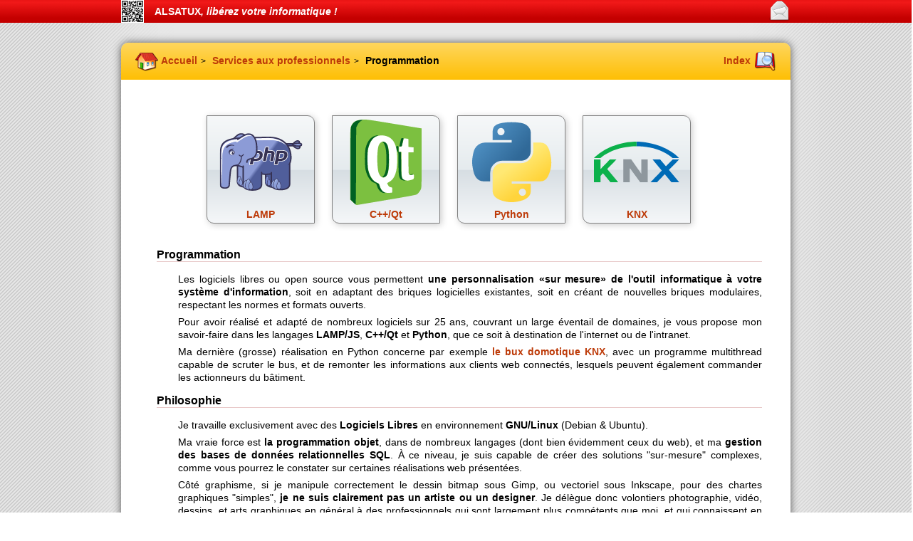

--- FILE ---
content_type: text/html; charset=UTF-8
request_url: https://www.alsatux.com/DevLogiciel
body_size: 3821
content:
<!DOCTYPE html>
<html lang="fr-FR" xmlns="http://www.w3.org/1999/xhtml">
	<head>
		<title></title>
		<meta charset="UTF-8" />
		<meta name="description" content="" />
		<meta name="keywords" content="" />
		<meta name="author" content="Jean Luc Biellmann" />
		<meta name="viewport" content="width=device-width, initial-scale=1, maximum-scale=1">
		<meta name="rating" content="general" />
		<meta name="revisit-after" content="15 days" />
		<meta name="robots" content="all, index, follow" />
		<link rel="icon" href="/tpl/prof/img/icon/favicon.png" type="image/png" />
		<link rel="stylesheet" href="core/css/all.css" type="text/css" />
		<link rel="stylesheet" href="tpl/prof/css/TemplatePro.css" type="text/css" />
		<link rel="stylesheet" href="mod/SiteMap/css/SiteMapAriane.css" type="text/css" />
		<link rel="stylesheet" href="mod/MathML/css/DejaVu/mathfonts.css" type="text/css" />
		
		<!-- wget http://code.jquery.com/jquery-latest.min.js" -->
		<script type="text/javascript" src="core/js/all.js"> </script>
		<script type="text/javascript" src="tpl/prof/js/scroll2top.js"> </script>
		<script type="text/javascript" src="mod/SiteMap/js/SiteMapAriane.js"> </script>
		
	</head>

	<body>		<header role="banner">
			<div style="max-width:940px;margin:0 auto;position:relative">
				<div style="float:right;">
					<div id="scroll2topcontainer"></div>
					<a href="mailto:contact@alsatux.com"><img class="icon" src="/tpl/prof/img/icon/mail.png" alt="Envoyer un message" title="Envoyer un message" style="vertical-align:bottom"/></a>
				</div>
				<img class="icon" src="/tpl/prof/img/icon/Alsatux.png" alt="QR Code" title="QR Code" onmouseover="$('#qrcode').show()" onmouseout="$('#qrcode').hide()" style="position:absolute;top:0;left:0;"/>
				<p style="margin:0;padding:0 0 0 40px;line-height:32px">
				&#xa0;&#xa0;ALSATUX<span id="slogan" class="i">, libérez votre informatique&#xa0;!</span>
				</p>
				<div id="qrcode" style="width:300px;display:none;">
					<div style="width:100%">
						<img src="/tpl/prof/img/svg/Alsatux.svg" alt="QR Code Alsatux" />
					</div>
				</div>
			</div>
		</header>		<section id="section1">
			<nav role="navigation" class="gradient_nav" style="border-radius:10px 10px 0 0;">
				<div style="padding:10px 20px;">
					<div class="ariane2div" id="ariane2top" style="float:right">
<div class="ariane2block">
		<a href="#" class="ariane2">Index</a>
		<a href="#" class="ariane2"><img src="/mod/SiteMap/img/icon/kpdf.png" alt="Accès rapide" style="display:inline-block;vertical-align:middle"/></a>
		<div class="speedy" style="display:none;top:0;right:-10px">
			<div style="margin:10px;height:200px;overflow:auto">
				<ul><li><a href="AccueilPro">Services aux professionnels</a>
<ul><li><span class="bold selected">Programmation</span>
<ul><li><a href="KNX">KNX full web</a>
</li>
<li><a href="LAMP">LAMP</a>
<ul><li><a href="Drupal7">Drupal</a>
</li></ul>
</li>
<li><a href="Python">Python</a>
<ul><li><a href="WebSockets">WebSockets</a>
</li></ul>
</li>
<li><a href="Qt">C++/Qt</a>
<ul><li><a href="KMap">KMap</a>
</li></ul>
</li></ul>
</li>
<li><a href="Webmaster">Création web</a>
<ul><li><a href="Reseau">Réseau Alsatux</a>
</li>
<li><a href="SiteParoissesGuebwiller">Site Paroisses Catholiques Guebwiller</a>
</li>
<li><a href="SiteHauth">Site Hauth</a>
</li>
<li><a href="SiteTraiteur">Site Traiteur Bringel</a>
</li>
<li><a href="SiteAlsaManutention">Site Alsa Manutention</a>
</li>
<li><a href="SiteFoieGrasBernardBringel">Site Foie Gras Bernard Bringel</a>
</li>
<li><a href="SiteBringelADomicile">Site Bringel à domicile</a>
</li>
<li><a href="SiteCRHF">Site CRHF</a>
</li>
<li><a href="SiteLUG68">Site LUG68</a>
</li>
<li><a href="SiteCousinades">Les Cousinades</a>
</li></ul>
</li>
<li><a href="Formation">Formations</a>
<ul><li><a href="FormationProLibreOfficeWriter">LibreOffice Writer</a>
</li>
<li><a href="FormationProLibreOfficeCalc">LibreOffice Calc</a>
</li>
<li><a href="FormationProLibreOfficeImpress">LibreOffice Impress</a>
</li>
<li><a href="FormationProLibreOfficeDraw">LibreOffice Draw</a>
</li>
<li><a href="FormationProGNULinux">GNU/Linux</a>
</li>
<li><a href="FormationProGIMP">GIMP</a>
</li>
<li><a href="FormationProInkscape">Inkscape</a>
</li>
<li><a href="FormationProOpenShot">OpenShot</a>
</li>
<li><a href="FormationProWordPress">WordPress</a>
</li></ul>
</li>
<li><a href="Administration">Administration</a>
<ul><li><a href="LTSP">LAMP</a>
</li>
<li><a href="Scripts">Scripts BASH</a>
</li>
<li><a href="ServeurLinuxClientsLinux">Serveur GNU/Linux - Clients GNU/Linux</a>
</li>
<li><a href="ClientsLinux">Intégration de clients GNU/Linux</a>
</li>
<li><a href="ServeurLinuxClientsWindows">Serveur GNU/Linux - Clients Windows</a>
</li></ul>
</li>
<li><a href="UHA">Cours GNU/Linux UHA + GRETA</a>
</li></ul>
</li></ul>
			</div>
		</div>
	</div>
					</div>
					<div class="ariane1div" id="ariane1top">
<a href="Accueil"><img class="icon" src="/mod/SiteMap/img/icon/kfm_home.png" alt="Retour à l'accueil" title="Retour à l'accueil" style="display:inline-block;vertical-align:middle"/></a>
		<a href="Accueil">Accueil</a><span class="gtgt">&gt;</span>
	<a href="AccueilPro">Services aux professionnels</a><span class="gtgt">&gt;</span>
	<span class="bold">Programmation</span>
					</div>
				</div>
			</nav>
			<article>
				<div id="article">
					<div id="hookM" class="hook">
						<div role="complementary" id="hookN" class="hook">
<!-- HOOKN START -->

<!-- HOOKN STOP -->
						</div>
						<div role="complementary" id="hookW" class="hook">
<!-- HOOKW START -->

<!-- HOOKW STOP -->
						</div>

						<div role="main" id="hookC" class="hook">
<!-- HOOKC START -->
<noscript>
	<div class="auto" style="width:70%;padding-bottom:20px;">
		<p class="center bold red" style="border:1px solid red">Merci d'activer JavaScript dans votre navigateur,<br/>sans quoi certaines parties du site ne fonctionneront pas&#xa0;!</p>
	</div>
</noscript>
<div style="text-align:center">
		<div style="width:auto;margin:0 auto;">

			<div class="button1 gradient_button">
				<a href="LAMP">
					<div>
						<img src="page/img/svg/Elephpant.svg" alt="Développement LAMP"/>
					</div>
					<div class="button1label">
						LAMP
					</div>
				</a>
			</div>

			<div class="button1 gradient_button">
				<a href="Qt">
					<div>
						<img src="page/img/svg/Qt.svg" alt="Développement C++/Qt"/>
					</div>
					<div class="button1label">
						C++/Qt
					</div>
				</a>
			</div>

			<div class="button1 gradient_button">
				<a href="Python">
					<div>
						<img src="page/img/svg/LogoPython.svg" alt="Développement Python"/>
					</div>
					<div class="button1label">
						Python
					</div>
				</a>
			</div>

			<div class="button1 gradient_button">
				<a href="KNX">
					<div>
						<img src="page/img/svg/KNX.svg" alt="Développement KNX"/>
					</div>
					<div class="button1label">
						KNX
					</div>
				</a>
			</div>

		</div>
	</div>


<h3>Programmation</h3>

<ul class="nolist">
	<li>Les logiciels libres ou open source vous permettent <span class="b">une personnalisation &laquo;sur mesure&raquo; de l'outil informatique à votre système d'information</span>, soit en adaptant des briques logicielles existantes, soit en créant de nouvelles briques modulaires, respectant les normes et formats ouverts.</li>

	<li>Pour avoir réalisé et adapté de nombreux logiciels sur 25 ans, couvrant un large éventail de domaines, je vous propose mon savoir-faire dans les langages <span class="b">LAMP/JS</span>, <span class="b">C++/Qt</span> et <span class="b">Python</span>, que ce soit à destination de l'internet ou de l'intranet.</li>

	<li>Ma dernière (grosse) réalisation en Python concerne par exemple <a href="/KNX">le bux domotique KNX</a>, avec un programme multithread capable de scruter le bus, et de remonter les informations aux clients web connectés, lesquels peuvent également commander les actionneurs du bâtiment.</li>
</ul>

<h3>Philosophie</h3>
<ul class="nolist">
	<li>Je travaille exclusivement avec des <span class="b">Logiciels Libres</span> en environnement <span class="b">GNU/Linux</span> (Debian &amp; Ubuntu).</li>
	<li>Ma vraie force est <span class="b">la programmation objet</span>, dans de nombreux langages (dont bien évidemment ceux du web), et ma <span class="b">gestion des bases de données relationnelles SQL</span>. À ce niveau, je suis capable de créer des solutions "sur-mesure" complexes, comme vous pourrez le constater sur certaines réalisations web présentées.</li>
	<li>Côté graphisme, si je manipule correctement le dessin bitmap sous Gimp, ou vectoriel sous Inkscape, pour des chartes graphiques "simples", <span class="b">je ne suis clairement pas un artiste ou un designer</span>. Je délègue donc volontiers photographie, vidéo, dessins, et arts graphiques en général à des professionnels qui sont largement plus compétents que moi, et qui connaissent en outre les méandres de l'offset, et les modes du moment&#xa0;!</li>
</ul>
<br style="clear:both" />
<!-- HOOKC STOP -->
						</div>
						<div role="complementary" id="hookE" class="hook">
<!-- HOOKE START -->

<!-- HOOKE STOP -->
						</div>
						<div role="complementary" id="hookS" class="hook">
<!-- HOOKS START -->

<!-- HOOKS STOP -->
						</div>
					</div>
				</div>
			</article>
			<nav role="navigation" class="gradient_nav" style="border-radius:0 0 10px 10px;">
				<div style="padding:10px 20px">
					<div class="ariane2div" id="ariane2bottom" style="float:right;position:relative">
<div class="ariane2block">
		<a href="#" class="ariane2">Index</a>
		<a href="#" class="ariane2"><img src="/mod/SiteMap/img/icon/kpdf.png" alt="Accès rapide" style="display:inline-block;vertical-align:middle"/></a>
		<div class="speedy" style="display:none;bottom:0;right:-10px">
			<div style="margin:10px;height:200px;overflow:auto">
				<ul><li><a href="AccueilPro">Services aux professionnels</a>
<ul><li><span class="bold selected">Programmation</span>
<ul><li><a href="KNX">KNX full web</a>
</li>
<li><a href="LAMP">LAMP</a>
<ul><li><a href="Drupal7">Drupal</a>
</li></ul>
</li>
<li><a href="Python">Python</a>
<ul><li><a href="WebSockets">WebSockets</a>
</li></ul>
</li>
<li><a href="Qt">C++/Qt</a>
<ul><li><a href="KMap">KMap</a>
</li></ul>
</li></ul>
</li>
<li><a href="Webmaster">Création web</a>
<ul><li><a href="Reseau">Réseau Alsatux</a>
</li>
<li><a href="SiteParoissesGuebwiller">Site Paroisses Catholiques Guebwiller</a>
</li>
<li><a href="SiteHauth">Site Hauth</a>
</li>
<li><a href="SiteTraiteur">Site Traiteur Bringel</a>
</li>
<li><a href="SiteAlsaManutention">Site Alsa Manutention</a>
</li>
<li><a href="SiteFoieGrasBernardBringel">Site Foie Gras Bernard Bringel</a>
</li>
<li><a href="SiteBringelADomicile">Site Bringel à domicile</a>
</li>
<li><a href="SiteCRHF">Site CRHF</a>
</li>
<li><a href="SiteLUG68">Site LUG68</a>
</li>
<li><a href="SiteCousinades">Les Cousinades</a>
</li></ul>
</li>
<li><a href="Formation">Formations</a>
<ul><li><a href="FormationProLibreOfficeWriter">LibreOffice Writer</a>
</li>
<li><a href="FormationProLibreOfficeCalc">LibreOffice Calc</a>
</li>
<li><a href="FormationProLibreOfficeImpress">LibreOffice Impress</a>
</li>
<li><a href="FormationProLibreOfficeDraw">LibreOffice Draw</a>
</li>
<li><a href="FormationProGNULinux">GNU/Linux</a>
</li>
<li><a href="FormationProGIMP">GIMP</a>
</li>
<li><a href="FormationProInkscape">Inkscape</a>
</li>
<li><a href="FormationProOpenShot">OpenShot</a>
</li>
<li><a href="FormationProWordPress">WordPress</a>
</li></ul>
</li>
<li><a href="Administration">Administration</a>
<ul><li><a href="LTSP">LAMP</a>
</li>
<li><a href="Scripts">Scripts BASH</a>
</li>
<li><a href="ServeurLinuxClientsLinux">Serveur GNU/Linux - Clients GNU/Linux</a>
</li>
<li><a href="ClientsLinux">Intégration de clients GNU/Linux</a>
</li>
<li><a href="ServeurLinuxClientsWindows">Serveur GNU/Linux - Clients Windows</a>
</li></ul>
</li>
<li><a href="UHA">Cours GNU/Linux UHA + GRETA</a>
</li></ul>
</li></ul>
			</div>
		</div>
	</div>
					</div>
					<div class="ariane1div" id="ariane1bottom">
<a href="Accueil"><img class="icon" src="/mod/SiteMap/img/icon/kfm_home.png" alt="Retour à l'accueil" title="Retour à l'accueil" style="display:inline-block;vertical-align:middle"/></a>
		<a href="Accueil">Accueil</a><span class="gtgt">&gt;</span>
	<a href="AccueilPro">Services aux professionnels</a><span class="gtgt">&gt;</span>
	<span class="bold">Programmation</span>
					</div>
				</div>
			</nav>
		</section>		<footer role="contentinfo">
			<div id="footer">
				<div style="padding:10px 10px;">
					<div class="col1 mini">
							<div style="text-align:center">
		<div style="width:auto;margin:0 auto;">

			<div class="button1 gradient_button">
				<a href="Administration" title="Administration Système et Réseau">
					<div>
						<img src="page/img/svg/NewTux.svg" alt="Administration Système et Réseau" style="max-height:60px;max-width:60px"/>
					</div>
				</a>
			</div>

			<div class="button1 gradient_button">
				<a href="Webmaster" title="Sites web sur mesure">
					<div>
						<img src="page/img/svg/HTML5.svg" alt="Sites web sur mesure" style="max-height:60px;max-width:60px"/>
					</div>
				</a>
			</div>

			<div class="button1 gradient_button">
				<a href="DevLogiciel" title="Programmation de logiciels">
					<div>
						<img src="page/img/svg/Elephpant.svg" alt="Programmation de logiciels" style="max-height:60px;max-width:60px"/>
					</div>
				</a>
			</div>

			<div class="button1 gradient_button">
				<a href="Formation" title="Cours et formations en logiciels libres">
					<div>
						<img src="page/img/svg/Cours.svg" alt="Cours et formations en logiciels libres" style="max-height:60px;max-width:60px"/>
					</div>
				</a>
			</div>

		</div>
	</div>

						<p class="i">&#169; Copyright Alsatux 2026 / <a href="index.php?p=Mentions">Mentions légales</a></p>
					</div>
					<div class="col2 i">
						<p style="margin:0"><img src="/tpl/prof/img/logo.alsatux.png" alt="Alsatux"/></p>
					</div>
					<br style="clear:both"/>
				</div>
			</div>
		</footer>	</body>
</html>


--- FILE ---
content_type: text/css
request_url: https://www.alsatux.com/tpl/prof/css/TemplatePro.css
body_size: 6443
content:
/* (c) 2013 - Jean Luc BIELLMANN */

@media all {

	body {
		font-family: Arial, Verdana, Helvetica, sans-serif;
		font-size:14px;
		background-image:url("../img/body.png");
		background-attachment: fixed;
		background-color: #fff;
		background-position: center center;
		background-repeat: repeat-y;
		margin:0;
		padding:40px 0 0 0 ;
	}

	h1, h2, h3, h4, h5, h6 {
		font-family: Helvetica, sans-serif;
	}

	h1 {
		border-bottom: 3px solid #E8C8C8;
	}

	h3 {
		margin-left:10px;
	}

	h4, h5, h6 {
		margin-left:20px;
	}

	a:link, a:active, a:visited, a:hover {
		font-weight:bold;
		text-decoration:none;
		color:rgb(189,58,8);
	}

	img {
		border:0;
	}

	img.icon {
		max-width:32px;
		max-height:32px;
	}

	.photogroup img {
		padding:9px;
		border:1px solid #ccc;
		box-shadow: 0 0 10px #aaa;
		background:white;
		margin-bottom:10px;
	}

	.photogroup div {
		text-align:center;
		margin:10px;
	}

	img.photowithoutmargin {
		padding:9px;
		border:1px solid #ccc;
		box-shadow: 0 0 10px #aaa;
		background:white;
		margin:0;
	}

	body > header {
		position:fixed;
		top:0;
		left:0;
		right:0;
		height:32px;
		z-index:2;
		background-image:url("../img/header.png");
		font-weight:bold;
		line-height:32px;
		color:white;
	}

	body > footer {
		position:relative;
		width:100%;
		margin:50px 0 0;
		background:#ccc;
		overflow:none;
		border:1px solid #bbb;
		box-shadow: 0 0 10px #aaa;

	}

	body > section {
		position:relative;
		max-width:940px;
		margin:20px auto;
		-webkit-box-shadow: 0 0  12px #555;
		-moz-box-shadow: 0 0  12px #555;
		border-radius:10px;
		box-shadow: 0 0  12px #555;
	}

	section > article {
		overflow:auto;
		background:white;
	}

	section > nav {
		margin:0;
		line-height:20px;
		overflow:none;
	}

	nav li {
		line-height:16px;
		font-size:13px;
	}

	nav img {
		display:inline;
		vertical-align:bottom;
		line-height:32px;
		padding:0;
		margin:0;
	}

	#footer {
		position:relative;
		max-width:940px;
		margin:20px auto;
	}

	#footer .col1 {
		float:left;
	}

	#footer .col2 {
		float:right;
	}

	#pagebottom {
		width:100%;
		height:200px;
		background:black;
	}


	#hookM {
		max-width:940px;
		margin:20px auto;
	}

	#hookW, #hookE {
		width:10px;
	}

	#hookW, #hookC,#hookE {
		background:#FFFFFF;
	}

	#hookC {
		padding:30px 40px;
		text-align:justify;
		min-height:300px;
		/* for CSS animations */
		overflow:hidden;
	}

	#hookC p, #hookC li {
		margin-top:6px;
		line-height:18px;
		margin-bottom:6px;
	}

	#hookN, #hookS {
		margin:20px auto;
	}

	#hookN {
		background:#eee;
		position:relative;
	}

	#qrcode {
		margin:50px;
		padding:20px;
		background:white;
		z-index:+1;
		border:1px solid black;
	}

/*
	.service {
		border-radius:5px;
		margin:5px 10px 0;
		padding:5px 0;
		border-bottom:5px solid transparent;
	}

	.service a {
		display:block;
		padding-left:40px;
	}
*/

/*
	.menu2 {
		margin-right:8%;
	}

	.menu2box {
		float:left;
		height:40px;
		margin-right:10px;
	}

	.menu2 a {
		display:block;
		height:32px;
		line-height:32px;
	}

	.menu2border {
		height:6px;
		border-radius:3px;
	}
*/
	.alsared {
		color:rgb(189,58,8);
	}


	.button2 {
		display:inline-block;
		float:right;
		position:relative;
		vertical-align:middle;
		width:150px;
		height:50px;
		margin-left:20px;
		margin-bottom:20px;
		border:1px solid gray;
		text-align:center;
		box-shadow:2px 2px 10px #ccc;
		border-radius:0 10px 0 10px;
	}

	.button2 div {
		padding:10px;
	}

	.button2:hover {
		border:1px solid #BD3A08;
		box-shadow:2px 2px 10px #999;
	}

	.button1 {
		display:inline-block;
		position:relative;
		vertical-align:middle;
		width:150px;
		height:150px;
		margin-right:20px;
		margin-bottom:20px;
		border:1px solid gray;
		text-align:center;
		box-shadow:2px 2px 10px #ccc;
		border-radius:0 10px 0 10px;
	}

	.button1 div {
		width:150px;
		height:20px;
	}

	.button1 div:first-child {
		display:table-cell;
		vertical-align:middle;
		height:130px;
	}

	.button1 img {
		display:block;
		max-width:120px;
		max-height:120px;
		margin:0 auto;
	}

	.button1:hover {
		border:1px solid #BD3A08;
		box-shadow:2px 2px 10px #999;
	}

	.mini .button1 {
		width:70px;
		height:70px;
		margin-right:10px;
		margin-bottom:10px;
	}

	.mini .button1 img {
		max-width:60px;
		max-height:60px;
	}

	.mini .button1 div:first-child {
		width:70px;
		height:70px;
	}

	ul.nolist {
		list-style-type:none;
	}

	div.left10 {
		margin-left:10px;
	}

	pre {
		white-space:pre-wrap;
		font-size:10px;
	}

	embed {
		width:100%;
	}

}

@media print {

	header, footer, #hookN, #hookS, .noprint {
		display:none;
	}

	body > article {
		margin:0;
		padding:0;
		width:100%;
	}
}

/* MEDIA QUERIES */

@media screen and (max-width: 960px) {

	body > header {
		padding: 0 10px;
	}

	body > section {
		margin: 0 10px;
	}
}

@media screen and (max-width: 640px) {

	body {
		background-image:none;
		background-color:#e7e7e7;
	}

	body > section {
		margin: 0 10px;
	}

	body > nav {
		margin:20px 10px;
	}

	.ariane2, .button1label {
		display:none;
	}

	#hookC {
		padding:10px 20px;
	}

	ul, ul.nolist {
		padding-left:15px;
	}

	.button1 {
		width:70px;
		height:70px;
	}

	.button1 img {
		max-width:60px;
		max-height:60px;
	}

	.button1 div:first-child {
		width:70px;
		height:70px;
	}

	#footer .col2 {
		float:left;
	}
}

@media screen and (max-width: 400px) {
	#slogan {
		display:none;
	}

	ul.nolist {
		padding-left:0;
	}
}

/* Smartphones (portrait and landscape) ----------- */
@media only screen
and (min-device-width : 320px)
and (max-device-width : 480px) {
}

/* Smartphones (landscape) ----------- */
@media only screen
and (min-width : 321px) {
/* Styles */
}

/* Smartphones (portrait) ----------- */
@media only screen
and (max-width : 320px) {
/* Styles */
}

/* iPads (portrait and landscape) ----------- */
@media only screen
and (min-device-width : 768px)
and (max-device-width : 1024px) {
/* Styles */
}

/* iPads (landscape) ----------- */
@media only screen
and (min-device-width : 768px)
and (max-device-width : 1024px)
and (orientation : landscape) {
/* Styles */
}

/* iPads (portrait) ----------- */
@media only screen
and (min-device-width : 768px)
and (max-device-width : 1024px)
and (orientation : portrait) {
/* Styles */
}

/* Desktops and laptops ----------- */
@media only screen
and (min-width : 1224px) {
/* Styles */
}

/* Large screens ----------- */
@media only screen
and (min-width : 1824px) {
/* Styles */
}

/* iPhone 4 ----------- */
@media
only screen and (-webkit-min-device-pixel-ratio : 1.5),
only screen and (min-device-pixel-ratio : 1.5) {
/* Styles */
}


--- FILE ---
content_type: text/css
request_url: https://www.alsatux.com/mod/SiteMap/css/SiteMapAriane.css
body_size: 389
content:
/* (c) 2013 - Jean Luc BIELLMANN */

@media all {

	.ariane2block {	
		position:relative;
	}

	.gtgt {
		font-size:12px;
		padding:0 5px;
	}

	.speedy {
		position:absolute;
		width:300px;
		font-family:arial, sans;
		border:1px solid #ccc;
		box-shadow:0 0 5px #aaa;
		border-radius:10px;
		font-size:12px;		
		z-index:+3;
		background:white
	}
	
	.speedy ul {
		list-style-type:none;
		padding-left:10px;
		padding-right:10px;
		background:white;
	}
	
	.speedy li {
		padding:0;
		padding:1px 0;
	}
	
}


--- FILE ---
content_type: text/css
request_url: https://www.alsatux.com/mod/MathML/css/DejaVu/mathfonts.css
body_size: 1319
content:
/*
Deja Vu is released under a Free License. See the files in this directory
for details. This fonts is available on most Linux distributions.
*/

@namespace url('http://www.w3.org/1999/xhtml');
@namespace m url('http://www.w3.org/1998/Math/MathML');

@font-face {
    font-family: DejaVu Math TeX Gyre;
    src: url('DejaVuMathTeXGyre.woff2'), url('DejaVuMathTeXGyre.woff');
}
@font-face {
    font-family: DejaVu Serif;
    src: url('DejaVuSerif.woff2'), url('DejaVuSerif.woff');
}
@font-face {
    font-family: DejaVu Serif;
    src: url('DejaVuSerif-Bold.woff2'), url('DejaVuSerif-Bold.woff');
    font-weight: bold;
}
@font-face {
    font-family: DejaVu Serif;
    src: url('DejaVuSerif-Italic.woff2'), url('DejaVuSerif-Italic.woff');
    font-style: italic;
}
@font-face {
    font-family: DejaVu Serif;
    src: url('DejaVuSerif-BoldItalic.woff2'),
         url('DejaVuSerif-BoldItalic.woff');
    font-weight: bold;
    font-style: italic;
}

.htmlmathparagraph, m|mtext {
    font-family: DejaVu Serif;
}
m|math {
    font-family: DejaVu Math TeX Gyre;
}

.oldstylenumbers {
    font-variant-numeric: oldstyle-nums;   /* Recommended syntax */
    font-feature-settings: 'onum';         /* OpenType feature syntax */
    -moz-font-feature-settings: 'onum';    /* Gecko <= 33 syntax */
    -webkit-font-feature-settings: 'onum'; /* Blink syntax */
}

/* Calligraphic letters do not seem to be available */
m|*.calligraphic {
}


--- FILE ---
content_type: image/svg+xml
request_url: https://www.alsatux.com/page/img/svg/Elephpant.svg
body_size: 57980
content:
<?xml version="1.0" encoding="UTF-8" standalone="no"?>
<!-- Created with Inkscape (http://www.inkscape.org/) -->

<svg
   xmlns:dc="http://purl.org/dc/elements/1.1/"
   xmlns:cc="http://creativecommons.org/ns#"
   xmlns:rdf="http://www.w3.org/1999/02/22-rdf-syntax-ns#"
   xmlns:svg="http://www.w3.org/2000/svg"
   xmlns="http://www.w3.org/2000/svg"
   xmlns:xlink="http://www.w3.org/1999/xlink"
   xmlns:sodipodi="http://sodipodi.sourceforge.net/DTD/sodipodi-0.dtd"
   xmlns:inkscape="http://www.inkscape.org/namespaces/inkscape"
   version="1.1"
   width="100%"
   height="100%"
   viewBox="0 0 700 500"
   id="svg2"
   xml:space="preserve"
   inkscape:version="0.47 r22583"
   sodipodi:docname="elephpant.svg"
   inkscape:export-filename="/var/www/sites/jlb/alsatux/web/img/svg/button1/elephpant.png"
   inkscape:export-xdpi="15.95"
   inkscape:export-ydpi="15.95"><metadata
   id="metadata222"><rdf:RDF><cc:Work
       rdf:about=""><dc:format>image/svg+xml</dc:format><dc:type
         rdf:resource="http://purl.org/dc/dcmitype/StillImage" /><dc:title>Elephpant</dc:title></cc:Work></rdf:RDF></metadata><sodipodi:namedview
   pagecolor="#ffffff"
   bordercolor="#666666"
   borderopacity="1"
   objecttolerance="10"
   gridtolerance="10"
   guidetolerance="10"
   inkscape:pageopacity="0"
   inkscape:pageshadow="2"
   inkscape:window-width="640"
   inkscape:window-height="536"
   id="namedview220"
   showgrid="false"
   inkscape:zoom="0.472"
   inkscape:cx="350"
   inkscape:cy="245.76271"
   inkscape:window-x="28"
   inkscape:window-y="25"
   inkscape:window-maximized="0"
   inkscape:current-layer="svg2" />
   <title
   id="title3">Elephpant</title>
   <desc
   id="desc5">Author: Elroubio -  Source: http://www.elroubio.net/elephpant_download.php - SVG conversion: Jean Luc Biellmann</desc>
   <defs
   id="defs6"><inkscape:perspective
     sodipodi:type="inkscape:persp3d"
     inkscape:vp_x="0 : 250 : 1"
     inkscape:vp_y="0 : 1000 : 0"
     inkscape:vp_z="700 : 250 : 1"
     inkscape:persp3d-origin="350 : 166.66667 : 1"
     id="perspective224" /><clipPath
     id="clipPath20"><path
       d="m 366.672,2445.95 c 0,0 127.719,141.37 216.176,199.96 28.183,18.65 237.797,128.95 372.402,-250.67 73.64,-207.85 74.87,-362.68 -92.516,-428.71 -100.234,-39.55 -64.41,-113.59 -64.41,-113.59"
       id="path22" /></clipPath><linearGradient
     x1="0"
     y1="0"
     x2="1"
     y2="0"
     id="linearGradient24"
     gradientUnits="userSpaceOnUse"
     gradientTransform="matrix(87.0829,-64.8982,-64.8982,-87.0829,106.231,204.882)"
     spreadMethod="pad"><stop
       id="stop26"
       style="stop-color:#8c9bd6;stop-opacity:1"
       offset="0" /><stop
       id="stop28"
       style="stop-color:#505e9b;stop-opacity:1"
       offset="1" /></linearGradient><clipPath
     id="clipPath36"><path
       d="M 0,3469.12 0,0 l 2635.05,0 0,3469.12 -2635.05,0 z"
       id="path38" /></clipPath><clipPath
     id="clipPath46"><path
       d="m 2084.18,2364.09 268.24,0 c 22.51,0 40.74,-14.93 40.74,-33.29 l 0,0 c 0,-18.37 -18.23,-33.27 -40.74,-33.27 l -210.54,0 -57.7,66.56 z"
       id="path48" /></clipPath><linearGradient
     x1="0"
     y1="0"
     x2="1"
     y2="0"
     id="linearGradient50"
     gradientUnits="userSpaceOnUse"
     gradientTransform="matrix(87.8069,-65.4378,-65.4378,-87.8069,163.185,279.524)"
     spreadMethod="pad"><stop
       id="stop52"
       style="stop-color:#808fd0;stop-opacity:1"
       offset="0" /><stop
       id="stop54"
       style="stop-color:#505e9b;stop-opacity:1"
       offset="1" /></linearGradient><clipPath
     id="clipPath62"><path
       d="M 0,3469.12 0,0 l 2635.05,0 0,3469.12 -2635.05,0 z"
       id="path64" /></clipPath><clipPath
     id="clipPath84"><path
       d="m 1150.12,1702.08 0,-535.82 c 0,-132.12 -131.1,-179.471 -292.784,-179.471 l 0,0 c -161.711,0 -292.746,47.351 -292.746,179.471 l 0,542.14"
       id="path86" /></clipPath><linearGradient
     x1="0"
     y1="0"
     x2="1"
     y2="0"
     id="linearGradient88"
     gradientUnits="userSpaceOnUse"
     gradientTransform="matrix(86.701,-64.6136,-64.6136,-86.701,66.8276,153.596)"
     spreadMethod="pad"><stop
       id="stop90"
       style="stop-color:#8c9bd6;stop-opacity:1"
       offset="0" /><stop
       id="stop92"
       style="stop-color:#505e9b;stop-opacity:1"
       offset="1" /></linearGradient><clipPath
     id="clipPath100"><path
       d="M 0,3469.12 0,0 l 2635.05,0 0,3469.12 -2635.05,0 z"
       id="path102" /></clipPath><clipPath
     id="clipPath122"><path
       d="m 2045.81,1695.54 0,-535.81 c 0,-132.14 -131.09,-179.468 -292.78,-179.468 l 0,0 c -161.7,0 -292.79,47.328 -292.79,179.468 l 0,542.13"
       id="path124" /></clipPath><linearGradient
     x1="0"
     y1="0"
     x2="1"
     y2="0"
     id="linearGradient126"
     gradientUnits="userSpaceOnUse"
     gradientTransform="matrix(86.7001,-64.613,-64.613,-86.7001,99.4502,195.379)"
     spreadMethod="pad"><stop
       id="stop128"
       style="stop-color:#8c9bd6;stop-opacity:1"
       offset="0" /><stop
       id="stop130"
       style="stop-color:#505e9b;stop-opacity:1"
       offset="1" /></linearGradient><clipPath
     id="clipPath138"><path
       d="M 0,3469.12 0,0 l 2635.05,0 0,3469.12 -2635.05,0 z"
       id="path140" /></clipPath><clipPath
     id="clipPath160"><path
       d="m 903.801,2433.88 c 114.029,-185.4 101.879,-342.02 -50.055,-424.12 -90.965,-49.18 -40.887,-114.04 -40.887,-114.04"
       id="path162" /></clipPath><linearGradient
     x1="0"
     y1="0"
     x2="1"
     y2="0"
     id="linearGradient164"
     gradientUnits="userSpaceOnUse"
     gradientTransform="matrix(84.1599,-62.7199,-62.7199,-84.1599,103.939,202.986)"
     spreadMethod="pad"><stop
       id="stop166"
       style="stop-color:#808fd0;stop-opacity:1"
       offset="0" /><stop
       id="stop168"
       style="stop-color:#505e9b;stop-opacity:1"
       offset="1" /></linearGradient><clipPath
     id="clipPath176"><path
       d="M 0,3469.12 0,0 l 2635.05,0 0,3469.12 -2635.05,0 z"
       id="path178" /></clipPath><clipPath
     id="clipPath186"><path
       d="m 1569.91,2565.32 c 0,0 -189.32,2.23 -881.043,-20.69 C -2.81641,2521.72 22.7109,2273.69 21.6367,1917.49 l 0,-856.76 c 0,-72.468 62.793,-101.699 140.2733,-101.699 77.469,0 140.356,29.231 140.356,101.699 0,0 17.863,244.81 33.285,393.73 34.5,541.01 687.579,-88.96 1162.329,-59.56 431.41,26.74 771.15,175.65 771.15,529.54 0,353.97 -222.65,640.88 -699.12,640.88 z"
       id="path188" /></clipPath><linearGradient
     x1="0"
     y1="0"
     x2="1"
     y2="0"
     id="linearGradient190"
     gradientUnits="userSpaceOnUse"
     gradientTransform="matrix(87.5231,-65.2263,-65.2263,-87.5231,89.4629,182.224)"
     spreadMethod="pad"><stop
       id="stop192"
       style="stop-color:#8c9bd6;stop-opacity:1"
       offset="0" /><stop
       id="stop194"
       style="stop-color:#505e9b;stop-opacity:1"
       offset="1" /></linearGradient><clipPath
     id="clipPath202"><path
       d="M 0,3469.12 0,0 l 2635.05,0 0,3469.12 -2635.05,0 z"
       id="path204" /></clipPath><clipPath
     id="clipPath212"><path
       d="m 40.5078,1894 c 0.7383,-80.46 -10.5781,-783.24 33.8086,-825.44 -13.9453,31.12 16.5625,711.97 16.1719,754.76 l -0.4102,25.04 c 0,11.92 0,23.67 0,35.37 -17.1093,6.32 -33.7148,14.09 -49.7461,22.98 L 40.5078,1894 z"
       id="path214" /></clipPath><linearGradient
     x1="0"
     y1="0"
     x2="1"
     y2="0"
     id="linearGradient216"
     gradientUnits="userSpaceOnUse"
     gradientTransform="matrix(57.9497,-84.4587,-84.4587,-57.9497,-30.4165,203.899)"
     spreadMethod="pad"><stop
       id="stop218"
       style="stop-color:#fafafd;stop-opacity:1"
       offset="0" /><stop
       id="stop220"
       style="stop-color:#8892d2;stop-opacity:1"
       offset="1" /></linearGradient><clipPath
     id="clipPath228"><path
       d="m 1569.65,2541.75 c 0,0 -185.21,2.18 -862.005,-20.24 C 30.8789,2499.09 41.2656,2249.73 41.2656,1914.49 l 0.1406,-12.4 c 15.6641,-8.89 31.8985,-16.66 48.5586,-22.99 0.1563,317.27 13.6482,550.06 666.4062,571.68 676.769,22.42 862.039,20.24 862.039,20.24 258.82,0 437,-87.38 547.94,-223.71 -102.14,176.42 -295.52,294.44 -596.7,294.44 z"
       id="path230" /></clipPath><linearGradient
     x1="0"
     y1="0"
     x2="1"
     y2="0"
     id="linearGradient232"
     gradientUnits="userSpaceOnUse"
     gradientTransform="matrix(67.5246,-98.4137,-98.4137,-67.5246,64.9966,273.772)"
     spreadMethod="pad"><stop
       id="stop234"
       style="stop-color:#fafafd;stop-opacity:1"
       offset="0" /><stop
       id="stop236"
       style="stop-color:#8892d2;stop-opacity:1"
       offset="1" /></linearGradient><clipPath
     id="clipPath244"><path
       d="m 1333.93,1456.26 0,-381.58 c 0,-132.121 -131.13,-179.571 -292.82,-179.571 l 0,0 c -161.696,0 -292.755,47.45 -292.755,179.571 l 0,580.79"
       id="path246" /></clipPath><linearGradient
     x1="0"
     y1="0"
     x2="1"
     y2="0"
     id="linearGradient248"
     gradientUnits="userSpaceOnUse"
     gradientTransform="matrix(86.6559,-64.58,-64.58,-86.6559,65.4526,151.445)"
     spreadMethod="pad"><stop
       id="stop250"
       style="stop-color:#8c9bd6;stop-opacity:1"
       offset="0" /><stop
       id="stop252"
       style="stop-color:#505e9b;stop-opacity:1"
       offset="1" /></linearGradient><clipPath
     id="clipPath260"><path
       d="M 0,3469.12 0,0 l 2635.05,0 0,3469.12 -2635.05,0 z"
       id="path262" /></clipPath><clipPath
     id="clipPath288"><path
       d="m 2229.92,1718.48 0,-628.88 c 0,-132.112 -131.12,-179.53 -292.81,-179.53 l 0,0 c -161.71,0 -292.75,47.418 -292.75,179.53 l 0,361.33"
       id="path290" /></clipPath><linearGradient
     x1="0"
     y1="0"
     x2="1"
     y2="0"
     id="linearGradient292"
     gradientUnits="userSpaceOnUse"
     gradientTransform="matrix(86.9571,-64.8045,-64.8045,-86.9571,104.659,202.858)"
     spreadMethod="pad"><stop
       id="stop294"
       style="stop-color:#8c9bd6;stop-opacity:1"
       offset="0" /><stop
       id="stop296"
       style="stop-color:#505e9b;stop-opacity:1"
       offset="1" /></linearGradient><clipPath
     id="clipPath304"><path
       d="M 0,3469.12 0,0 l 2635.05,0 0,3469.12 -2635.05,0 z"
       id="path306" /></clipPath><clipPath
     id="clipPath362"><path
       d="m 571.879,2500.55 c 0,0 171.527,117.93 279.867,158.35 34.531,12.89 283.674,78.71 324.064,-351.49 22.08,-235.55 -17.68,-398.24 -210.83,-427.71 -115.589,-17.66 -97.691,-103.81 -97.691,-103.81"
       id="path364" /></clipPath><linearGradient
     x1="0"
     y1="0"
     x2="1"
     y2="0"
     id="linearGradient366"
     gradientUnits="userSpaceOnUse"
     gradientTransform="matrix(86.8236,-64.705,-64.705,-86.8236,109.85,209.602)"
     spreadMethod="pad"><stop
       id="stop368"
       style="stop-color:#8c9bd6;stop-opacity:1"
       offset="0" /><stop
       id="stop370"
       style="stop-color:#505e9b;stop-opacity:1"
       offset="1" /></linearGradient><clipPath
     id="clipPath378"><path
       d="M 0,3469.12 0,0 l 2635.05,0 0,3469.12 -2635.05,0 z"
       id="path380" /></clipPath><clipPath
     id="clipPath388"><path
       d="m 747.344,2531.75 c 194.211,121.45 302.026,59.35 302.026,59.35 -84.444,77.21 -179.436,51.62 -200.444,43.74 -107.969,-40.42 -316.485,-189.8 -316.485,-189.8 0,0 -28.195,-50.01 27.989,-39.16 0,0 122.211,85.38 186.914,125.87 z"
       id="path390" /></clipPath><linearGradient
     x1="0"
     y1="0"
     x2="1"
     y2="0"
     id="linearGradient392"
     gradientUnits="userSpaceOnUse"
     gradientTransform="matrix(69.0106,-100.58,-100.58,-69.0106,63.3604,272.732)"
     spreadMethod="pad"><stop
       id="stop394"
       style="stop-color:#fafafd;stop-opacity:1"
       offset="0" /><stop
       id="stop396"
       style="stop-color:#8892d2;stop-opacity:1"
       offset="1" /></linearGradient><clipPath
     id="clipPath404"><path
       d="M 0,3469.12 0,0 l 2635.05,0 0,3469.12 -2635.05,0 z"
       id="path406" /></clipPath><linearGradient
     x1="0"
     y1="0"
     x2="1"
     y2="0"
     id="linearGradient3591"
     xlink:href="#linearGradient24"
     gradientUnits="userSpaceOnUse"
     gradientTransform="matrix(87.0829,-64.8982,-64.8982,-87.0829,106.231,204.882)"
     spreadMethod="pad" /><linearGradient
     x1="0"
     y1="0"
     x2="1"
     y2="0"
     id="linearGradient3593"
     xlink:href="#linearGradient50"
     gradientUnits="userSpaceOnUse"
     gradientTransform="matrix(87.8069,-65.4378,-65.4378,-87.8069,163.185,279.524)"
     spreadMethod="pad" /><linearGradient
     x1="0"
     y1="0"
     x2="1"
     y2="0"
     id="linearGradient3595"
     xlink:href="#linearGradient88"
     gradientUnits="userSpaceOnUse"
     gradientTransform="matrix(86.701,-64.6136,-64.6136,-86.701,66.8276,153.596)"
     spreadMethod="pad" /><linearGradient
     x1="0"
     y1="0"
     x2="1"
     y2="0"
     id="linearGradient3597"
     xlink:href="#linearGradient126"
     gradientUnits="userSpaceOnUse"
     gradientTransform="matrix(86.7001,-64.613,-64.613,-86.7001,99.4502,195.379)"
     spreadMethod="pad" /><linearGradient
     x1="0"
     y1="0"
     x2="1"
     y2="0"
     id="linearGradient3599"
     xlink:href="#linearGradient164"
     gradientUnits="userSpaceOnUse"
     gradientTransform="matrix(84.1599,-62.7199,-62.7199,-84.1599,103.939,202.986)"
     spreadMethod="pad" /><linearGradient
     x1="0"
     y1="0"
     x2="1"
     y2="0"
     id="linearGradient3601"
     xlink:href="#linearGradient190"
     gradientUnits="userSpaceOnUse"
     gradientTransform="matrix(87.5231,-65.2263,-65.2263,-87.5231,89.4629,182.224)"
     spreadMethod="pad" /><linearGradient
     x1="0"
     y1="0"
     x2="1"
     y2="0"
     id="linearGradient3603"
     xlink:href="#linearGradient216"
     gradientUnits="userSpaceOnUse"
     gradientTransform="matrix(57.9497,-84.4587,-84.4587,-57.9497,-30.4165,203.899)"
     spreadMethod="pad" /><linearGradient
     x1="0"
     y1="0"
     x2="1"
     y2="0"
     id="linearGradient3605"
     xlink:href="#linearGradient232"
     gradientUnits="userSpaceOnUse"
     gradientTransform="matrix(67.5246,-98.4137,-98.4137,-67.5246,64.9966,273.772)"
     spreadMethod="pad" /><linearGradient
     x1="0"
     y1="0"
     x2="1"
     y2="0"
     id="linearGradient3607"
     xlink:href="#linearGradient248"
     gradientUnits="userSpaceOnUse"
     gradientTransform="matrix(86.6559,-64.58,-64.58,-86.6559,65.4526,151.445)"
     spreadMethod="pad" /><linearGradient
     x1="0"
     y1="0"
     x2="1"
     y2="0"
     id="linearGradient3609"
     xlink:href="#linearGradient292"
     gradientUnits="userSpaceOnUse"
     gradientTransform="matrix(86.9571,-64.8045,-64.8045,-86.9571,104.659,202.858)"
     spreadMethod="pad" /><linearGradient
     x1="0"
     y1="0"
     x2="1"
     y2="0"
     id="linearGradient3611"
     xlink:href="#linearGradient366"
     gradientUnits="userSpaceOnUse"
     gradientTransform="matrix(86.8236,-64.705,-64.705,-86.8236,109.85,209.602)"
     spreadMethod="pad" /><linearGradient
     x1="0"
     y1="0"
     x2="1"
     y2="0"
     id="linearGradient3613"
     xlink:href="#linearGradient392"
     gradientUnits="userSpaceOnUse"
     gradientTransform="matrix(69.0106,-100.58,-100.58,-69.0106,63.3604,272.732)"
     spreadMethod="pad" /><linearGradient
     x1="0"
     y1="0"
     x2="1"
     y2="0"
     id="linearGradient3794"
     xlink:href="#linearGradient392"
     gradientUnits="userSpaceOnUse"
     gradientTransform="matrix(69.0106,-100.58,-100.58,-69.0106,63.3604,272.732)"
     spreadMethod="pad" /><linearGradient
     x1="0"
     y1="0"
     x2="1"
     y2="0"
     id="linearGradient3800"
     xlink:href="#linearGradient366"
     gradientUnits="userSpaceOnUse"
     gradientTransform="matrix(86.8236,-64.705,-64.705,-86.8236,109.85,209.602)"
     spreadMethod="pad" /><linearGradient
     x1="0"
     y1="0"
     x2="1"
     y2="0"
     id="linearGradient3830"
     xlink:href="#linearGradient292"
     gradientUnits="userSpaceOnUse"
     gradientTransform="matrix(86.9571,-64.8045,-64.8045,-86.9571,104.659,202.858)"
     spreadMethod="pad" /><linearGradient
     x1="0"
     y1="0"
     x2="1"
     y2="0"
     id="linearGradient3845"
     xlink:href="#linearGradient248"
     gradientUnits="userSpaceOnUse"
     gradientTransform="matrix(86.6559,-64.58,-64.58,-86.6559,65.4526,151.445)"
     spreadMethod="pad" /><linearGradient
     x1="0"
     y1="0"
     x2="1"
     y2="0"
     id="linearGradient3849"
     xlink:href="#linearGradient232"
     gradientUnits="userSpaceOnUse"
     gradientTransform="matrix(67.5246,-98.4137,-98.4137,-67.5246,64.9966,273.772)"
     spreadMethod="pad" /><linearGradient
     x1="0"
     y1="0"
     x2="1"
     y2="0"
     id="linearGradient3853"
     xlink:href="#linearGradient216"
     gradientUnits="userSpaceOnUse"
     gradientTransform="matrix(57.9497,-84.4587,-84.4587,-57.9497,-30.4165,203.899)"
     spreadMethod="pad" /><linearGradient
     x1="0"
     y1="0"
     x2="1"
     y2="0"
     id="linearGradient3859"
     xlink:href="#linearGradient190"
     gradientUnits="userSpaceOnUse"
     gradientTransform="matrix(87.5231,-65.2263,-65.2263,-87.5231,89.4629,182.224)"
     spreadMethod="pad" /><linearGradient
     x1="0"
     y1="0"
     x2="1"
     y2="0"
     id="linearGradient3865"
     xlink:href="#linearGradient164"
     gradientUnits="userSpaceOnUse"
     gradientTransform="matrix(84.1599,-62.7199,-62.7199,-84.1599,103.939,202.986)"
     spreadMethod="pad" /><linearGradient
     x1="0"
     y1="0"
     x2="1"
     y2="0"
     id="linearGradient3877"
     xlink:href="#linearGradient126"
     gradientUnits="userSpaceOnUse"
     gradientTransform="matrix(86.7001,-64.613,-64.613,-86.7001,99.4502,195.379)"
     spreadMethod="pad" /><linearGradient
     x1="0"
     y1="0"
     x2="1"
     y2="0"
     id="linearGradient3889"
     xlink:href="#linearGradient88"
     gradientUnits="userSpaceOnUse"
     gradientTransform="matrix(86.701,-64.6136,-64.6136,-86.701,66.8276,153.596)"
     spreadMethod="pad" /><linearGradient
     x1="0"
     y1="0"
     x2="1"
     y2="0"
     id="linearGradient3901"
     xlink:href="#linearGradient50"
     gradientUnits="userSpaceOnUse"
     gradientTransform="matrix(87.8069,-65.4378,-65.4378,-87.8069,163.185,279.524)"
     spreadMethod="pad" /><linearGradient
     x1="0"
     y1="0"
     x2="1"
     y2="0"
     id="linearGradient3907"
     xlink:href="#linearGradient24"
     gradientUnits="userSpaceOnUse"
     gradientTransform="matrix(87.0829,-64.8982,-64.8982,-87.0829,106.231,204.882)"
     spreadMethod="pad" /><linearGradient
     x1="0"
     y1="0"
     x2="1"
     y2="0"
     id="linearGradient3942"
     xlink:href="#linearGradient392"
     gradientUnits="userSpaceOnUse"
     gradientTransform="matrix(69.0106,-100.58,-100.58,-69.0106,63.3604,272.732)"
     spreadMethod="pad" /><linearGradient
     x1="0"
     y1="0"
     x2="1"
     y2="0"
     id="linearGradient3944"
     xlink:href="#linearGradient366"
     gradientUnits="userSpaceOnUse"
     gradientTransform="matrix(86.8236,-64.705,-64.705,-86.8236,109.85,209.602)"
     spreadMethod="pad" /><linearGradient
     x1="0"
     y1="0"
     x2="1"
     y2="0"
     id="linearGradient3946"
     xlink:href="#linearGradient292"
     gradientUnits="userSpaceOnUse"
     gradientTransform="matrix(86.9571,-64.8045,-64.8045,-86.9571,104.659,202.858)"
     spreadMethod="pad" /><linearGradient
     x1="0"
     y1="0"
     x2="1"
     y2="0"
     id="linearGradient3948"
     xlink:href="#linearGradient248"
     gradientUnits="userSpaceOnUse"
     gradientTransform="matrix(86.6559,-64.58,-64.58,-86.6559,65.4526,151.445)"
     spreadMethod="pad" /><linearGradient
     x1="0"
     y1="0"
     x2="1"
     y2="0"
     id="linearGradient3950"
     xlink:href="#linearGradient232"
     gradientUnits="userSpaceOnUse"
     gradientTransform="matrix(67.5246,-98.4137,-98.4137,-67.5246,64.9966,273.772)"
     spreadMethod="pad" /><linearGradient
     x1="0"
     y1="0"
     x2="1"
     y2="0"
     id="linearGradient3952"
     xlink:href="#linearGradient216"
     gradientUnits="userSpaceOnUse"
     gradientTransform="matrix(57.9497,-84.4587,-84.4587,-57.9497,-30.4165,203.899)"
     spreadMethod="pad" /><linearGradient
     x1="0"
     y1="0"
     x2="1"
     y2="0"
     id="linearGradient3954"
     xlink:href="#linearGradient190"
     gradientUnits="userSpaceOnUse"
     gradientTransform="matrix(87.5231,-65.2263,-65.2263,-87.5231,89.4629,182.224)"
     spreadMethod="pad" /><linearGradient
     x1="0"
     y1="0"
     x2="1"
     y2="0"
     id="linearGradient3956"
     xlink:href="#linearGradient164"
     gradientUnits="userSpaceOnUse"
     gradientTransform="matrix(84.1599,-62.7199,-62.7199,-84.1599,103.939,202.986)"
     spreadMethod="pad" /><linearGradient
     x1="0"
     y1="0"
     x2="1"
     y2="0"
     id="linearGradient3958"
     xlink:href="#linearGradient126"
     gradientUnits="userSpaceOnUse"
     gradientTransform="matrix(86.7001,-64.613,-64.613,-86.7001,99.4502,195.379)"
     spreadMethod="pad" /><linearGradient
     x1="0"
     y1="0"
     x2="1"
     y2="0"
     id="linearGradient3960"
     xlink:href="#linearGradient88"
     gradientUnits="userSpaceOnUse"
     gradientTransform="matrix(86.701,-64.6136,-64.6136,-86.701,66.8276,153.596)"
     spreadMethod="pad" /><linearGradient
     x1="0"
     y1="0"
     x2="1"
     y2="0"
     id="linearGradient3962"
     xlink:href="#linearGradient50"
     gradientUnits="userSpaceOnUse"
     gradientTransform="matrix(87.8069,-65.4378,-65.4378,-87.8069,163.185,279.524)"
     spreadMethod="pad" /><linearGradient
     x1="0"
     y1="0"
     x2="1"
     y2="0"
     id="linearGradient3964"
     xlink:href="#linearGradient24"
     gradientUnits="userSpaceOnUse"
     gradientTransform="matrix(87.0829,-64.8982,-64.8982,-87.0829,106.231,204.882)"
     spreadMethod="pad" /></defs><g
   transform="matrix(1.25,0,0,-1.25,0,500)"
   id="g12"><g
     transform="matrix(0.20561019,0,0,0.20561019,11.935593,-164.22881)"
     clip-path="url(#clipPath20)"
     id="g18"><path
       d="m 366.672,2445.95 c 0,0 127.719,141.37 216.176,199.96 28.183,18.65 237.797,128.95 372.402,-250.67 73.64,-207.85 74.87,-362.68 -92.516,-428.71 -100.234,-39.55 -64.41,-113.59 -64.41,-113.59"
       id="path30"
       style="fill:url(#linearGradient3964);fill-opacity:1;fill-rule:nonzero;stroke:none" /></g><g
     transform="matrix(0.20561019,0,0,0.20561019,11.935593,-164.22881)"
     clip-path="url(#clipPath36)"
     id="g34"><path
       d="m 570.613,2663.13 c -89.73,-59.43 -215,-197.62 -220.285,-203.46 -7.832,-8.69 -6.914,-21.9 2.106,-29.46 8.996,-7.55 22.668,-6.68 30.511,2.02 1.274,1.41 126.989,140.09 212.16,196.48 2.551,1.72 64.684,41.92 140.356,17.73 79.578,-25.45 148.516,-114.66 199.305,-257.95 80.854,-228.15 56.875,-348.6 -80.204,-402.63 -39.546,-15.64 -65.582,-38.24 -77.359,-67.31 -15.543,-38.34 0.828,-72.97 1.535,-74.45 5,-10.39 17.703,-14.8 28.492,-10.04 10.817,4.71 15.618,17.04 10.797,27.51 -0.082,0.2 -9.328,20.74 -0.316,42.26 7.41,17.76 25.312,32.39 53.223,43.37 206.796,81.61 164.606,285.92 104.757,454.82 -56.136,158.33 -132.367,253.87 -226.597,284.03 -94.196,30.13 -170.153,-17.43 -178.481,-22.92"
       id="path40"
       style="fill:#363254;fill-opacity:1;fill-rule:nonzero;stroke:none" /></g><g
     transform="matrix(0.20561019,0,0,0.20561019,11.935593,-164.22881)"
     clip-path="url(#clipPath46)"
     id="g44"><path
       d="m 2084.18,2364.09 268.24,0 c 22.51,0 40.74,-14.93 40.74,-33.29 l 0,0 c 0,-18.37 -18.23,-33.27 -40.74,-33.27 l -210.54,0 -57.7,66.56"
       id="path56"
       style="fill:url(#linearGradient3962);fill-opacity:1;fill-rule:nonzero;stroke:none" /></g><g
     transform="matrix(0.20561019,0,0,0.20561019,11.935593,-164.22881)"
     clip-path="url(#clipPath62)"
     id="g60"><path
       d="m 2352.42,2343.23 c 11.26,0 19.09,-6.56 19.09,-12.43 0,-5.86 -7.83,-12.42 -19.09,-12.42 0,0 -182.08,0 -200.43,0 -4.31,4.94 -10.76,12.45 -21.52,24.85 63.39,0 221.95,0 221.95,0 z m -314.51,41.72 93.86,-108.3 220.65,0 c 34.41,0 62.37,24.29 62.37,54.15 0,29.87 -27.96,54.15 -62.37,54.15 l -314.51,0"
       id="path66"
       style="fill:#363254;fill-opacity:1;fill-rule:nonzero;stroke:none" /><path
       d="m 2435.43,2441.47 c 36.88,17.57 79.98,13.27 96.37,-9.59 16.31,-22.92 -0.34,-55.65 -37.21,-73.29 -36.81,-17.55 -133.31,-38.78 -149.67,-15.83 -16.38,22.86 53.69,81.15 90.51,98.71"
       id="path68"
       style="fill:#8b9dd7;fill-opacity:1;fill-rule:nonzero;stroke:none" /><path
       d="m 2444.99,2422.77 0,0 c 28.61,13.62 60.02,9.78 68.98,-2.75 2.49,-3.51 3.07,-7.54 1.77,-12.36 -2.31,-8.7 -11.62,-21.24 -30.77,-30.39 -35.56,-16.94 -98.71,-26.88 -118.22,-22.08 7.2,16.17 46.7,52.52 78.24,67.58 z m -19.14,37.39 0,0 c -30.84,-14.67 -93.56,-61.44 -103.48,-98.41 l 4.76,-30.83 c 29.63,-41.62 149.17,-4.33 177.04,8.98 27.76,13.25 47.24,34.13 53.46,57.29 4.45,16.51 1.6,33.02 -8.03,46.51 -22.59,31.56 -76.91,38.78 -123.75,16.46"
       id="path70"
       style="fill:#363254;fill-opacity:1;fill-rule:nonzero;stroke:none" /><path
       d="m 2500.95,2306.41 c 39.54,-13.2 61.56,-43.77 49.36,-68.31 -12.31,-24.57 -54.26,-33.69 -93.77,-20.45 -39.45,13.17 -118.8,62.83 -106.55,87.34 12.3,24.62 111.51,14.62 150.96,1.42"
       id="path72"
       style="fill:#8b9dd7;fill-opacity:1;fill-rule:nonzero;stroke:none" /><path
       d="m 2508.06,2326.1 -0.04,0 0.04,0 z m -14.2,-39.39 0.02,0 c 21.24,-7.13 32.87,-18.98 36.64,-27.72 2.87,-6.68 0.93,-10.6 0.27,-11.88 -6.5,-13.02 -36.65,-19.96 -67.16,-9.75 -34.87,11.63 -81.75,44.4 -90.58,59.48 16.36,5.48 82.66,2.64 120.81,-10.13 z m -163.35,27.33 0.02,-30.27 c 15.23,-35.38 85.51,-74.69 118.94,-85.86 50.28,-16.85 103.16,-3.18 120.31,31.07 3.65,7.39 5.47,15.32 5.47,23.36 0,7.58 -1.6,15.24 -4.82,22.74 -9.69,22.45 -32.43,41.02 -62.41,51.02 -29.91,10.03 -154.91,33.21 -177.51,-12.06"
       id="path74"
       style="fill:#363254;fill-opacity:1;fill-rule:nonzero;stroke:none" /><path
       d="m 2506.73,2382.04 c 58.67,0.38 106.46,-20.76 106.68,-47.27 0.29,-26.5 -47,-48.28 -105.7,-48.66 -58.58,-0.4 -191.34,20.13 -191.61,46.61 -0.27,26.54 132.04,48.88 190.63,49.32"
       id="path76"
       style="fill:#8b9dd7;fill-opacity:1;fill-rule:nonzero;stroke:none" /><path
       d="m 2591.78,2334.57 c 0,-1.01 -0.94,-2.98 -3.57,-5.56 -10.6,-10.43 -40.4,-21.77 -80.63,-22.03 -50.31,-0.34 -129.89,13.31 -160.51,25.98 30.4,13.14 109.59,27.87 159.83,28.21 l -0.02,0 c 55.56,0.37 84.85,-19.59 84.9,-26.6 z m -85.18,68.35 -0.03,0 c -42.62,-0.31 -169.19,-15.32 -201.66,-47.14 l -10.43,-23.27 c 0.6,-61.34 211.26,-67.28 213.39,-67.28 47.21,0.33 89.83,13.54 111.21,34.51 10.6,10.39 16.11,22.55 15.97,35.24 -0.33,39.81 -54.36,68.4 -128.45,67.94"
       id="path78"
       style="fill:#363254;fill-opacity:1;fill-rule:nonzero;stroke:none" /></g><g
     transform="matrix(0.20561019,0,0,0.20561019,11.935593,-164.22881)"
     clip-path="url(#clipPath84)"
     id="g82"><path
       d="m 1150.12,1702.08 0,-535.82 c 0,-132.12 -131.1,-179.471 -292.784,-179.471 l 0,0 c -161.711,0 -292.746,47.351 -292.746,179.471 l 0,542.14"
       id="path94"
       style="fill:url(#linearGradient3960);fill-opacity:1;fill-rule:nonzero;stroke:none" /></g><g
     transform="matrix(0.20561019,0,0,0.20561019,11.935593,-164.22881)"
     clip-path="url(#clipPath100)"
     id="g98"><path
       d="m 542.961,1708.4 0,-542.14 c 0,-129.21 111.617,-200.342 314.375,-200.342 202.754,0 314.414,71.132 314.414,200.342 l 0,535.82 c 0,11.53 -9.69,20.88 -21.63,20.88 -11.95,0 -21.63,-9.35 -21.63,-20.88 l 0,-535.82 c 0,-131.1 -147.431,-158.6 -271.154,-158.6 -123.676,0 -271.109,27.5 -271.109,158.6 l 0,542.14 c 0,11.51 -9.696,20.86 -21.637,20.86 -11.938,0 -21.629,-9.35 -21.629,-20.86"
       id="path104"
       style="fill:#363254;fill-opacity:1;fill-rule:nonzero;stroke:none" /><path
       d="m 692.898,1166.9 c 0,-53.45 -30.984,-96.9 -69.222,-96.9 -38.242,0 -69.235,43.45 -69.235,96.9 0,53.55 30.993,174.45 69.235,174.45 38.238,0 69.222,-120.9 69.222,-174.45"
       id="path106"
       style="fill:#8b9dd7;fill-opacity:1;fill-rule:nonzero;stroke:none" /><path
       d="m 561.66,1166.9 c 0,58.23 32.836,167.5 62.016,167.5 29.168,0 62.015,-109.27 62.015,-167.5 0,-49.62 -27.804,-89.96 -62.015,-89.96 -34.188,0 -62.016,40.34 -62.016,89.96 z m -14.437,0 c 0,-57.27 34.285,-103.88 76.453,-103.88 42.152,0 76.422,46.61 76.422,103.88 0,52.31 -30.446,181.43 -76.422,181.43 -45.965,0 -76.453,-129.12 -76.453,-181.43"
       id="path108"
       style="fill:#363254;fill-opacity:1;fill-rule:nonzero;stroke:none" /><path
       d="m 573.09,1157.24 c 0,51.49 37.469,144.19 64.82,144.19 2.621,0 5.188,-1.31 7.66,-3.3 -6.836,16.32 -14.668,27.12 -22.965,27.12 -27.371,0 -49.515,-116.54 -49.515,-168.01"
       id="path110"
       style="fill:#a6bde6;fill-opacity:1;fill-rule:nonzero;stroke:none" /><path
       d="m 725.547,1115.42 c 0,-41.3 -24.633,-74.79 -55.043,-74.79 -30.438,0 -55.106,33.49 -55.106,74.79 0,41.42 24.668,134.7 55.106,134.7 30.41,0 55.043,-93.28 55.043,-134.7"
       id="path112"
       style="fill:#8b9dd7;fill-opacity:1;fill-rule:nonzero;stroke:none" /><path
       d="m 622.605,1115.42 c 0,43.29 25.872,127.73 47.899,127.73 22.031,0 47.824,-84.44 47.824,-127.73 0,-37.39 -21.465,-67.83 -47.824,-67.83 -26.426,0 -47.899,30.44 -47.899,67.83 z m -14.417,0 c 0,-45.06 27.957,-81.75 62.316,-81.75 34.308,0 62.254,36.69 62.254,81.75 0,35.26 -22.09,141.66 -62.254,141.66 -40.227,0 -62.316,-106.4 -62.316,-141.66"
       id="path114"
       style="fill:#363254;fill-opacity:1;fill-rule:nonzero;stroke:none" /><path
       d="m 638.555,1140.02 c -2.77,29.43 23.047,78.28 43.16,81.85 1.883,0.25 3.82,-0.2 5.746,-1.01 -5.895,8.46 -12.566,15.2 -18.281,12.56 -19.91,-9.51 -33.395,-64.07 -30.625,-93.4"
       id="path116"
       style="fill:#a6bde6;fill-opacity:1;fill-rule:nonzero;stroke:none" /></g><g
     transform="matrix(0.20561019,0,0,0.20561019,11.935593,-164.22881)"
     clip-path="url(#clipPath122)"
     id="g120"><path
       d="m 2045.81,1695.54 0,-535.81 c 0,-132.14 -131.09,-179.468 -292.78,-179.468 l 0,0 c -161.7,0 -292.79,47.328 -292.79,179.468 l 0,542.13"
       id="path132"
       style="fill:url(#linearGradient3958);fill-opacity:1;fill-rule:nonzero;stroke:none" /></g><g
     transform="matrix(0.20561019,0,0,0.20561019,11.935593,-164.22881)"
     clip-path="url(#clipPath138)"
     id="g136"><path
       d="m 1438.6,1701.86 0,-542.13 c 0,-129.18 111.67,-200.339 314.43,-200.339 91.26,0 164.44,14.41 217.53,42.809 63.37,33.92 96.88,88.38 96.88,157.53 l 0,535.81 c 0,11.52 -9.69,20.86 -21.63,20.86 -11.94,0 -21.61,-9.34 -21.61,-20.86 l 0,-535.81 c 0,-54.59 -24.43,-94.17 -74.65,-121.06 -45.94,-24.55 -113.88,-37.54 -196.52,-37.54 -123.7,0 -271.14,27.54 -271.14,158.6 l 0,542.13 c 0,11.54 -9.71,20.88 -21.65,20.88 -11.94,0 -21.64,-9.34 -21.64,-20.88"
       id="path142"
       style="fill:#363254;fill-opacity:1;fill-rule:nonzero;stroke:none" /><path
       d="m 1588.58,1160.38 c 0,-53.45 -30.97,-96.97 -69.2,-96.97 -38.3,0 -69.26,43.52 -69.26,96.97 0,53.52 30.96,174.43 69.26,174.43 38.23,0 69.2,-120.91 69.2,-174.43"
       id="path144"
       style="fill:#7483ca;fill-opacity:1;fill-rule:nonzero;stroke:none" /><path
       d="m 1457.31,1160.38 c 0,27.33 8.21,70.56 19.94,105.1 13.05,38.47 29.2,62.38 42.13,62.38 29.15,0 62,-109.26 62,-167.48 0,-49.64 -27.81,-90 -62,-90 -34.23,0 -62.07,40.36 -62.07,90 z m 6.23,109.43 c -12.16,-35.77 -20.65,-80.79 -20.65,-109.43 0,-57.29 34.31,-103.92 76.49,-103.92 42.14,0 76.41,46.63 76.41,103.92 0,52.31 -30.45,181.38 -76.41,181.38 -25.98,0 -44.7,-39.1 -55.84,-71.95"
       id="path146"
       style="fill:#363254;fill-opacity:1;fill-rule:nonzero;stroke:none" /><path
       d="m 1468.81,1150.65 c 0,51.51 37.44,144.27 64.79,144.27 2.63,0 5.19,-1.35 7.67,-3.31 -6.86,16.29 -14.67,27.11 -22.96,27.11 -27.39,0 -49.5,-116.56 -49.5,-168.07"
       id="path148"
       style="fill:#839ad6;fill-opacity:1;fill-rule:nonzero;stroke:none" /><path
       d="m 1621.25,1108.91 c 0,-41.36 -24.62,-74.77 -55.06,-74.77 -30.41,0 -55.07,33.41 -55.07,74.77 0,41.41 24.66,134.68 55.07,134.68 30.44,0 55.06,-93.27 55.06,-134.68"
       id="path150"
       style="fill:#7483ca;fill-opacity:1;fill-rule:nonzero;stroke:none" /><path
       d="m 1518.34,1108.91 c 0,43.29 25.82,127.71 47.85,127.71 22,0 47.84,-84.42 47.84,-127.71 0,-37.4 -21.47,-67.85 -47.84,-67.85 -26.4,0 -47.85,30.45 -47.85,67.85 z m -14.42,0 c 0,-45.11 27.93,-81.75 62.27,-81.75 34.34,0 62.27,36.64 62.27,81.75 0,35.25 -22.1,141.63 -62.27,141.63 -40.2,0 -62.27,-106.38 -62.27,-141.63"
       id="path152"
       style="fill:#363254;fill-opacity:1;fill-rule:nonzero;stroke:none" /><path
       d="m 1534.27,1133.49 c -2.81,29.4 23.02,78.24 43.14,81.83 1.9,0.26 3.84,-0.17 5.74,-0.99 -5.89,8.46 -12.56,15.21 -18.28,12.56 -19.92,-9.51 -33.41,-64.06 -30.6,-93.4"
       id="path154"
       style="fill:#839ad6;fill-opacity:1;fill-rule:nonzero;stroke:none" /></g><g
     transform="matrix(0.20561019,0,0,0.20561019,11.935593,-164.22881)"
     clip-path="url(#clipPath160)"
     id="g158"><path
       d="m 903.801,2433.88 c 114.029,-185.4 101.879,-342.02 -50.055,-424.12 -90.965,-49.18 -40.887,-114.04 -40.887,-114.04"
       id="path170"
       style="fill:url(#linearGradient3956);fill-opacity:1;fill-rule:nonzero;stroke:none" /></g><g
     transform="matrix(0.20561019,0,0,0.20561019,11.935593,-164.22881)"
     clip-path="url(#clipPath176)"
     id="g174"><path
       d="m 892.773,2451.84 c -10.293,-5.89 -13.703,-18.7 -7.582,-28.61 63.477,-103.15 86.192,-196.57 65.727,-270.1 -14.551,-52.27 -50.84,-94.38 -107.727,-125.17 -35.961,-19.42 -57.41,-43.92 -63.789,-72.78 -8.679,-39.22 15.106,-70.61 16.125,-71.92 7.094,-9.19 20.481,-11.05 30.078,-4.3 9.575,6.76 11.668,19.79 4.727,29.09 -0.105,0.18 -13.289,18.23 -8.535,38.81 3.808,16.46 18.121,31.49 42.519,44.69 67.493,36.5 110.704,87.19 128.399,150.77 23.545,84.65 -0.735,189.16 -70.317,302.22 -6.086,9.92 -19.386,13.17 -29.625,7.3"
       id="path180"
       style="fill:#080604;fill-opacity:1;fill-rule:nonzero;stroke:none" /></g><g
     transform="matrix(0.20561019,0,0,0.20561019,11.935593,-164.22881)"
     clip-path="url(#clipPath186)"
     id="g184"><path
       d="m 1569.91,2565.32 c 0,0 -189.32,2.23 -881.043,-20.69 C -2.81641,2521.72 22.7109,2273.69 21.6367,1917.49 l 0,-856.76 c 0,-72.468 62.793,-101.699 140.2733,-101.699 77.469,0 140.356,29.231 140.356,101.699 0,0 17.863,244.81 33.285,393.73 34.5,541.01 687.579,-88.96 1162.329,-59.56 431.41,26.74 771.15,175.65 771.15,529.54 0,353.97 -222.65,640.88 -699.12,640.88"
       id="path196"
       style="fill:url(#linearGradient3954);fill-opacity:1;fill-rule:nonzero;stroke:none" /></g><g
     transform="matrix(0.20561019,0,0,0.20561019,11.935593,-164.22881)"
     clip-path="url(#clipPath202)"
     id="g200"><path
       d="m 43.2656,1060.73 0,856.76 c 0,-0.08 0.0547,37.75 0.0547,37.75 0.1172,329.48 0.2109,547.15 646.2737,568.55 682.756,22.6 878.146,20.7 880.056,20.69 l 0.26,0 c 217.53,0 394.79,-62.7 512.61,-181.3 107.87,-108.54 164.88,-260.25 164.88,-438.74 0,-381.98 -408.35,-487.48 -750.9,-508.72 -180.29,-11.14 -392.95,78 -580.578,156.67 -210.32,88.16 -391.953,164.29 -503.781,98.2 -59.067,-34.9 -91.172,-105.18 -98.164,-214.85 -15.2,-146.7 -33.122,-391.06 -33.289,-393.55 -0.051,-71.78 -74.438,-82.299 -118.778,-82.299 -44.297,0 -118.6444,10.519 -118.6444,80.839 z M 688.137,2565.47 C 0.273438,2542.7 0.15625,2296.3 0.0546875,1955.27 L 0,1917.55 0,1060.73 c 0,-76.742 60.5352,-122.609 161.91,-122.609 101.465,0 161.992,45.867 161.992,122.609 0.125,1.01 17.961,244.78 33.184,391.67 6.129,95.87 31.519,155.32 77.648,182.61 92.668,54.73 272.961,-20.86 463.942,-100.91 192.124,-80.54 409.864,-171.84 600.594,-160.02 510.34,31.65 791.39,227.1 791.39,550.36 0,189.44 -61.18,351.13 -176.9,467.63 -126.17,126.99 -314.24,194.13 -543.85,194.13 l 0.26,0 c -1.89,0.02 -197.76,1.99 -882.033,-20.73"
       id="path206"
       style="fill:#363254;fill-opacity:1;fill-rule:nonzero;stroke:none" /></g><g
     transform="matrix(0.20561019,0,0,0.20561019,11.935593,-164.22881)"
     clip-path="url(#clipPath212)"
     id="g210"><path
       d="m 40.5078,1894 c 0.7383,-80.46 -10.5781,-783.24 33.8086,-825.44 -13.9453,31.12 16.5625,711.97 16.1719,754.76 l -0.4102,25.04 c 0,11.92 0,23.67 0,35.37 -17.1093,6.32 -33.7148,14.09 -49.7461,22.98 L 40.5078,1894"
       id="path222"
       style="fill:url(#linearGradient3952);fill-opacity:1;fill-rule:nonzero;stroke:none" /></g><g
     transform="matrix(0.20561019,0,0,0.20561019,11.935593,-164.22881)"
     clip-path="url(#clipPath228)"
     id="g226"><path
       d="m 1569.65,2541.75 c 0,0 -185.21,2.18 -862.005,-20.24 C 30.8789,2499.09 41.2656,2249.73 41.2656,1914.49 l 0.1406,-12.4 c 15.6641,-8.89 31.8985,-16.66 48.5586,-22.99 0.1563,317.27 13.6482,550.06 666.4062,571.68 676.769,22.42 862.039,20.24 862.039,20.24 258.82,0 437,-87.38 547.94,-223.71 -102.14,176.42 -295.52,294.44 -596.7,294.44"
       id="path238"
       style="fill:url(#linearGradient3950);fill-opacity:1;fill-rule:nonzero;stroke:none" /></g><g
     transform="matrix(0.20561019,0,0,0.20561019,11.935593,-164.22881)"
     clip-path="url(#clipPath244)"
     id="g242"><path
       d="m 1333.93,1456.26 0,-381.58 c 0,-132.121 -131.13,-179.571 -292.82,-179.571 l 0,0 c -161.696,0 -292.755,47.45 -292.755,179.571 l 0,580.79"
       id="path254"
       style="fill:url(#linearGradient3948);fill-opacity:1;fill-rule:nonzero;stroke:none" /></g><g
     transform="matrix(0.20561019,0,0,0.20561019,11.935593,-164.22881)"
     clip-path="url(#clipPath260)"
     id="g258"><path
       d="m 726.723,1655.47 0,-580.79 c 0,-129.25 111.679,-200.418 314.387,-200.418 202.77,0 314.46,71.168 314.46,200.418 l 0,381.58 c 0,11.52 -9.71,20.87 -21.64,20.87 -11.93,0 -21.63,-9.35 -21.63,-20.87 l 0,-381.58 c 0,-131.168 -147.46,-158.692 -271.19,-158.692 -123.669,0 -271.122,27.524 -271.122,158.692 l 0,580.79 c 0,11.52 -9.691,20.86 -21.633,20.86 -11.945,0 -21.632,-9.34 -21.632,-20.86"
       id="path264"
       style="fill:#363254;fill-opacity:1;fill-rule:nonzero;stroke:none" /><path
       d="m 932.527,1037.67 c 0,-49.701 -41.339,-90.01 -92.386,-90.01 -51.043,0 -92.399,40.309 -92.399,90.01 0,49.76 41.356,162.08 92.399,162.08 51.047,0 92.386,-112.32 92.386,-162.08"
       id="path266"
       style="fill:#8b9dd7;fill-opacity:1;fill-rule:nonzero;stroke:none" /><path
       d="m 754.957,1037.67 c 0,48.45 41.188,155.15 85.184,155.15 44,0 85.187,-106.7 85.187,-155.15 0,-45.818 -38.187,-83.061 -85.187,-83.061 -46.942,0 -85.184,37.243 -85.184,83.061 z m -14.434,0 c 0,-53.459 44.688,-96.971 99.618,-96.971 54.937,0 99.617,43.512 99.617,96.971 0,50.41 -42.039,169.08 -99.617,169.08 -57.528,0 -99.618,-118.67 -99.618,-169.08"
       id="path268"
       style="fill:#363254;fill-opacity:1;fill-rule:nonzero;stroke:none" /><path
       d="m 763.52,1031.72 c 0,44.51 51.73,124.47 89.578,124.47 3.605,0 7.105,-1.14 10.601,-2.88 -9.535,14.06 -20.297,23.42 -31.726,23.42 -37.864,0 -68.453,-100.56 -68.453,-145.01"
       id="path270"
       style="fill:#a6bde6;fill-opacity:1;fill-rule:nonzero;stroke:none" /><path
       d="m 1007.8,1030.63 c 0,-65.552 -42.82,-118.892 -95.648,-118.892 -52.906,0 -95.726,53.34 -95.726,118.892 0,65.64 42.82,213.87 95.726,213.87 52.828,0 95.648,-148.23 95.648,-213.87"
       id="path272"
       style="fill:#8b9dd7;fill-opacity:1;fill-rule:nonzero;stroke:none" /><path
       d="m 823.629,1030.63 c 0,64.65 42.82,206.93 88.523,206.93 45.692,0 88.448,-142.28 88.448,-206.93 0,-61.7 -39.67,-111.919 -88.448,-111.919 -48.793,0 -88.523,50.219 -88.523,111.919 z m -14.418,0 c 0,-69.38 46.187,-125.849 102.941,-125.849 56.731,0 102.868,56.469 102.868,125.849 0,65.89 -43.442,220.81 -102.868,220.81 -59.449,0 -102.941,-154.92 -102.941,-220.81"
       id="path274"
       style="fill:#363254;fill-opacity:1;fill-rule:nonzero;stroke:none" /><path
       d="m 842.223,1018.74 c 0,63.21 51.781,176.81 89.586,176.81 3.601,0 7.152,-1.64 10.593,-4.06 -9.468,20.06 -20.297,33.28 -31.718,33.28 -37.868,0 -68.461,-142.91 -68.461,-206.03"
       id="path276"
       style="fill:#a6bde6;fill-opacity:1;fill-rule:nonzero;stroke:none" /><path
       d="m 1058.01,995.328 c 0,-46.406 -30.82,-84.019 -68.854,-84.019 -38.019,0 -68.844,37.613 -68.844,84.019 0,46.632 30.825,151.512 68.844,151.512 38.034,0 68.854,-104.88 68.854,-151.512"
       id="path278"
       style="fill:#8b9dd7;fill-opacity:1;fill-rule:nonzero;stroke:none" /><path
       d="m 927.523,995.328 c 0,50.262 32.692,144.562 61.633,144.562 29.014,0 61.644,-94.3 61.644,-144.562 0,-42.519 -27.63,-77.047 -61.644,-77.047 -33.976,0 -61.633,34.528 -61.633,77.047 z m -14.425,0 c 0,-50.168 34.148,-90.976 76.058,-90.976 41.984,0 76.054,40.808 76.054,90.976 0,45.692 -30.3,158.462 -76.054,158.462 -45.734,0 -76.058,-112.77 -76.058,-158.462"
       id="path280"
       style="fill:#363254;fill-opacity:1;fill-rule:nonzero;stroke:none" /><path
       d="m 949.27,1023.04 c -3.489,33.14 28.781,88.08 53.92,92.05 2.37,0.38 4.78,-0.18 7.21,-1.09 -7.38,9.55 -15.72,17.12 -22.865,14.11 -24.914,-10.7 -41.754,-72.04 -38.265,-105.07"
       id="path282"
       style="fill:#a6bde6;fill-opacity:1;fill-rule:nonzero;stroke:none" /></g><g
     transform="matrix(0.20561019,0,0,0.20561019,11.935593,-164.22881)"
     clip-path="url(#clipPath288)"
     id="g286"><path
       d="m 2229.92,1718.48 0,-628.88 c 0,-132.112 -131.12,-179.53 -292.81,-179.53 l 0,0 c -161.71,0 -292.75,47.418 -292.75,179.53 l 0,361.33"
       id="path298"
       style="fill:url(#linearGradient3946);fill-opacity:1;fill-rule:nonzero;stroke:none" /></g><g
     transform="matrix(0.20561019,0,0,0.20561019,11.935593,-164.22881)"
     clip-path="url(#clipPath304)"
     id="g302"><path
       d="m 2208.26,1718.48 0,-628.88 c 0,-131.151 -147.46,-158.659 -271.15,-158.659 -123.66,0 -271.11,27.508 -271.11,158.659 l 0,361.33 c 0,11.52 -9.69,20.88 -21.64,20.88 -11.94,0 -21.63,-9.36 -21.63,-20.88 l 0,-361.33 c 0,-129.229 111.65,-200.42 314.38,-200.42 202.75,0 314.42,71.191 314.42,200.42 l 0,628.88 c 0,11.53 -9.67,20.85 -21.61,20.85 -11.96,0 -21.66,-9.32 -21.66,-20.85"
       id="path308"
       style="fill:#363254;fill-opacity:1;fill-rule:nonzero;stroke:none" /><path
       d="m 1828.54,1052.6 c 0,-49.67 -41.36,-89.971 -92.4,-89.971 -51.04,0 -92.39,40.301 -92.39,89.971 0,49.76 41.35,162.1 92.39,162.1 51.04,0 92.4,-112.34 92.4,-162.1"
       id="path310"
       style="fill:#8b9dd7;fill-opacity:1;fill-rule:nonzero;stroke:none" /><path
       d="m 1650.97,1052.6 c 0,48.47 41.17,155.12 85.17,155.12 44.02,0 85.2,-106.65 85.2,-155.12 0,-45.78 -38.23,-83.049 -85.2,-83.049 -46.96,0 -85.17,37.269 -85.17,83.049 z m -14.43,0 c 0,-53.459 44.67,-96.959 99.6,-96.959 54.93,0 99.61,43.5 99.61,96.959 0,50.42 -42.05,169.05 -99.61,169.05 -57.54,0 -99.6,-118.63 -99.6,-169.05"
       id="path312"
       style="fill:#363254;fill-opacity:1;fill-rule:nonzero;stroke:none" /><path
       d="m 1659.52,1046.68 c 0,44.49 51.72,124.44 89.58,124.44 3.61,0 7.1,-1.13 10.6,-2.85 -9.52,14.06 -20.28,23.41 -31.72,23.41 -37.86,0 -68.46,-100.57 -68.46,-145"
       id="path314"
       style="fill:#a6bde6;fill-opacity:1;fill-rule:nonzero;stroke:none" /><path
       d="m 1903.82,1045.59 c 0,-65.59 -42.81,-118.918 -95.68,-118.918 -52.91,0 -95.72,53.328 -95.72,118.918 0,65.64 42.81,213.83 95.72,213.83 52.87,0 95.68,-148.19 95.68,-213.83"
       id="path316"
       style="fill:#8b9dd7;fill-opacity:1;fill-rule:nonzero;stroke:none" /><path
       d="m 1719.63,1045.59 c 0,64.65 42.79,206.89 88.51,206.89 45.71,0 88.46,-142.24 88.46,-206.89 0,-61.719 -39.69,-111.961 -88.46,-111.961 -48.82,0 -88.51,50.242 -88.51,111.961 z m -14.42,0 c 0,-69.399 46.17,-125.852 102.93,-125.852 56.73,0 102.88,56.453 102.88,125.852 0,65.86 -43.43,220.82 -102.88,220.82 -59.48,0 -102.93,-154.96 -102.93,-220.82"
       id="path318"
       style="fill:#363254;fill-opacity:1;fill-rule:nonzero;stroke:none" /><path
       d="m 1738.23,1033.67 c 0,63.2 51.78,176.8 89.57,176.8 3.62,0 7.16,-1.63 10.61,-4.04 -9.46,20.06 -20.28,33.25 -31.73,33.25 -37.86,0 -68.45,-142.86 -68.45,-206.01"
       id="path320"
       style="fill:#a6bde6;fill-opacity:1;fill-rule:nonzero;stroke:none" /><path
       d="m 1954,1010.28 c 0,-46.428 -30.81,-84.042 -68.83,-84.042 -38.02,0 -68.85,37.614 -68.85,84.042 0,46.61 30.83,151.52 68.85,151.52 38.02,0 68.83,-104.91 68.83,-151.52"
       id="path322"
       style="fill:#8b9dd7;fill-opacity:1;fill-rule:nonzero;stroke:none" /><path
       d="m 1823.52,1010.28 c 0,50.25 32.66,144.53 61.65,144.53 28.98,0 61.64,-94.28 61.64,-144.53 0,-42.51 -27.68,-77.081 -61.64,-77.081 -33.98,0 -61.65,34.571 -61.65,77.081 z m -14.42,0 c 0,-50.19 34.11,-90.979 76.07,-90.979 41.94,0 76.04,40.789 76.04,90.979 0,45.67 -30.3,158.46 -76.04,158.46 -45.76,0 -76.07,-112.79 -76.07,-158.46"
       id="path324"
       style="fill:#363254;fill-opacity:1;fill-rule:nonzero;stroke:none" /><path
       d="m 1845.28,1037.97 c -3.48,33.15 28.78,88.07 53.92,92.05 2.36,0.37 4.78,-0.15 7.21,-1.09 -7.4,9.57 -15.72,17.09 -22.87,14.14 -24.92,-10.7 -41.74,-72.06 -38.26,-105.1"
       id="path326"
       style="fill:#a6bde6;fill-opacity:1;fill-rule:nonzero;stroke:none" /><path
       d="m 205.066,2266.89 c -7.64,-10.38 -4.945,-24.65 6.067,-31.91 10.969,-7.25 26.09,-4.66 33.722,5.69 43.504,59.11 141.352,75.4 187.872,58.61 9.269,-3.36 20.984,-1.9 26.105,3.33 5.117,5.16 1.77,12.1 -7.52,15.45 -63.695,23.02 -188.648,27.19 -246.246,-51.17"
       id="path328"
       style="fill:#363254;fill-opacity:1;fill-rule:nonzero;stroke:none" /><path
       d="m 393.617,2007.06 c -40.176,-8.47 -75.597,14.01 -79.082,50.19 -3.473,36.24 26.309,72.45 66.496,81 40.219,8.5 75.629,-13.92 79.141,-50.18 3.449,-36.23 -26.324,-72.43 -66.555,-81.01 z m 83.078,85.84 c -4.027,42.22 -45.859,68.2 -93.531,58.17 -47.613,-10.08 -82.984,-52.36 -78.984,-94.52 4.008,-42.14 45.855,-68.19 93.472,-58.2 47.668,10.11 83.051,52.38 79.043,94.55"
       id="path330"
       style="fill:#363254;fill-opacity:1;fill-rule:nonzero;stroke:none" /><path
       d="m 457.629,2085.15 c 3.051,-31.85 -23,-63.75 -58.18,-71.19 -35.324,-7.52 -66.297,12.3 -69.445,44.15 -3.027,31.85 23.027,63.72 58.223,71.17 35.289,7.5 66.347,-12.25 69.402,-44.13"
       id="path332"
       style="fill:#fcfcfc;fill-opacity:1;fill-rule:nonzero;stroke:none" /><path
       d="m 452.473,2084.83 c -9.528,24.27 -34.828,38.34 -56.285,31.58 -11.5,-3.56 -19.379,-12.45 -23.051,-23.56 l 29.992,-14.84 -27.555,-19.89 c 10.211,-22.89 34.364,-36.03 55.207,-29.5 21.543,6.84 31.211,31.95 21.692,56.21"
       id="path334"
       style="fill:#363254;fill-opacity:1;fill-rule:nonzero;stroke:none" /><path
       d="m 430.391,2095.23 c 5.339,0.77 11.625,-5.69 13.91,-14.66 2.304,-8.86 -0.176,-16.74 -5.633,-17.58 -5.398,-0.81 -11.672,5.7 -13.984,14.64 -2.243,8.85 0.289,16.71 5.707,17.6"
       id="path336"
       style="fill:#ffffff;fill-opacity:1;fill-rule:nonzero;stroke:none" /><path
       d="m 343.141,2131.81 c -37.606,-29.02 -49.493,-71.17 -24.086,-95.06 -2.203,0.94 2.593,-5.2 0.562,-4.06 -40.004,22.18 -46.687,88.04 -9.859,126.79 31.613,33.3 126.48,57.99 125.777,45.15 -3.914,-14.73 -31.687,-33.43 -66.172,-53.75 -11.101,-6.31 -19.105,-13.59 -26.222,-19.07"
       id="path338"
       style="fill:#363254;fill-opacity:1;fill-rule:nonzero;stroke:none" /><path
       d="m 961.035,1722.77 c -1.937,-9.88 4.746,-17.99 14.828,-17.99 l 57.937,0 c 10.1,0 19.91,8.11 21.86,17.99 l 15.43,79.52 c 1.94,9.9 11.73,17.99 21.84,17.99 l 62.7,0 c 35.76,0 65.18,3.76 88.25,11.29 23.12,7.49 44.08,20.11 63.01,37.8 15.82,14.56 28.68,30.63 38.48,48.24 9.8,17.55 16.8,36.95 20.9,58.17 10.02,51.48 0.16,89.78 -22.62,120.37 -28.61,38.3 -101.62,40.33 -101.62,40.33 -9.98,1.5 -26.38,2.78 -36.47,2.78 l -145.27,0 c -10.08,0 -19.89,-8.12 -21.84,-18.03 l -77.415,-398.46 z m 227.005,347.92 c 35.97,0 59.9,-6.65 71.89,-19.92 11.96,-13.27 14.83,-36.07 8.58,-68.34 -6.57,-33.63 -19.17,-57.66 -37.83,-72.03 -18.66,-14.36 -66.98,-19.56 -66.98,-19.56 -10.05,-1.1 -26.51,-1.99 -36.58,-1.99 l -20.86,0 c -10.08,0 -16.79,8.11 -14.85,18 l 28.34,145.82 c 1.92,9.9 11.75,18.02 21.82,18.02 l 46.47,0"
       id="path340"
       style="fill:#363254;fill-opacity:1;fill-rule:nonzero;stroke:none" /><path
       d="m 961.035,1722.77 c -1.937,-9.88 4.746,-17.99 14.828,-17.99 l 57.937,0 c 10.1,0 19.91,8.11 21.86,17.99 l 15.43,79.52 c 1.94,9.9 11.73,17.99 21.84,17.99 l 62.7,0 c 35.76,0 65.18,3.76 88.25,11.29 23.12,7.49 44.08,20.11 63.01,37.8 15.82,14.56 28.68,30.63 38.48,48.24 9.8,17.55 16.8,36.95 20.9,58.17 10.02,51.48 0.16,89.78 -22.62,120.37 -28.61,38.3 -101.62,40.33 -101.62,40.33 -9.98,1.5 -26.38,2.78 -36.47,2.78 l -145.27,0 c -10.08,0 -19.89,-8.12 -21.84,-18.03 l -77.415,-398.46 z m 227.005,347.92 c 35.97,0 59.9,-6.65 71.89,-19.92 11.96,-13.27 14.83,-36.07 8.58,-68.34 -6.57,-33.63 -19.17,-57.66 -37.83,-72.03 -18.66,-14.36 -66.98,-19.56 -66.98,-19.56 -10.05,-1.1 -26.51,-1.99 -36.58,-1.99 l -20.86,0 c -10.08,0 -16.79,8.11 -14.85,18 l 28.34,145.82 c 1.92,9.9 11.75,18.02 21.82,18.02 l 46.47,0 z"
       id="path342"
       style="fill:none;stroke:#ffffff;stroke-width:40;stroke-linecap:butt;stroke-linejoin:miter;stroke-miterlimit:4;stroke-opacity:1;stroke-dasharray:none" /><path
       d="m 1457.54,2236.75 c 1.92,9.88 11.73,17.98 21.81,17.98 l 57.21,0 c 10.1,0 16.77,-8.1 14.83,-17.98 l -15.44,-79.52 c -1.93,-9.91 4.79,-17.97 14.85,-17.97 l 46.93,0 c 10.08,0 26.55,-0.87 36.57,-1.9 0,0 68.44,-0.8 90.65,-25.66 18.09,-20.24 25.95,-48.12 17.96,-89.23 l -35.76,-184.19 c -1.91,-9.9 -11.75,-18 -21.84,-18 l -58.68,0 c -10.09,0 -16.78,8.1 -14.85,18 l 30.38,156.25 c 1.92,9.89 4.08,26.22 4.82,36.3 0,0 1.35,18.49 -6.04,26.42 -7.36,7.96 -23.08,11.92 -47.1,11.92 l -56.68,0 c -10.1,0 -19.88,-8.08 -21.84,-17.98 l -41.33,-212.91 c -1.93,-9.9 -11.74,-18 -21.83,-18 l -57.22,0 c -10.09,0 -16.76,8.1 -14.84,18 l 77.44,398.47"
       id="path344"
       style="fill:#363254;fill-opacity:1;fill-rule:nonzero;stroke:none" /><path
       d="m 1457.54,2236.75 c 1.92,9.88 11.73,17.98 21.81,17.98 l 57.21,0 c 10.1,0 16.77,-8.1 14.83,-17.98 l -15.44,-79.52 c -1.93,-9.91 4.79,-17.97 14.85,-17.97 l 46.93,0 c 10.08,0 26.55,-0.87 36.57,-1.9 0,0 68.44,-0.8 90.65,-25.66 18.09,-20.24 25.95,-48.12 17.96,-89.23 l -35.76,-184.19 c -1.91,-9.9 -11.75,-18 -21.84,-18 l -58.68,0 c -10.09,0 -16.78,8.1 -14.85,18 l 30.38,156.25 c 1.92,9.89 4.08,26.22 4.82,36.3 0,0 1.35,18.49 -6.04,26.42 -7.36,7.96 -23.08,11.92 -47.1,11.92 l -56.68,0 c -10.1,0 -19.88,-8.08 -21.84,-17.98 l -41.33,-212.91 c -1.93,-9.9 -11.74,-18 -21.83,-18 l -57.22,0 c -10.09,0 -16.76,8.1 -14.84,18 l 77.44,398.47 z"
       id="path346"
       style="fill:none;stroke:#ffffff;stroke-width:40;stroke-linecap:butt;stroke-linejoin:miter;stroke-miterlimit:4;stroke-opacity:1;stroke-dasharray:none" /><path
       d="m 1747.73,1722.77 c -1.94,-9.88 4.75,-17.99 14.85,-17.99 l 57.93,0 c 10.06,0 19.92,8.11 21.83,17.99 l 15.44,79.52 c 1.93,9.9 11.76,17.99 21.82,17.99 l 62.73,0 c 35.75,0 65.15,3.76 88.28,11.29 23.05,7.49 44.05,20.11 62.95,37.8 15.87,14.56 28.67,30.63 38.5,48.24 9.81,17.55 16.78,36.95 20.91,58.17 10.01,51.48 0.95,90.37 -22.64,120.37 -29.27,37.24 -101.63,40.33 -101.63,40.33 -9.98,1.5 -26.39,2.78 -36.47,2.78 l -145.27,0 c -10.07,0 -19.91,-8.12 -21.82,-18.03 l -77.41,-398.46 z m 227.03,347.92 c 35.93,0 59.88,-6.65 71.89,-19.92 11.93,-13.27 14.79,-36.07 8.53,-68.34 -6.56,-33.63 -19.11,-57.66 -37.8,-72.03 -18.69,-14.36 -67.01,-19.56 -67.01,-19.56 -10.01,-1.1 -26.46,-1.99 -36.57,-1.99 l -20.88,0 c -10.1,0 -16.74,8.11 -14.83,18 l 28.32,145.82 c 1.94,9.9 11.76,18.02 21.84,18.02 l 46.51,0"
       id="path348"
       style="fill:#363254;fill-opacity:1;fill-rule:nonzero;stroke:none" /><path
       d="m 1747.73,1722.77 c -1.94,-9.88 4.75,-17.99 14.85,-17.99 l 57.93,0 c 10.06,0 19.92,8.11 21.83,17.99 l 15.44,79.52 c 1.93,9.9 11.76,17.99 21.82,17.99 l 62.73,0 c 35.75,0 65.15,3.76 88.28,11.29 23.05,7.49 44.05,20.11 62.95,37.8 15.87,14.56 28.67,30.63 38.5,48.24 9.81,17.55 16.78,36.95 20.91,58.17 10.01,51.48 0.95,90.37 -22.64,120.37 -29.27,37.24 -101.63,40.33 -101.63,40.33 -9.98,1.5 -26.39,2.78 -36.47,2.78 l -145.27,0 c -10.07,0 -19.91,-8.12 -21.82,-18.03 l -77.41,-398.46 z m 227.03,347.92 c 35.93,0 59.88,-6.65 71.89,-19.92 11.93,-13.27 14.79,-36.07 8.53,-68.34 -6.56,-33.63 -19.11,-57.66 -37.8,-72.03 -18.69,-14.36 -67.01,-19.56 -67.01,-19.56 -10.01,-1.1 -26.46,-1.99 -36.57,-1.99 l -20.88,0 c -10.1,0 -16.74,8.11 -14.83,18 l 28.32,145.82 c 1.94,9.9 11.76,18.02 21.84,18.02 l 46.51,0 z"
       id="path350"
       style="fill:none;stroke:#ffffff;stroke-width:40;stroke-linecap:butt;stroke-linejoin:miter;stroke-miterlimit:4;stroke-opacity:1;stroke-dasharray:none" /><path
       d="m 961.035,1722.77 c -1.937,-9.88 4.746,-17.99 14.828,-17.99 l 57.937,0 c 10.1,0 19.91,8.11 21.86,17.99 l 15.43,79.52 c 1.94,9.9 11.73,17.99 21.84,17.99 l 62.7,0 c 35.76,0 65.18,3.76 88.25,11.29 23.12,7.49 44.08,20.11 63.01,37.8 15.82,14.56 28.68,30.63 38.48,48.24 9.8,17.55 16.8,36.95 20.9,58.17 10.02,51.48 0.16,89.78 -22.62,120.37 -28.61,38.3 -101.62,40.33 -101.62,40.33 -9.98,1.5 -26.38,2.78 -36.47,2.78 l -145.27,0 c -10.08,0 -19.89,-8.12 -21.84,-18.03 l -77.415,-398.46 z m 227.005,347.92 c 35.97,0 59.9,-6.65 71.89,-19.92 11.96,-13.27 14.83,-36.07 8.58,-68.34 -6.57,-33.63 -19.17,-57.66 -37.83,-72.03 -18.66,-14.36 -66.98,-19.56 -66.98,-19.56 -10.05,-1.1 -26.51,-1.99 -36.58,-1.99 l -20.86,0 c -10.08,0 -16.79,8.11 -14.85,18 l 28.34,145.82 c 1.92,9.9 11.75,18.02 21.82,18.02 l 46.47,0"
       id="path352"
       style="fill:#363254;fill-opacity:1;fill-rule:nonzero;stroke:none" /><path
       d="m 1457.54,2236.75 c 1.92,9.88 11.73,17.98 21.81,17.98 l 57.21,0 c 10.1,0 16.77,-8.1 14.83,-17.98 l -15.44,-79.52 c -1.93,-9.91 4.79,-17.97 14.85,-17.97 l 46.93,0 c 10.08,0 26.55,-0.87 36.57,-1.9 0,0 68.44,-0.8 90.65,-25.66 18.09,-20.24 25.95,-48.12 17.96,-89.23 l -35.76,-184.19 c -1.91,-9.9 -11.75,-18 -21.84,-18 l -58.68,0 c -10.09,0 -16.78,8.1 -14.85,18 l 30.38,156.25 c 1.92,9.89 4.08,26.22 4.82,36.3 0,0 1.35,18.49 -6.04,26.42 -7.36,7.96 -23.08,11.92 -47.1,11.92 l -56.68,0 c -10.1,0 -19.88,-8.08 -21.84,-17.98 l -41.33,-212.91 c -1.93,-9.9 -11.74,-18 -21.83,-18 l -57.22,0 c -10.09,0 -16.76,8.1 -14.84,18 l 77.44,398.47"
       id="path354"
       style="fill:#363254;fill-opacity:1;fill-rule:nonzero;stroke:none" /><path
       d="m 1747.73,1722.77 c -1.94,-9.88 4.75,-17.99 14.85,-17.99 l 57.93,0 c 10.06,0 19.92,8.11 21.83,17.99 l 15.44,79.52 c 1.93,9.9 11.76,17.99 21.82,17.99 l 62.73,0 c 35.75,0 65.15,3.76 88.28,11.29 23.05,7.49 44.05,20.11 62.95,37.8 15.87,14.56 28.67,30.63 38.5,48.24 9.81,17.55 16.78,36.95 20.91,58.17 10.01,51.48 0.95,90.37 -22.64,120.37 -29.27,37.24 -101.63,40.33 -101.63,40.33 -9.98,1.5 -26.39,2.78 -36.47,2.78 l -145.27,0 c -10.07,0 -19.91,-8.12 -21.82,-18.03 l -77.41,-398.46 z m 227.03,347.92 c 35.93,0 59.88,-6.65 71.89,-19.92 11.93,-13.27 14.79,-36.07 8.53,-68.34 -6.56,-33.63 -19.11,-57.66 -37.8,-72.03 -18.69,-14.36 -67.01,-19.56 -67.01,-19.56 -10.01,-1.1 -26.46,-1.99 -36.57,-1.99 l -20.88,0 c -10.1,0 -16.74,8.11 -14.83,18 l 28.32,145.82 c 1.94,9.9 11.76,18.02 21.84,18.02 l 46.51,0"
       id="path356"
       style="fill:#363254;fill-opacity:1;fill-rule:nonzero;stroke:none" /></g><g
     transform="matrix(0.20561019,0,0,0.20561019,11.935593,-164.22881)"
     clip-path="url(#clipPath362)"
     id="g360"><path
       d="m 571.879,2500.55 c 0,0 171.527,117.93 279.867,158.35 34.531,12.89 283.674,78.71 324.064,-351.49 22.08,-235.55 -17.68,-398.24 -210.83,-427.71 -115.589,-17.66 -97.691,-103.81 -97.691,-103.81"
       id="path372"
       style="fill:url(#linearGradient3944);fill-opacity:1;fill-rule:nonzero;stroke:none" /></g><g
     transform="matrix(0.20561019,0,0,0.20561019,11.935593,-164.22881)"
     clip-path="url(#clipPath378)"
     id="g376"><path
       d="m 843.918,2678.36 c -109.602,-40.91 -277.492,-155.93 -284.606,-160.82 -9.71,-6.68 -11.984,-19.72 -5.039,-29.09 6.922,-9.38 20.45,-11.56 30.168,-4.87 1.692,1.13 170.571,116.85 275.071,155.87 3.269,1.2 80.179,29.04 153.998,-15.17 76.85,-46.05 125.51,-156.25 140.79,-318.76 24.33,-259.72 -33.3,-380.88 -192.691,-405.23 -45.187,-6.88 -78.078,-24.22 -97.8,-51.59 -25.895,-35.83 -18.09,-75.26 -17.723,-76.93 2.348,-11.21 13.605,-18.44 25.262,-16.29 11.672,2.14 19.332,13.07 17.191,24.34 -0.055,0.2 -4.355,24.48 11.094,45.48 12.801,17.39 35.918,28.77 68.734,33.8 236.973,36.16 246.883,259.59 229.033,450.19 -16.79,178.59 -71.01,296.5 -161.05,350.43 -90.397,54.15 -182.233,22.44 -192.432,18.64"
       id="path382"
       style="fill:#363254;fill-opacity:1;fill-rule:nonzero;stroke:none" /></g><g
     transform="matrix(0.20561019,0,0,0.20561019,11.935593,-164.22881)"
     clip-path="url(#clipPath388)"
     id="g386"><path
       d="m 747.344,2531.75 c 194.211,121.45 302.026,59.35 302.026,59.35 -84.444,77.21 -179.436,51.62 -200.444,43.74 -107.969,-40.42 -316.485,-189.8 -316.485,-189.8 0,0 -28.195,-50.01 27.989,-39.16 0,0 122.211,85.38 186.914,125.87"
       id="path398"
       style="fill:url(#linearGradient3942);fill-opacity:1;fill-rule:nonzero;stroke:none" /></g><path
     d="m 151.18756,238.48753 c -0.34707,-20.27316 -7.05901,-38.7349 -17.52827,-48.15185 -4.75,-4.27875 -10.04837,-6.39653 -15.33646,-6.13746 -1.63132,0.0884 -3.02145,-1.12263 -3.11541,-2.69966 -0.0779,-1.5832 1.1765,-2.92378 2.81337,-3.00602 6.92803,-0.34954 13.73167,2.29872 19.68717,7.65897 11.60341,10.445 19.0391,30.46321 19.40858,52.25172 0.0321,1.57086 -1.27067,2.87649 -2.91083,2.90116 -1.63994,0.0226 -2.98854,-1.23777 -3.01815,-2.81686"
     id="path408"
     style="fill:#363254;fill-opacity:1;fill-rule:nonzero;stroke:none" /><path
     d="m 164.03244,252.96455 c -2.23354,-5.12175 -6.13685,-8.38479 -10.71825,-8.92965 -4.46627,-0.52637 -9.00429,1.56263 -12.14293,5.59465 -0.97747,1.26039 -2.84318,1.51946 -4.15168,0.56954 -1.3083,-0.94581 -1.5758,-2.73873 -0.59031,-3.99912 4.42946,-5.69746 11.01619,-8.6274 17.61278,-7.84608 6.74895,0.81421 12.37753,5.33147 15.46086,12.39829 0.63204,1.45778 -0.0835,3.12116 -1.58711,3.74005 -1.51308,0.61066 -3.24391,-0.074 -3.88336,-1.52768"
     id="path410"
     style="fill:#363254;fill-opacity:1;fill-rule:nonzero;stroke:none" /></g></svg>

--- FILE ---
content_type: image/svg+xml
request_url: https://www.alsatux.com/tpl/prof/img/svg/Alsatux.svg
body_size: 3925
content:
<?xml version="1.0" encoding="UTF-8" standalone="no"?>
<!-- Created with Inkscape (http://www.inkscape.org/) -->

<svg
   xmlns:svg="http://www.w3.org/2000/svg"
   xmlns="http://www.w3.org/2000/svg"
   version="1.1"
   width="100%"
   height="100%"
   viewBox="0 0 270 270"
   id="svg2">
  <defs
     id="defs40" />
  <path
     d="M 0,0 0,270 270,270 270,0 0,0 z"
     id="path4"
     style="fill:#ffffff;stroke:none" />
  <path
     d="m 10,10 0,70 70,0 0,-70 -70,0 m 90,0 0,10 -10,0 0,10 10,0 0,10 -10,0 0,10 20,0 0,30 10,0 0,-30 10,0 0,10 10,0 0,10 -10,0 0,30 10,0 0,-10 10,0 0,10 20,0 0,10 -10,0 0,10 -10,0 0,10 10,0 0,-10 10,0 0,10 10,0 0,10 20,0 0,10 -10,0 0,10 -10,0 0,10 -10,0 0,-20 -10,0 0,-10 -30,0 0,-20 10,0 0,-10 -20,0 0,10 -10,0 0,-20 10,0 0,-10 -50,0 0,10 -10,0 0,-10 -50,0 0,30 10,0 0,10 -10,0 0,50 10,0 0,-30 20,0 0,10 10,0 0,20 40,0 0,20 20,0 0,-10 10,0 0,20 -30,0 0,50 20,0 0,-10 10,0 0,-10 -10,0 0,10 -10,0 0,-30 10,0 0,10 10,0 0,-10 10,0 0,10 10,0 0,10 -10,0 0,20 10,0 0,-10 10,0 0,10 10,0 0,-10 -10,0 0,-10 10,0 0,-20 20,0 0,20 -10,0 0,10 20,0 0,10 70,0 0,-50 -10,0 0,10 -10,0 0,-10 -10,0 0,-10 30,0 0,-10 -20,0 0,-20 -10,0 0,-30 10,0 0,20 10,0 0,10 10,0 0,-20 -10,0 0,-10 10,0 0,-30 -10,0 0,-20 -10,0 0,30 10,0 0,10 -20,0 0,10 -10,0 0,-20 10,0 0,-10 -10,0 0,10 -20,0 0,-10 10,0 0,-20 -10,0 0,20 -10,0 0,-20 -10,0 0,10 -10,0 0,-10 -20,0 0,-10 10,0 0,-10 10,0 0,10 10,0 0,-30 -10,0 0,10 -20,0 0,-10 -20,0 0,-20 10,0 0,-10 10,0 0,20 10,0 0,-10 10,0 0,10 10,0 0,-30 -10,0 0,10 -20,0 0,-10 -10,0 0,10 -20,0 0,10 -10,0 0,-20 -10,0 m 90,0 0,70 70,0 0,-70 -70,0 z"
     id="path6"
     style="fill:#000000;stroke:none" />
  <path
     d="m 20,20 0,50 50,0 0,-50 -50,0 m 180,0 0,50 50,0 0,-50 -50,0 z"
     id="path8"
     style="fill:#ffffff;stroke:none" />
  <path
     d="m 30,30 0,30 30,0 0,-30 -30,0 m 180,0 0,30 30,0 0,-30 -30,0 z"
     id="path10"
     style="fill:#000000;stroke:none" />
  <path
     d="m 110,40 0,10 10,0 0,-10 -10,0 z"
     id="path12"
     style="fill:#ffffff;stroke:none" />
  <path
     d="m 90,60 0,20 10,0 0,-20 -10,0 z"
     id="path14"
     style="fill:#000000;stroke:none" />
  <path
     d="m 140,70 0,10 10,0 0,-10 -10,0 z"
     id="path16"
     style="fill:#ffffff;stroke:none" />
  <path
     d="m 220,90 0,10 10,0 0,-10 -10,0 z"
     id="path18"
     style="fill:#000000;stroke:none" />
  <path
     d="m 20,100 0,20 20,0 0,20 30,0 0,10 30,0 0,-10 -30,0 0,-10 30,0 0,-10 -10,0 0,-10 10,0 0,-10 -30,0 0,10 -10,0 0,-10 -10,0 0,10 10,0 0,10 10,0 0,10 -20,0 0,-10 -10,0 0,-10 -10,0 0,-10 -10,0 z"
     id="path20"
     style="fill:#ffffff;stroke:none" />
  <path
     d="m 70,110 0,10 10,0 0,-10 -10,0 z"
     id="path22"
     style="fill:#000000;stroke:none" />
  <path
     d="m 170,110 0,10 20,0 0,10 10,0 0,10 10,0 0,20 -10,0 0,10 20,0 0,10 10,0 0,-10 -10,0 0,-30 -10,0 0,-10 -10,0 0,-10 -10,0 0,-10 -20,0 m -150,20 0,10 10,0 0,-10 -10,0 m 90,0 0,10 10,0 0,10 -10,0 0,10 -10,0 0,10 -10,0 0,-10 -20,0 0,10 20,0 0,10 10,0 0,10 10,0 0,-20 10,0 0,20 20,0 0,10 -10,0 0,20 30,0 0,-10 10,0 0,-40 -10,0 0,-10 -10,0 0,10 -10,0 0,10 -10,0 0,-20 10,0 0,-10 -10,0 0,-10 -10,0 0,-10 -10,0 m -60,20 0,10 10,0 0,-10 -10,0 z"
     id="path24"
     style="fill:#ffffff;stroke:none" />
  <path
     d="m 150,170 0,10 10,0 0,-10 -10,0 z"
     id="path26"
     style="fill:#000000;stroke:none" />
  <path
     d="m 180,180 0,30 30,0 0,-30 -30,0 z"
     id="path28"
     style="fill:#ffffff;stroke:none" />
  <path
     d="m 10,190 0,70 70,0 0,-70 -70,0 m 180,0 0,10 10,0 0,-10 -10,0 z"
     id="path30"
     style="fill:#000000;stroke:none" />
  <path
     d="m 20,200 0,50 50,0 0,-50 -50,0 z"
     id="path32"
     style="fill:#ffffff;stroke:none" />
  <path
     d="m 150,200 0,10 10,0 0,-10 -10,0 m -120,10 0,30 30,0 0,-30 -30,0 z"
     id="path34"
     style="fill:#000000;stroke:none" />
  <path
     d="m 200,220 0,10 -10,0 0,10 10,0 0,-10 10,0 0,10 20,0 0,10 20,0 0,-20 -10,0 0,10 -10,0 0,-20 -10,0 0,10 -10,0 0,-10 -10,0 z"
     id="path36"
     style="fill:#ffffff;stroke:none" />
</svg>


--- FILE ---
content_type: image/svg+xml
request_url: https://www.alsatux.com/page/img/svg/NewTux.svg
body_size: 24653
content:
<?xml version="1.0" encoding="UTF-8" standalone="no"?>
<!-- Created with Inkscape (http://www.inkscape.org/) -->

<svg
   xmlns:dc="http://purl.org/dc/elements/1.1/"
   xmlns:cc="http://creativecommons.org/ns#"
   xmlns:rdf="http://www.w3.org/1999/02/22-rdf-syntax-ns#"
   xmlns:svg="http://www.w3.org/2000/svg"
   xmlns="http://www.w3.org/2000/svg"
   xmlns:xlink="http://www.w3.org/1999/xlink"
   xmlns:sodipodi="http://sodipodi.sourceforge.net/DTD/sodipodi-0.dtd"
   xmlns:inkscape="http://www.inkscape.org/namespaces/inkscape"
   version="1.1"
   width="100%"
   height="100%"
   viewBox="0 0 50 60"
   id="svg2"
   inkscape:version="0.47 r22583"
   sodipodi:docname="NewTux.svg"
   inkscape:export-filename="/var/www/sites/jlb/alsatux/web/img/svg/button1/NewTux.png"
   inkscape:export-xdpi="200.02634"
   inkscape:export-ydpi="200.02634">
  <metadata
     id="metadata95">
    <rdf:RDF>
      <cc:Work
         rdf:about="">
        <dc:format>image/svg+xml</dc:format>
        <dc:type
           rdf:resource="http://purl.org/dc/dcmitype/StillImage" />
        <dc:title>NewTux</dc:title>
      </cc:Work>
    </rdf:RDF>
  </metadata>
  <sodipodi:namedview
     pagecolor="#ffffff"
     bordercolor="#666666"
     borderopacity="1"
     objecttolerance="10"
     gridtolerance="10"
     guidetolerance="10"
     inkscape:pageopacity="0"
     inkscape:pageshadow="2"
     inkscape:window-width="640"
     inkscape:window-height="536"
     id="namedview93"
     showgrid="false"
     inkscape:zoom="3.9333333"
     inkscape:cx="25"
     inkscape:cy="29.491525"
     inkscape:window-x="28"
     inkscape:window-y="25"
     inkscape:window-maximized="0"
     inkscape:current-layer="svg2" />
  <title
     id="title3">NewTux</title>
  <desc
     id="desc5">Authors: Larry Ewing, Simon Budig und Anja Gerwinsk -  Source: http://commons.wikimedia.org/wiki/File:NewTux.svg - SVG conversion: Jean Luc Biellmann</desc>
  <defs
     id="defs4">
    <inkscape:perspective
       sodipodi:type="inkscape:persp3d"
       inkscape:vp_x="0 : 30 : 1"
       inkscape:vp_y="0 : 1000 : 0"
       inkscape:vp_z="50 : 30 : 1"
       inkscape:persp3d-origin="25 : 20 : 1"
       id="perspective97" />
    <linearGradient
       id="linearGradient172">
      <stop
         id="stop173"
         style="stop-color:#3f2600;stop-opacity:0.60000002"
         offset="0" />
      <stop
         id="stop174"
         style="stop-color:#3f2600;stop-opacity:0"
         offset="1" />
    </linearGradient>
    <linearGradient
       id="linearGradient167">
      <stop
         id="stop168"
         style="stop-color:#ffffff;stop-opacity:0.64999998"
         offset="0" />
      <stop
         id="stop169"
         style="stop-color:#ffffff;stop-opacity:0"
         offset="1" />
    </linearGradient>
    <linearGradient
       id="linearGradient162">
      <stop
         id="stop163"
         style="stop-color:#ffa63f;stop-opacity:1"
         offset="0" />
      <stop
         id="stop164"
         style="stop-color:#ffff00;stop-opacity:1"
         offset="1" />
    </linearGradient>
    <linearGradient
       id="linearGradient153">
      <stop
         id="stop154"
         style="stop-color:#ffeed7;stop-opacity:1"
         offset="0" />
      <stop
         id="stop155"
         style="stop-color:#bdbfc2;stop-opacity:1"
         offset="1" />
    </linearGradient>
    <linearGradient
       id="linearGradient138">
      <stop
         id="stop139"
         style="stop-color:#ffffff;stop-opacity:0.80000001"
         offset="0" />
      <stop
         id="stop140"
         style="stop-color:#ffffff;stop-opacity:0"
         offset="1" />
    </linearGradient>
    <linearGradient
       x1="0.47424799"
       y1="0.020191999"
       x2="0.417539"
       y2="0.90125799"
       id="linearGradient141"
       xlink:href="#linearGradient138"
       gradientUnits="objectBoundingBox" />
    <linearGradient
       x1="0.55880702"
       y1="0.031192999"
       x2="0.553922"
       y2="0.94531101"
       id="linearGradient142"
       xlink:href="#linearGradient167"
       gradientUnits="objectBoundingBox" />
    <linearGradient
       x1="0.46557701"
       y1="0.028819799"
       x2="0.41365999"
       y2="0.93366498"
       id="linearGradient143"
       xlink:href="#linearGradient167"
       gradientUnits="objectBoundingBox" />
    <linearGradient
       x1="0.70346397"
       y1="0.059404202"
       x2="0.64553201"
       y2="0.94063401"
       id="linearGradient144"
       xlink:href="#linearGradient167"
       gradientUnits="objectBoundingBox" />
    <linearGradient
       x1="0.46741399"
       y1="-0.036155298"
       x2="0.86741799"
       y2="0.75857902"
       id="linearGradient145"
       xlink:href="#linearGradient167"
       gradientUnits="objectBoundingBox" />
    <linearGradient
       x1="0.57152498"
       y1="0.023441499"
       x2="0.57143003"
       y2="0.71875"
       id="linearGradient146"
       xlink:href="#linearGradient167"
       gradientUnits="objectBoundingBox" />
    <linearGradient
       x1="0.5"
       y1="0.0234362"
       x2="0.5"
       y2="0.8125"
       id="linearGradient147"
       xlink:href="#linearGradient167"
       gradientUnits="objectBoundingBox" />
    <linearGradient
       x1="0.50799799"
       y1="0.37435901"
       x2="0.51599997"
       y2="0.92820501"
       id="linearGradient148"
       xlink:href="#linearGradient167"
       gradientUnits="objectBoundingBox" />
    <linearGradient
       x1="0.5"
       y1="0.131707"
       x2="0.50400001"
       y2="0.94634098"
       id="linearGradient149"
       xlink:href="#linearGradient138"
       gradientUnits="objectBoundingBox" />
    <linearGradient
       x1="-0.30509499"
       y1="0.099496603"
       x2="0.156323"
       y2="0.94191301"
       id="linearGradient150"
       xlink:href="#linearGradient167"
       gradientUnits="objectBoundingBox"
       gradientTransform="matrix(-0.928523,0.283938,0.435332,0.943857,-1.91327e-7,5.49908e-8)" />
    <linearGradient
       x1="0.433979"
       y1="0.022184599"
       x2="0.487055"
       y2="1.02569"
       id="linearGradient151"
       xlink:href="#linearGradient167"
       gradientUnits="objectBoundingBox" />
    <linearGradient
       x1="0.5"
       y1="0.89842999"
       x2="0.5"
       y2="0.40625"
       id="linearGradient152"
       xlink:href="#linearGradient153"
       gradientUnits="objectBoundingBox"
       spreadMethod="reflect" />
    <linearGradient
       x1="0.43568701"
       y1="0.98882002"
       x2="0.453989"
       y2="0.23093501"
       id="linearGradient156"
       xlink:href="#linearGradient153"
       gradientUnits="objectBoundingBox" />
    <linearGradient
       x1="0.49180499"
       y1="1.15284"
       x2="0.49482101"
       y2="0.41252401"
       id="linearGradient157"
       xlink:href="#linearGradient153"
       gradientUnits="objectBoundingBox" />
    <linearGradient
       x1="0.51730198"
       y1="0.85418499"
       x2="0.49843901"
       y2="0.136172"
       id="linearGradient158"
       xlink:href="#linearGradient153"
       gradientUnits="objectBoundingBox" />
    <linearGradient
       x1="0.46201"
       y1="0.87917101"
       x2="0.49215299"
       y2="0.096282303"
       id="linearGradient159"
       xlink:href="#linearGradient153"
       gradientUnits="objectBoundingBox" />
    <linearGradient
       x1="0.50086302"
       y1="0.34872901"
       x2="0.41209599"
       y2="0.98558098"
       id="linearGradient161"
       xlink:href="#linearGradient162"
       gradientUnits="objectBoundingBox" />
    <linearGradient
       x1="0.60399801"
       y1="0.51020199"
       x2="0.46399999"
       y2="0.98367399"
       id="linearGradient165"
       xlink:href="#linearGradient162"
       gradientUnits="objectBoundingBox" />
    <linearGradient
       x1="0.50000501"
       y1="0.191616"
       x2="0.50800002"
       y2="0.97005898"
       id="linearGradient166"
       xlink:href="#linearGradient162"
       gradientUnits="objectBoundingBox" />
    <radialGradient
       cx="0.5"
       cy="0.5"
       r="0.5"
       fx="0.5"
       fy="0.5"
       id="radialGradient171"
       xlink:href="#linearGradient172"
       gradientUnits="objectBoundingBox" />
    <radialGradient
       id="radialGradient176"
       xlink:href="#linearGradient172" />
    <linearGradient
       x1="0.94027299"
       y1="1.2934099"
       x2="0.19452"
       y2="-0.675295"
       id="linearGradient178"
       xlink:href="#linearGradient153"
       gradientUnits="objectBoundingBox" />
    <radialGradient
       cx="446.77762"
       cy="1219.4125"
       r="195.07191"
       fx="446.77762"
       fy="1219.4125"
       id="radialGradient1399"
       xlink:href="#linearGradient172"
       gradientUnits="userSpaceOnUse"
       gradientTransform="scale(1.045233,0.956725)" />
    <linearGradient
       x1="400.57785"
       y1="369.53015"
       x2="400.84448"
       y2="304.07886"
       id="linearGradient1401"
       xlink:href="#linearGradient153"
       gradientUnits="userSpaceOnUse"
       gradientTransform="scale(0.575262,1.738339)" />
    <linearGradient
       x1="303.01761"
       y1="237.93179"
       x2="297.0856"
       y2="330.09561"
       id="linearGradient1403"
       xlink:href="#linearGradient138"
       gradientUnits="userSpaceOnUse"
       gradientTransform="scale(1.116071,0.896001)" />
    <linearGradient
       x1="378.93771"
       y1="278.60202"
       x2="380.27319"
       y2="243.91606"
       id="linearGradient1405"
       xlink:href="#linearGradient153"
       gradientUnits="userSpaceOnUse"
       gradientTransform="scale(0.816497,1.224744)" />
    <linearGradient
       x1="381.38742"
       y1="277.495"
       x2="380.5517"
       y2="245.68338"
       id="linearGradient1407"
       xlink:href="#linearGradient153"
       gradientUnits="userSpaceOnUse"
       gradientTransform="scale(0.816497,1.224744)" />
    <linearGradient
       x1="379.09573"
       y1="240.92712"
       x2="376.79556"
       y2="281.01636"
       id="linearGradient1409"
       xlink:href="#linearGradient167"
       gradientUnits="userSpaceOnUse"
       gradientTransform="scale(0.816497,1.224744)" />
    <linearGradient
       x1="389.63535"
       y1="242.28218"
       x2="387.06866"
       y2="281.32513"
       id="linearGradient1411"
       xlink:href="#linearGradient167"
       gradientUnits="userSpaceOnUse"
       gradientTransform="scale(0.816497,1.224744)" />
    <linearGradient
       x1="437.57941"
       y1="528.87177"
       x2="437.57941"
       y2="394.10361"
       id="linearGradient1413"
       xlink:href="#linearGradient153"
       gradientUnits="userSpaceOnUse"
       gradientTransform="scale(0.812855,1.230232)"
       spreadMethod="reflect" />
    <linearGradient
       x1="375.17325"
       y1="419.78485"
       x2="377.48541"
       y2="324.03815"
       id="linearGradient1415"
       xlink:href="#linearGradient153"
       gradientUnits="userSpaceOnUse"
       gradientTransform="scale(0.649784,1.538974)" />
    <linearGradient
       x1="320.75104"
       y1="498.17776"
       x2="321.32224"
       y2="614.50439"
       id="linearGradient1417"
       xlink:href="#linearGradient138"
       gradientUnits="userSpaceOnUse"
       gradientTransform="scale(1.074798,0.930408)" />
    <linearGradient
       x1="322.48257"
       y1="435.26761"
       x2="323.2514"
       y2="488.48251"
       id="linearGradient1419"
       xlink:href="#linearGradient167"
       gradientUnits="userSpaceOnUse"
       gradientTransform="scale(1.077001,0.928504)" />
    <linearGradient
       x1="411.2215"
       y1="242.94365"
       x2="411.2215"
       y2="331.44858"
       id="linearGradient1421"
       xlink:href="#linearGradient167"
       gradientUnits="userSpaceOnUse"
       gradientTransform="scale(0.571707,1.749147)" />
    <linearGradient
       x1="867.34546"
       y1="234.73897"
       x2="867.33453"
       y2="314.83911"
       id="linearGradient1423"
       xlink:href="#linearGradient167"
       gradientUnits="userSpaceOnUse"
       gradientTransform="scale(0.572667,1.746214)" />
    <linearGradient
       x1="236.25362"
       y1="657.11133"
       x2="212.5099"
       y2="737.41229"
       id="linearGradient1425"
       xlink:href="#linearGradient162"
       gradientUnits="userSpaceOnUse"
       gradientTransform="scale(1.011514,0.988617)" />
    <linearGradient
       x1="381.56607"
       y1="655.73102"
       x2="279.64313"
       y2="386.66583"
       id="linearGradient1427"
       xlink:href="#linearGradient153"
       gradientUnits="userSpaceOnUse"
       gradientTransform="scale(1.065499,0.938527)" />
    <linearGradient
       x1="218.11714"
       y1="630.30475"
       x2="203.12654"
       y2="737.8537"
       id="linearGradient1429"
       xlink:href="#linearGradient162"
       gradientUnits="userSpaceOnUse"
       gradientTransform="scale(1.009851,0.990245)" />
    <linearGradient
       x1="117.88966"
       y1="587.23602"
       x2="182.24524"
       y2="704.73077"
       id="linearGradient1431"
       xlink:href="#linearGradient167"
       gradientUnits="userSpaceOnUse"
       gradientTransform="scale(1.007724,0.992335)" />
    <linearGradient
       x1="223.10072"
       y1="570.41809"
       x2="230.53499"
       y2="710.97723"
       id="linearGradient1433"
       xlink:href="#linearGradient167"
       gradientUnits="userSpaceOnUse"
       gradientTransform="scale(0.999504,1.000496)" />
    <linearGradient
       x1="316.93988"
       y1="474.01779"
       x2="371.60889"
       y2="582.63507"
       id="linearGradient1435"
       xlink:href="#linearGradient167"
       gradientUnits="userSpaceOnUse"
       gradientTransform="scale(1.065499,0.938527)" />
    <linearGradient
       x1="284.68652"
       y1="410.46326"
       x2="285.45923"
       y2="485.69934"
       id="linearGradient1437"
       xlink:href="#linearGradient162"
       gradientUnits="userSpaceOnUse"
       gradientTransform="scale(1.218684,0.820557)" />
    <linearGradient
       x1="288.82358"
       y1="398.85422"
       x2="288.37628"
       y2="482.55939"
       id="linearGradient1439"
       xlink:href="#linearGradient167"
       gradientUnits="userSpaceOnUse"
       gradientTransform="scale(1.221941,0.81837)" />
  </defs>
  <g
     transform="matrix(0.07843145,0,0,0.07843145,-24.236239,-5.6379385)"
     id="g1369">
    <path
       d="m 670.88202,1166.6423 a 203.89551,186.63016 0 1 1 -407.79102,0 203.89551,186.63016 0 1 1 407.79102,0 z"
       transform="matrix(1.4177,0,0,0.414745,-38.7944,222.194)"
       id="path175"
       style="fill:url(#radialGradient1399);stroke:none" />
    <path
       d="m 223.627,632.24 c -22.388,-32.223 -26.754,-136.984 25.487,-201.43 25.886,-30.918 32.49,-52.465 34.531,-81.393 1.389,-32.979 -23.325,-131.442 69.883,-138.944 94.406,-7.532 89.336,85.66 88.793,134.975 -0.451,41.64 30.574,65.241 51.796,97.695 39.279,59.63 35.957,162.3 -7.399,217.872 -54.917,69.568 -101.953,39.398 -133.19,41.93 -58.493,3.202 -60.427,34.391 -129.901,-70.705 z"
       transform="matrix(1.25,0,0,1.25,185.454,-167.505)"
       id="path106"
       style="fill:#000000;stroke:none" />
    <path
       d="m 246.571,470.864 c -12.239,12.496 -44.396,69.092 4.869,105.36 17.369,12.633 -16.377,59.495 -32.005,36.308 -27.57,-41.618 -8.831,-106.941 8.315,-130.188 11.652,-16.487 29.23,-22.676 18.821,-11.48 z"
       transform="matrix(-1.67739,-0.0224516,-0.0211236,1.4709,1173.58,-293.017)"
       id="path113"
       style="fill:url(#linearGradient1401);stroke:none" />
    <path
       d="m 256.513,459.837 c -19.915,17.717 -56.176,80.091 -3.288,120.606 17.37,12.632 -15.393,52.463 -33.79,32.089 -63.963,-70.82 1.669,-152.254 24.262,-180.25 20.192,-24.347 38.078,5.752 12.816,27.555 z"
       transform="matrix(-1.67755,0,0,1.52374,1174.62,-318.082)"
       id="path111"
       style="fill:#000000;stroke:#000000;stroke-width:0.97729802" />
    <path
       d="m 399.56879,258.15753 a 58.37323,46.863022 0 1 1 -116.74646,0 58.37323,46.863022 0 1 1 116.74646,0 z"
       transform="matrix(1.26626,-0.0713667,-0.0459795,1.19574,202.143,-125.761)"
       id="path114"
       style="fill:url(#linearGradient1403);stroke:none" />
    <path
       d="m 328.86324,320.64151 a 18.08748,27.131196 0 1 1 -36.17496,0 18.08748,27.131196 0 1 1 36.17496,0 z"
       transform="matrix(1.30445,-0.0755326,0.0771251,1.34257,144.757,-177.617)"
       id="path115"
       style="fill:url(#linearGradient1405);stroke:none" />
    <path
       d="m 328.86324,320.64151 a 18.08748,27.131196 0 1 1 -36.17496,0 18.08748,27.131196 0 1 1 36.17496,0 z"
       transform="matrix(-1.81082,0.0495107,0.0317324,1.55333,1207.46,-284.777)"
       id="path116"
       style="fill:url(#linearGradient1407);stroke:none" />
    <path
       d="m 328.86324,320.64151 a 18.08748,27.131196 0 1 1 -36.17496,0 18.08748,27.131196 0 1 1 36.17496,0 z"
       transform="matrix(-0.823196,-0.00176123,-0.0182321,0.852662,913.674,-37.9902)"
       id="path117"
       style="fill:#000000;stroke:none" />
    <path
       d="m 328.86324,320.64151 a 18.08748,27.131196 0 1 1 -36.17496,0 18.08748,27.131196 0 1 1 36.17496,0 z"
       transform="matrix(0.59438,-0.0722959,0.0688176,0.705838,367.448,32.4186)"
       id="path118"
       style="fill:#000000;stroke:none" />
    <path
       d="m 328.86324,320.64151 a 18.08748,27.131196 0 1 1 -36.17496,0 18.08748,27.131196 0 1 1 36.17496,0 z"
       transform="matrix(-0.480323,-0.036454,-0.0467935,0.475606,813.496,87.0124)"
       id="path121"
       style="fill:url(#linearGradient1409);stroke:none" />
    <path
       d="m 328.86324,320.64151 a 18.08748,27.131196 0 1 1 -36.17496,0 18.08748,27.131196 0 1 1 36.17496,0 z"
       transform="matrix(0.35691,-0.0408211,0.0413232,0.398544,449.334,114.991)"
       id="path122"
       style="fill:url(#linearGradient1411);stroke:none" />
    <path
       d="m 258.702,495.425 c 12.836,-29.103 40.114,-80.226 40.695,-119.758 0,-31.442 94.179,-38.951 101.737,-7.558 7.558,31.393 26.741,78.483 38.95,101.156 12.208,22.672 47.809,94.695 9.884,157.546 -34.157,55.644 -137.725,99.666 -193.01,-7.557 -18.603,-37.207 -15.285,-83.315 1.744,-123.829 z"
       transform="matrix(1.25,0,0,1.25,185.454,-168.23)"
       id="path128"
       style="fill:url(#linearGradient1413);stroke:none" />
    <path
       d="m 242.905,473.815 c -11.263,18.967 -35.5,69.309 12.137,102.047 51.311,34.82 46.473,97.062 -15.607,61.955 -56.777,-31.789 -22.845,-137.778 -4.51,-162.266 12.107,-17.214 29.897,-38.031 7.98,-1.736 z"
       transform="matrix(1.38936,-0.111074,0.102211,1.30214,108.413,-165.938)"
       id="path112"
       style="fill:url(#linearGradient1415);stroke:none" />
    <path
       d="m 256.513,449.72 c -17.465,28.508 -59.377,95.813 -3.288,130.723 75.569,46.355 54.173,92.711 -14.799,50.974 -97.109,-58.264 -11.825,-175.616 27.131,-220.338 44.444,-50.2 8.554,9.087 -9.044,38.641 z"
       transform="matrix(1.25,0,0,1.25,185.454,-167.505)"
       id="path109"
       style="fill:#000000;stroke:#000000;stroke-width:1.25" />
    <path
       d="m 421.481,504.727 c 0,32.412 -29.272,74.516 -79.528,74.138 -51.828,0.455 -73.949,-41.726 -73.949,-74.138 0,-32.412 34.379,-58.717 76.739,-58.717 42.359,0 76.738,26.305 76.738,58.717 z"
       transform="matrix(1.30209,0,0,1.22525,170.042,-153.557)"
       id="path125"
       style="font-size:12px;fill:url(#linearGradient1417);stroke:none" />
    <path
       d="m 398.227,412.292 c -0.612,38.572 -23.18,47.671 -51.74,47.671 -28.561,0 -49.292,-5.694 -51.741,-47.671 0,-26.314 23.18,-41.542 51.741,-41.542 28.56,0 51.74,15.228 51.74,41.542 z"
       transform="matrix(1.1868,0,0,1.06708,210.623,-100.078)"
       id="path127"
       style="font-size:12px;fill:url(#linearGradient1419);stroke:none" />
    <path
       d="m 234.285,456.475 c 17.716,-26.996 55.015,-68.364 6.977,5.813 -38.951,61.043 -14.403,100.273 -1.744,111.039 36.527,32.562 34.966,54.349 6.395,37.206 -61.625,-36.626 -48.835,-98.248 -11.628,-154.058 z"
       transform="matrix(1.25,0,0,1.25,185.454,-167.505)"
       id="path129"
       style="fill:url(#linearGradient1421);stroke:none" />
    <path
       d="m 490.662,467.52 c -15.319,-31.701 -64.134,-111.902 2.326,-18.603 60.461,84.297 18.022,143.013 10.464,148.827 -7.557,5.813 -33.137,17.44 -25.579,-2.907 7.557,-20.347 45.234,-58.973 12.789,-127.317 z"
       transform="matrix(1.25,0,0,1.25,185.454,-167.505)"
       id="path131"
       style="fill:url(#linearGradient1423);stroke:none" />
    <path
       d="m 220.915,716.921 c -40.442,-21.416 -99.252,4.124 -77.902,-54.066 4.276,-13.238 -6.375,-33.008 0.581,-45.926 8.139,-15.698 25.58,-12.209 36.045,-22.674 10.318,-10.891 16.859,-29.649 36.044,-26.742 19.184,2.907 31.945,26.461 45.344,55.229 9.883,20.638 44.941,49.664 42.65,72.758 -2.696,35.5 -43.027,42.19 -82.762,21.421 z"
       transform="matrix(1.25,0,0,1.25,185.454,-167.505)"
       id="path132"
       style="fill:url(#linearGradient1425);stroke:#e68c3f;stroke-width:6.25" />
    <path
       d="m 415.072,495.764 c -3.007,24.906 -35.813,76.627 -69.518,81.534 -34.26,5.336 -66.432,-34.06 -74.147,-71.114 -9.889,-41.206 22.587,-57.6 71.938,-56.627 53.301,1.654 74.121,13.891 71.727,46.207 z"
       transform="matrix(0.598206,0.268584,-0.239623,0.617213,700.568,140.464)"
       id="path177"
       style="font-size:12px;fill:url(#linearGradient1427);stroke:none" />
    <path
       d="m 220.274,718.402 c -41.327,-23.59 -99.894,5.605 -77.261,-55.547 4.736,-13.068 -6.596,-33.552 0.36,-46.47 8.139,-15.698 25.801,-11.665 36.266,-22.13 10.318,-10.891 18.827,-27.868 38.012,-24.961 19.184,2.907 29.977,24.68 43.376,53.448 9.883,20.638 43.415,48.971 41.124,72.065 -2.696,35.5 -42.724,45.471 -81.877,23.595 z"
       transform="matrix(-1.1685,0.423145,0.475283,1.16478,728.343,-213.821)"
       id="path133"
       style="fill:url(#linearGradient1429);stroke:#e68c3f;stroke-width:6.25067997" />
    <path
       d="m 216.482,675.68 c -86.531,-57.503 -47.308,-70.96 -36.843,-81.425 10.318,-10.891 18.827,-27.868 38.012,-24.961 19.184,2.907 29.977,24.68 43.376,53.448 9.883,20.638 43.06,48.918 41.124,72.065 -2.616,27.11 -48.19,5.487 -85.669,-19.127 z"
       transform="matrix(-0.945096,0.343745,0.424076,0.956058,714.328,-64.342)"
       id="path134"
       style="fill:url(#linearGradient1431);stroke:none" />
    <path
       d="m 216.506,677.071 c -86.531,-57.503 -46.797,-73.57 -33.946,-81.28 15.399,-9.942 15.158,-30.831 34.343,-27.924 19.184,2.907 30.725,26.107 44.124,54.875 9.883,20.638 43.06,48.918 41.124,72.065 -2.616,27.11 -48.166,6.878 -85.645,-17.736 z"
       transform="matrix(1.00431,-0.052286,-0.0174,1.04575,244.191,-28.4653)"
       id="path135"
       style="fill:url(#linearGradient1433);stroke:none" />
    <path
       d="m 415.072,495.764 c -3.007,24.906 -35.813,76.627 -69.518,81.534 -34.26,5.336 -66.432,-34.06 -74.147,-71.114 -9.889,-41.206 22.587,-57.6 71.938,-56.627 53.301,1.654 74.121,13.891 71.727,46.207 z"
       transform="matrix(0.515584,0.215259,-0.206526,0.49467,713.3,222.559)"
       id="path136"
       style="font-size:12px;fill:#000000;stroke:none" />
    <path
       d="m 415.072,495.764 c -3.007,24.906 -35.813,76.627 -69.518,81.534 -34.26,5.336 -66.432,-34.06 -74.147,-71.114 -9.889,-41.206 22.587,-57.6 71.938,-56.627 53.301,1.654 74.121,13.891 71.727,46.207 z"
       transform="matrix(0.351231,0.149463,-0.128856,0.343469,724.522,318.291)"
       id="path137"
       style="font-size:12px;fill:url(#linearGradient1435);stroke:none" />
    <path
       d="m 309.954,338.729 c 7.147,-6.77 24.811,-27.066 57.961,-5.755 6.162,4.01 11.162,4.377 23.021,9.455 23.726,9.749 12.382,33.259 -12.744,41.108 -10.758,3.489 -20.536,16.556 -40.129,15.439 -16.734,-0.977 -21.119,-11.874 -31.398,-17.906 -18.269,-10.311 -20.965,-24.254 -11.1,-31.653 9.866,-7.399 13.725,-10.059 14.389,-10.688 z"
       transform="matrix(1.25,0,0,1.25,185.454,-167.505)"
       id="path119"
       style="fill:url(#linearGradient1437);stroke:#e68c3f;stroke-width:3.75" />
    <path
       d="m 391.251,357.645 c -9.883,0.581 -31.393,22.091 -54.066,22.091 -22.673,0 -36.044,-20.929 -39.532,-20.929"
       transform="matrix(1.25,0,0,1.25,185.454,-167.505)"
       id="path120"
       style="fill:none;stroke:#e68c3f;stroke-width:2.5" />
    <path
       d="m 309.954,338.729 c 7.147,-6.77 29.691,-25.348 59.588,-6.328 6.299,3.766 12.804,7.865 22.478,13.464 19.162,11.748 9.671,28.678 -13.286,39.39 -10.418,4.495 -27.593,14.415 -40.671,13.721 -14.533,-1.408 -23.935,-11.399 -33.567,-17.906 -17.67,-12.303 -16.597,-22.237 -8.389,-30.508 6.205,-5.679 13.183,-11.204 13.847,-11.833 z"
       transform="matrix(0.627885,0,0,0.595666,392.366,51.8173)"
       id="path123"
       style="fill:url(#linearGradient1439);stroke:none" />
  </g>
</svg>


--- FILE ---
content_type: text/javascript
request_url: https://www.alsatux.com/mod/SiteMap/js/SiteMapAriane.js
body_size: 513
content:
// (c) Jean Luc Biellmann - 2013 - www.alsatux.com

$(window).load(function () {
		
	$('.ariane2').mouseover(function () {
		$('.speedy').hide();
		$(this).siblings('.speedy').show();
		var span = $(this).siblings('.speedy').find('span.selected');
		if (span[0].offsetTop>100)
			$(this).siblings('.speedy').children('div')[0].scrollTop = span[0].offsetTop-100;
		return false;
	});

	$('.ariane2').mouseout(function () {
		$('.speedy').hide();
		return true;
	});	

	$('.speedy').mouseover(function () {
		$(this).show();
		return false;
	});

	$('.speedy').mouseout(function () {
		$('.speedy').hide();
		return true;
	});	

});


--- FILE ---
content_type: image/svg+xml
request_url: https://www.alsatux.com/page/img/svg/Cours.svg
body_size: 9372
content:
<?xml version="1.0" encoding="UTF-8" standalone="no"?>
<!-- Created with Inkscape (http://www.inkscape.org/) -->

<svg
   xmlns:dc="http://purl.org/dc/elements/1.1/"
   xmlns:cc="http://creativecommons.org/ns#"
   xmlns:rdf="http://www.w3.org/1999/02/22-rdf-syntax-ns#"
   xmlns:svg="http://www.w3.org/2000/svg"
   xmlns="http://www.w3.org/2000/svg"
   version="1.1"
   width="100%"
   height="100%"
   viewBox="0 0 120 121"
   id="svg2861">
  <defs
     id="defs2863">
    <clipPath
       id="clipPath2902">
      <rect
         width="130"
         height="130"
         x="-46.467018"
         y="779.58038"
         id="rect2904"
         style="fill:none;stroke:#000000;stroke-width:1;stroke-linecap:butt;stroke-linejoin:round;stroke-miterlimit:4;stroke-opacity:0.47636366;stroke-dasharray:none;stroke-dashoffset:0" />
    </clipPath>
  </defs>
  <metadata
     id="metadata2866">
    <rdf:RDF>
      <cc:Work
         rdf:about="">
        <dc:format>image/svg+xml</dc:format>
        <dc:type
           rdf:resource="http://purl.org/dc/dcmitype/StillImage" />
        <dc:title></dc:title>
      </cc:Work>
    </rdf:RDF>
  </metadata>
  <g
     transform="translate(42.400024,-788.65173)"
     id="layer1">
    <g
       clip-path="url(#clipPath2902)"
       id="g2898">
      <path
         d="m 42.983949,969.7456 c 0,0 -3.289749,3.80968 -2.077362,6.23445 1.212386,2.4224 1.904838,2.59493 2.597289,2.24752 0.69009,-0.34504 3.63716,-1.72759 4.154726,-2.24752 0.519935,-0.51993 2.942339,-0.34741 3.289749,-2.07736 0.347411,-1.73232 1.384912,-2.94707 1.559798,-3.467 0.172525,-0.51993 0.519926,-1.38255 1.037501,-1.38255 0.517565,0 1.212387,0.51994 1.212387,0.51994 l 0.519926,2.25225 c 0,0 -1.382541,1.90483 -0.864976,3.63715 0.519936,1.72759 0.34505,3.28975 0.864976,3.63716 0.519936,0.34505 2.252249,1.0375 3.292111,0.17016 1.037501,-0.86498 4.329612,-1.90485 5.194588,-2.76745 0.864976,-0.86971 1.210026,-2.94707 1.210026,-3.81205 0,-0.86497 2.9447,-5.02206 2.9447,-5.02206 0,0 -0.0027,-2.42478 -0.692452,-4.15473 -0.692451,-1.73232 -2.597298,-6.40934 -3.117225,-8.83175 -0.519935,-2.42713 -1.039862,-13.50876 -2.252248,-16.45347 -1.212387,-2.94234 -3.639522,-11.08162 -3.984572,-11.94897 -0.34504,-0.86498 -1.210016,-1.21238 -0.864976,-2.07736 0.34505,-0.86498 1.212387,-2.24752 1.729952,-2.42241 0.519936,-0.17488 2.079734,-10.5617 2.94471,-12.81158 0.864976,-2.25461 3.287379,-6.23445 3.462265,-9.87161 0.174886,-3.63716 1.039871,-11.60393 1.214757,-12.4689 0.172516,-0.8697 1.037492,-6.58423 1.037492,-7.10179 0,-0.51994 -0.174886,-6.5795 -0.174886,-6.5795 l 5.369474,-1.21475 c 0,0 0.174886,-4.32725 -0.519927,-7.79188 -0.694821,-3.46227 -1.039862,-7.09943 -1.559797,-8.83174 -0.519927,-1.72759 -0.692452,-4.67703 -0.692452,-4.67703 0,0 4.331973,-8.83174 5.369474,-11.94897 1.037501,-3.11722 2.422413,-5.542 2.249888,-8.13693 -0.172525,-2.59966 -0.517575,-5.88941 -0.69009,-6.40933 -0.174886,-0.51994 -3.119595,-3.11723 -6.929272,-3.11723 -3.809676,0 -3.984562,-2.5973 -4.677022,-2.76745 -0.692451,-0.17489 -1.729952,-1.21476 -1.729952,-1.21476 l -0.692451,-4.49976 c 0,0 0.517565,-2.07737 0.864976,-2.5973 0.34741,-0.51993 -0.172525,-1.55979 0.867337,-2.59729 1.039862,-1.03986 2.597298,-2.94707 2.769814,-4.33197 0.174886,-1.38492 -2.077363,-10.04414 -3.117225,-11.084 -1.039862,-1.0375 -7.449198,-4.49977 -10.911472,-2.42241 -3.462266,2.07736 -4.331973,3.63716 -4.677014,4.33198 -0.345049,0.69009 -1.557436,1.72995 -1.557436,2.76745 0,1.03986 -0.519926,5.02443 -0.519926,5.02443 l -1.904848,0.34505 c 0,0 -0.174886,2.25224 1.212387,2.94233 0,0 0.522297,2.25225 0.867347,4.15709 0.34504,1.90721 1.210016,3.29211 1.902476,4.33197 0.694813,1.0375 1.212387,1.21239 1.559789,2.07737 0.347411,0.86497 0.519935,0.69246 1.384912,1.0375 0.864976,0.34505 0.867337,0.34505 0.867337,1.0375 0,0.69482 0,2.07736 0,2.94234 0,0.8697 -1.214748,2.07736 -1.214748,2.07736 l -1.557428,0.86971 -0.864976,-3.29211 -23.205495,10.38917 2.597299,5.71452 c 0,0 -1.384912,0.34505 -0.519936,1.90247 0.867347,1.5598 1.212387,2.77219 1.729962,3.11723 0.519926,0.34977 1.212377,0.17488 1.559788,1.03986 0.34505,0.86971 0.519936,1.73232 0.519936,1.73232 0,0 -0.34505,0.17489 -2.252249,1.21239 -1.904838,1.03986 -3.637161,2.4224 -3.637161,4.50213 0,2.07973 -0.519926,3.46227 0.519936,4.15709 1.039862,0.69245 2.422403,1.0375 3.117225,0.69245 0.694812,-0.34741 6.409335,-0.69245 7.101787,-1.0375 0.69009,-0.34741 0.69009,-0.34741 0.69009,-0.34741 0,0 0.522296,3.46464 0.174886,5.19459 -0.347402,1.72996 -0.694813,2.24989 -1.907199,4.84719 -1.212387,2.59729 -1.212387,2.25225 -1.904839,3.63715 -0.69246,1.38491 -1.0375,1.55743 -1.0375,2.5973 0,1.0375 -0.519936,2.07736 -0.519936,2.9447 0,0.86733 -0.519926,1.90721 -0.519926,1.90721 0,0 -0.519936,3.80967 -0.690091,5.88703 -0.172524,2.07737 -0.519935,3.80732 0,7.09943 0.519927,3.28975 1.729953,9.86925 2.59729,12.81395 0.864976,2.9447 3.807315,15.24108 4.154726,16.45111 0.34741,1.21002 1.384911,2.07499 1.384911,3.80968 0,1.73468 0.174886,3.29211 0,5.36947 -0.174886,2.07736 -0.345049,2.075 0,3.9822 0.345041,1.90721 2.077363,8.31418 2.252249,10.0465 0.172525,1.72995 0.69009,9.00427 1.212387,10.5617 0.519926,1.55979 0.519926,3.46463 0.692451,5.02206 0.172525,1.55744 -0.869707,9.35168 -0.692451,9.87161 0.184339,0.51757 0.874429,4.67466 0.874429,4.67466 z"
         id="path3018"
         style="fill:#000000" />
      <path
         d="m -39.18777,829.9247 -3.212254,16.77484 c 0,0 13.026802,4.99739 12.671242,5.17517 -0.355568,0.17778 1.427122,4.63695 3.748031,5.88873 2.320909,1.24935 5.533164,1.42469 6.246734,1.60735 0.713561,0.17778 2.854253,0.71112 2.854253,0.71112 0,0 -0.180218,3.74804 -0.535786,4.81961 -0.35556,1.07156 -0.713561,1.78269 -1.427122,3.57024 -0.71357,1.7827 -1.785133,2.31848 -1.604915,3.92583 0.177784,1.6049 -0.180218,5.35051 -0.358002,7.13807 -0.177775,1.78756 -0.177775,5.53073 -0.177775,6.96029 0,1.42957 -0.180217,4.28139 -0.358001,5.35295 -0.177785,1.06913 -0.535786,3.21225 0.177784,6.06895 0.713561,2.85425 1.427121,4.4616 1.785123,7.67142 0.355569,3.21225 0.180217,3.39003 0.535786,6.42451 0.355559,3.03447 -0.177784,13.0268 -0.177784,14.27615 0,1.24934 -0.535786,2.13825 1.069129,4.63937 1.607339,2.4987 1.785123,1.96292 1.607339,4.10604 -0.177775,2.1407 -1.962907,11.24168 -2.676468,12.31325 -0.713561,1.07156 -2.676478,0.71356 -3.03447,1.24934 -0.358002,0.53578 -2.143135,1.07156 -0.893788,2.49869 1.249347,1.42713 2.498694,2.49869 2.498694,2.49869 0,0 -0.713561,6.24429 -1.071563,6.96029 -0.355568,0.71357 -1.069129,3.03204 -1.069129,3.03204 0,0 -3.212255,3.03447 -4.283817,3.39247 -1.069129,0.35556 -3.390039,1.96291 -3.925825,2.14069 -0.535776,0.17779 -2.676468,-0.18021 -3.212254,0.89135 -0.535776,1.07156 -1.427121,2.32091 -0.177775,3.39247 1.249338,1.06913 3.748031,1.96048 5.175162,2.85425 1.427131,0.89379 4.461601,1.07158 6.066507,0.89379 1.607349,-0.18022 2.854262,-0.53578 3.74804,-1.42713 0.893779,-0.89134 2.318477,-3.03447 3.212255,-2.85425 0.893778,0.17778 3.392471,-0.53579 4.639385,-0.53579 1.246904,0 6.066507,-2.14069 6.066507,-2.14069 0,0 -0.5357766,-1.96534 -0.5357766,-3.92825 0,-1.96047 -0.3580016,-6.42452 -0.5357859,-6.96029 -0.1777843,-0.53579 -0.1777843,-0.53579 -0.1777843,-0.53579 l -0.8937781,-1.6049 c 0,0 7.496071,1.06913 8.2096319,1.06913 0.7135702,0 1.6073483,-0.89379 1.7826995,-1.60735 0.1777749,-0.71113 -0.1802173,-3.39247 -0.3555685,-4.28139 -0.1777843,-0.89134 -1.0715625,-6.60229 -1.0715625,-6.60229 0,0 0.3555686,-3.92581 -0.5357859,-4.4616 -0.8913451,-0.53578 -1.4271216,-3.21226 -1.4271216,-4.28382 0,-1.06913 -0.7135609,-19.80688 -0.7135609,-21.77222 0,-1.9629 -1.2493467,-3.75047 -1.427131,-5.17516 -0.1777843,-1.42713 0.8937782,-4.46404 1.2493467,-5.35295 0.3555592,-0.89135 1.604906,-9.27877 1.9629076,-9.99233 0.3555592,-0.71357 1.7851233,-6.60473 1.7851233,-6.60473 0,0 2.4986935,-4.28138 2.6764778,-4.81716 0.1777843,-0.53579 3.0344699,-0.89135 3.7480401,-0.35557 0.7111278,0.53579 1.7826904,0.35557 1.7826904,1.07157 0,0.71356 0,-1.42713 0.177784,-3.03448 0.180218,-1.6049 0.535777,-2.49869 1.071563,-3.21225 0.535776,-0.71356 0.177775,-1.78513 1.427121,-1.96291 1.249347,-0.17778 3.03448,-1.78512 3.03448,-1.78512 0,0 4.639376,-9.81456 4.281383,-12.67125 -0.358001,-2.85425 -2.856695,-7.85164 -3.570256,-9.99233 -0.711127,-2.14069 -2.318476,-4.28138 -2.318476,-4.28138 0,0 0.713561,-14.99214 -1.069129,-18.38218 -1.785123,-3.39004 -5.175162,-7.67386 -5.710948,-8.20964 -0.5357765,-0.53578 -4.1035993,-3.57026 -4.1035993,-3.57026 l -2.1406918,-3.92581 -2.6764684,-0.17779 c 0,0 0.1777749,-3.39247 0.1777749,-4.10603 0,-0.71357 0.8937876,-5.89117 1.0691294,-6.78251 0.1777843,-0.89135 -1.4271217,-8.38498 -2.8542527,-9.27877 -1.427131,-0.89378 -1.9629076,0 -2.4986935,-0.53578 -0.5357765,-0.53578 -3.9258146,-2.31847 -8.3874166,-1.06913 -4.461601,1.24935 -4.819602,4.63939 -5.352946,5.53073 -0.535786,0.89378 -1.071562,1.25178 -0.891345,3.03447 0.177775,1.78269 1.785123,5.35295 1.604906,6.24673 -0.177784,0.89135 0.713561,2.14069 0.713561,3.21226 0,1.07156 -0.177775,2.31847 0.535786,3.03204 0.713561,0.71599 2.318476,3.21225 2.318476,3.21225 l 2.320909,2.14069 c 0,0 0.355559,0.71356 1.071563,0.53578 0.713561,-0.17778 0.177775,1.24935 0.177775,1.24935 0,0 -1.249338,2.13826 -2.498685,2.49626 -1.249346,0.35799 -1.78269,-0.35557 -1.78269,1.42712 0,1.78269 -0.535786,3.74804 -0.535786,5.35295 0,1.60734 -0.177784,5.17517 -0.177784,5.17517 L -39.18777,829.9247 z"
         id="path3022"
         style="fill:#000000" />
    </g>
  </g>
</svg>


--- FILE ---
content_type: image/svg+xml
request_url: https://www.alsatux.com/page/img/svg/KNX.svg
body_size: 4098
content:
<?xml version="1.0" encoding="UTF-8" standalone="no"?>
<!-- Created with Inkscape (http://www.inkscape.org/) -->

<svg
   xmlns:dc="http://purl.org/dc/elements/1.1/"
   xmlns:cc="http://creativecommons.org/ns#"
   xmlns:rdf="http://www.w3.org/1999/02/22-rdf-syntax-ns#"
   xmlns:svg="http://www.w3.org/2000/svg"
   xmlns="http://www.w3.org/2000/svg"
   xmlns:sodipodi="http://sodipodi.sourceforge.net/DTD/sodipodi-0.dtd"
   xmlns:inkscape="http://www.inkscape.org/namespaces/inkscape"
   version="1.1"
   viewBox="0 0 1059.27 500"
   width="100%"
   height="100%"
   id="svg4375"
   inkscape:version="0.48.5 r10040"
   sodipodi:docname="KNX.svg">
  <sodipodi:namedview
     pagecolor="#ffffff"
     bordercolor="#666666"
     borderopacity="1"
     objecttolerance="10"
     gridtolerance="10"
     guidetolerance="10"
     inkscape:pageopacity="0"
     inkscape:pageshadow="2"
     inkscape:window-width="640"
     inkscape:window-height="496"
     id="namedview20"
     showgrid="false"
     fit-margin-top="0"
     fit-margin-left="0"
     fit-margin-right="0"
     fit-margin-bottom="0"
     inkscape:zoom="0.073212235"
     inkscape:cx="-1062.4811"
     inkscape:cy="689.04724"
     inkscape:window-x="24"
     inkscape:window-y="25"
     inkscape:window-maximized="0"
     inkscape:current-layer="svg4375" />
  <defs
     id="defs4377">
    <clipPath
       id="clipPath140">
      <path
         d="m 230.43,28.437 47.158,0 0,20.564 -47.158,0 0,-20.564 z"
         id="path142"
         inkscape:connector-curvature="0" />
    </clipPath>
  </defs>
  <metadata
     id="metadata4380">
    <rdf:RDF>
      <cc:Work
         rdf:about="">
        <dc:format>image/svg+xml</dc:format>
        <dc:type
           rdf:resource="http://purl.org/dc/dcmitype/StillImage" />
        <dc:title />
      </cc:Work>
    </rdf:RDF>
  </metadata>
  <g
     transform="translate(-252.66322,128.35282)"
     id="layer1">
    <g
       transform="matrix(24.306905,0,0,-24.306905,780.60914,-71.249908)"
       id="g116">
      <path
         d="m 0,0 c 0,0 5.395,0.051 10.31,-1.518 4.916,-1.568 8.089,-4.394 8.089,-4.394 l 3.31,-0.001 c 0,0 -3.479,3.835 -10.17,6.188 C 4.848,2.627 0,2.338 0,2.338 L 0,0"
         id="path118"
         style="fill:#006bb6;fill-opacity:1;fill-rule:nonzero;stroke:none"
         inkscape:connector-curvature="0" />
    </g>
    <g
       transform="matrix(24.306905,0,0,-24.306905,507.61829,-80.632373)"
       id="g120">
      <path
         d="m 0,0 c -6.287,-1.979 -10.479,-6.3 -10.479,-6.3 l 3.312,10e-4 c 0,0 2.743,2.677 8.044,4.357 5.3,1.68 10.345,1.555 10.345,1.555 l 0,2.338 C 11.222,1.951 6.324,2.203 0,0"
         id="path122"
         style="fill:#0cb14b;fill-opacity:1;fill-rule:nonzero;stroke:none"
         inkscape:connector-curvature="0" />
    </g>
    <g
       transform="matrix(24.306905,0,0,-24.306905,714.61589,88.374509)"
       id="g128">
      <path
         d="m 0,0 5.138,-7.246 -0.027,7.223 3.29,0.008 0.002,-11.544 -3.801,10e-4 -5.306,7.168 -0.057,-7.168 -3.249,0 0,11.559"
         id="path130"
         style="fill:#8e979d;fill-opacity:1;fill-rule:nonzero;stroke:none"
         inkscape:connector-curvature="0" />
    </g>
    <g
       transform="matrix(24.306905,0,0,-24.306905,1311.9338,371.64718)"
       id="g132">
      <path
         d="M 0,0 -3.978,0.02 -7.471,4.185 -11.548,0 l -3.32,0 5.876,5.996 -4.674,5.57 3.877,-0.003 2.924,-3.408 3.389,3.408 3.32,0 -5.189,-5.22"
         id="path134"
         style="fill:#006bb6;fill-opacity:1;fill-rule:nonzero;stroke:none"
         inkscape:connector-curvature="0" />
    </g>
    <g
       transform="matrix(24.306905,0,0,-24.306905,-5348.3769,1062.8617)"
       id="g136">
      <g
         clip-path="url(#clipPath140)"
         id="g138">
        <g
           transform="translate(237.668,34.645)"
           id="g144">
          <path
             d="m 0,0 -0.471,0.593 4.705,4.773 -3.362,0 -4.791,-4.871 0,4.859 -3.311,0 -0.008,-11.561 3.319,-0.001 0,3.302 1.312,1.33 3.881,-4.619 3.971,0.001"
             id="path146"
             style="fill:#0cb14b;fill-opacity:1;fill-rule:nonzero;stroke:none"
             inkscape:connector-curvature="0" />
        </g>
      </g>
    </g>
  </g>
</svg>


--- FILE ---
content_type: image/svg+xml
request_url: https://www.alsatux.com/tpl/prof/img/svg/scroll2top.svg
body_size: 20670
content:
<?xml version="1.0" encoding="UTF-8" standalone="no"?>
<!-- Created with Inkscape (http://www.inkscape.org/) -->

<svg
   xmlns:dc="http://purl.org/dc/elements/1.1/"
   xmlns:cc="http://creativecommons.org/ns#"
   xmlns:rdf="http://www.w3.org/1999/02/22-rdf-syntax-ns#"
   xmlns:svg="http://www.w3.org/2000/svg"
   xmlns="http://www.w3.org/2000/svg"
   xmlns:xlink="http://www.w3.org/1999/xlink"
   xmlns:sodipodi="http://sodipodi.sourceforge.net/DTD/sodipodi-0.dtd"
   xmlns:inkscape="http://www.inkscape.org/namespaces/inkscape"
   id="svg2218"
   sodipodi:version="0.32"
   inkscape:version="0.48.3.1 r9886"
   width="82.405502"
   height="82.405502"
   version="1.0"
   sodipodi:docname="scroll2top.svg"
   inkscape:output_extension="org.inkscape.output.svg.inkscape"
   inkscape:export-filename="/var/www/sites/jlb/alsatux/web/img/svg/scroll2top.png"
   inkscape:export-xdpi="30.690001"
   inkscape:export-ydpi="30.690001">
  <defs
     id="defs2221">
    <linearGradient
       id="linearGradient4221">
      <stop
         id="stop4223"
         offset="0"
         style="stop-color:#ff410f;stop-opacity:1;" />
      <stop
         id="stop4225"
         offset="1"
         style="stop-color:#ffd084;stop-opacity:1;" />
    </linearGradient>
    <linearGradient
       id="linearGradient4130">
      <stop
         style="stop-color:#eb1515;stop-opacity:1"
         offset="0"
         id="stop4132" />
      <stop
         style="stop-color:#c30000;stop-opacity:1"
         offset="1"
         id="stop4134" />
    </linearGradient>
    <inkscape:perspective
       sodipodi:type="inkscape:persp3d"
       inkscape:vp_x="0 : 44.335014 : 1"
       inkscape:vp_y="0 : 1000 : 0"
       inkscape:vp_z="93.837204 : 44.335014 : 1"
       inkscape:persp3d-origin="46.918602 : 29.556676 : 1"
       id="perspective17" />
    <linearGradient
       id="linearGradient7118">
      <stop
         style="stop-color:#ff0006;stop-opacity:1;"
         offset="0"
         id="stop7120" />
      <stop
         style="stop-color:#003dae;stop-opacity:0;"
         offset="1"
         id="stop7122" />
    </linearGradient>
    <linearGradient
       id="linearGradient6139">
      <stop
         style="stop-color:#2a7fff;stop-opacity:1;"
         offset="0"
         id="stop6141" />
      <stop
         style="stop-color:#2a7fff;stop-opacity:0;"
         offset="1"
         id="stop6143" />
    </linearGradient>
    <linearGradient
       inkscape:collect="always"
       xlink:href="#linearGradient7118"
       id="linearGradient7124"
       x1="34.046646"
       y1="-157.41988"
       x2="-27.522865"
       y2="-258.10107"
       gradientUnits="userSpaceOnUse"
       gradientTransform="matrix(-1,0,0,-1,50.32969,-356.85417)" />
    <inkscape:perspective
       id="perspective3942"
       inkscape:persp3d-origin="0.5 : 0.33333333 : 1"
       inkscape:vp_z="1 : 0.5 : 1"
       inkscape:vp_y="0 : 1000 : 0"
       inkscape:vp_x="0 : 0.5 : 1"
       sodipodi:type="inkscape:persp3d" />
    <inkscape:perspective
       id="perspective4081"
       inkscape:persp3d-origin="0.5 : 0.33333333 : 1"
       inkscape:vp_z="1 : 0.5 : 1"
       inkscape:vp_y="0 : 1000 : 0"
       inkscape:vp_x="0 : 0.5 : 1"
       sodipodi:type="inkscape:persp3d" />
    <linearGradient
       inkscape:collect="always"
       xlink:href="#linearGradient7118-8"
       id="linearGradient7124-4"
       x1="34.046646"
       y1="-157.41988"
       x2="-27.522865"
       y2="-258.10107"
       gradientUnits="userSpaceOnUse"
       gradientTransform="matrix(-1,0,0,-1,50.32969,-356.85417)" />
    <linearGradient
       id="linearGradient7118-8">
      <stop
         style="stop-color:#ff0006;stop-opacity:1;"
         offset="0"
         id="stop7120-1" />
      <stop
         style="stop-color:#003dae;stop-opacity:0;"
         offset="1"
         id="stop7122-2" />
    </linearGradient>
    <linearGradient
       inkscape:collect="always"
       xlink:href="#linearGradient4130"
       id="linearGradient4136"
       x1="-173.92416"
       y1="-58.508892"
       x2="-18.57753"
       y2="-58.508892"
       gradientUnits="userSpaceOnUse"
       gradientTransform="translate(-25.597384,-94.64117)" />
    <linearGradient
       inkscape:collect="always"
       xlink:href="#linearGradient4130"
       id="linearGradient4178"
       gradientUnits="userSpaceOnUse"
       gradientTransform="translate(31.697111,246.54305)"
       x1="-277.22125"
       y1="14.834959"
       x2="-202.02725"
       y2="14.834959" />
    <inkscape:perspective
       id="perspective4188"
       inkscape:persp3d-origin="0.5 : 0.33333333 : 1"
       inkscape:vp_z="1 : 0.5 : 1"
       inkscape:vp_y="0 : 1000 : 0"
       inkscape:vp_x="0 : 0.5 : 1"
       sodipodi:type="inkscape:persp3d" />
    <linearGradient
       inkscape:collect="always"
       xlink:href="#linearGradient7118-2"
       id="linearGradient7124-8"
       x1="34.046646"
       y1="-157.41988"
       x2="-27.522865"
       y2="-258.10107"
       gradientUnits="userSpaceOnUse"
       gradientTransform="matrix(-1,0,0,-1,50.32969,-356.85417)" />
    <linearGradient
       id="linearGradient7118-2">
      <stop
         style="stop-color:#ff0006;stop-opacity:1;"
         offset="0"
         id="stop7120-7" />
      <stop
         style="stop-color:#003dae;stop-opacity:0;"
         offset="1"
         id="stop7122-3" />
    </linearGradient>
    <linearGradient
       inkscape:collect="always"
       xlink:href="#linearGradient4221"
       id="linearGradient4231"
       gradientUnits="userSpaceOnUse"
       gradientTransform="matrix(-0.61623319,0,0,-0.61623319,-243.49298,-326.68519)"
       x1="34.046646"
       y1="-157.41988"
       x2="-27.522865"
       y2="-258.10107" />
    <linearGradient
       inkscape:collect="always"
       xlink:href="#linearGradient4221"
       id="linearGradient4237"
       gradientUnits="userSpaceOnUse"
       gradientTransform="matrix(-0.61623319,0,0,-0.61623319,-243.49298,-326.68519)"
       x1="34.046646"
       y1="-157.41988"
       x2="-27.522865"
       y2="-258.10107" />
    <linearGradient
       inkscape:collect="always"
       xlink:href="#linearGradient4130"
       id="linearGradient4240"
       gradientUnits="userSpaceOnUse"
       gradientTransform="translate(25.085638,226.60317)"
       x1="-277.22125"
       y1="14.834959"
       x2="-202.02725"
       y2="14.834959" />
    <filter
       inkscape:collect="always"
       id="filter4243"
       color-interpolation-filters="sRGB">
      <feGaussianBlur
         inkscape:collect="always"
         stdDeviation="2.25582"
         id="feGaussianBlur4245" />
    </filter>
    <linearGradient
       inkscape:collect="always"
       xlink:href="#linearGradient4130"
       id="linearGradient4254"
       gradientUnits="userSpaceOnUse"
       gradientTransform="translate(25.085638,226.60317)"
       x1="-277.22125"
       y1="14.834959"
       x2="-202.02725"
       y2="14.834959" />
    <linearGradient
       inkscape:collect="always"
       xlink:href="#linearGradient4221"
       id="linearGradient4256"
       gradientUnits="userSpaceOnUse"
       gradientTransform="matrix(-0.61623319,0,0,-0.61623319,-243.49298,-326.68519)"
       x1="34.046646"
       y1="-157.41988"
       x2="-27.522865"
       y2="-258.10107" />
    <linearGradient
       inkscape:collect="always"
       xlink:href="#linearGradient4130-4"
       id="linearGradient4254-5"
       gradientUnits="userSpaceOnUse"
       gradientTransform="translate(25.085638,226.60317)"
       x1="-277.22125"
       y1="14.834959"
       x2="-202.02725"
       y2="14.834959" />
    <linearGradient
       id="linearGradient4130-4">
      <stop
         style="stop-color:#eb1515;stop-opacity:1"
         offset="0"
         id="stop4132-5" />
      <stop
         style="stop-color:#c30000;stop-opacity:1"
         offset="1"
         id="stop4134-3" />
    </linearGradient>
    <linearGradient
       inkscape:collect="always"
       xlink:href="#linearGradient4221-2"
       id="linearGradient4256-9"
       gradientUnits="userSpaceOnUse"
       gradientTransform="matrix(-0.61623319,0,0,-0.61623319,-243.49298,-326.68519)"
       x1="34.046646"
       y1="-157.41988"
       x2="-27.522865"
       y2="-258.10107" />
    <linearGradient
       id="linearGradient4221-2">
      <stop
         id="stop4223-2"
         offset="0"
         style="stop-color:#ff410f;stop-opacity:1;" />
      <stop
         id="stop4225-8"
         offset="1"
         style="stop-color:#ffd084;stop-opacity:1;" />
    </linearGradient>
    <filter
       color-interpolation-filters="sRGB"
       inkscape:collect="always"
       id="filter4243-8">
      <feGaussianBlur
         inkscape:collect="always"
         stdDeviation="2.25582"
         id="feGaussianBlur4245-3" />
    </filter>
    <linearGradient
       inkscape:collect="always"
       xlink:href="#linearGradient4221-2"
       id="linearGradient3135"
       gradientUnits="userSpaceOnUse"
       gradientTransform="matrix(-0.61623319,0,0,-0.61623319,-243.49298,-326.68519)"
       x1="34.046646"
       y1="-157.41988"
       x2="-27.522865"
       y2="-258.10107" />
    <linearGradient
       inkscape:collect="always"
       xlink:href="#linearGradient4130-4"
       id="linearGradient3137"
       gradientUnits="userSpaceOnUse"
       gradientTransform="translate(25.085638,226.60317)"
       x1="-277.22125"
       y1="14.834959"
       x2="-202.02725"
       y2="14.834959" />
    <linearGradient
       inkscape:collect="always"
       xlink:href="#linearGradient4221-2"
       id="linearGradient3139"
       gradientUnits="userSpaceOnUse"
       gradientTransform="matrix(-0.61623319,0,0,-0.61623319,-243.49298,-326.68519)"
       x1="34.046646"
       y1="-157.41988"
       x2="-27.522865"
       y2="-258.10107" />
    <linearGradient
       inkscape:collect="always"
       xlink:href="#linearGradient4130-4"
       id="linearGradient3146"
       gradientUnits="userSpaceOnUse"
       gradientTransform="matrix(0,1,-1,0,165.29886,265.43686)"
       x1="-277.22125"
       y1="14.834959"
       x2="-202.02725"
       y2="14.834959" />
    <linearGradient
       inkscape:collect="always"
       xlink:href="#linearGradient4221-2"
       id="linearGradient3148"
       gradientUnits="userSpaceOnUse"
       gradientTransform="matrix(-0.61623319,0,0,-0.61623319,-243.49298,-326.68519)"
       x1="34.046646"
       y1="-157.41988"
       x2="-27.522865"
       y2="-258.10107" />
    <filter
       inkscape:collect="always"
       id="filter3938"
       color-interpolation-filters="sRGB">
      <feGaussianBlur
         inkscape:collect="always"
         stdDeviation="1.50375"
         id="feGaussianBlur3940" />
    </filter>
    <linearGradient
       inkscape:collect="always"
       xlink:href="#linearGradient4130-4"
       id="linearGradient3942"
       gradientUnits="userSpaceOnUse"
       gradientTransform="matrix(0,1,-1,0,143.5451,43.177165)"
       x1="-277.22125"
       y1="14.834959"
       x2="-202.02725"
       y2="14.834959" />
    <linearGradient
       inkscape:collect="always"
       xlink:href="#linearGradient4130-4-6"
       id="linearGradient3942-1"
       gradientUnits="userSpaceOnUse"
       gradientTransform="matrix(0,1,-1,0,185.62096,99.252024)"
       x1="-277.22125"
       y1="14.834959"
       x2="-202.02725"
       y2="14.834959" />
    <linearGradient
       id="linearGradient4130-4-6">
      <stop
         style="stop-color:#eb1515;stop-opacity:1"
         offset="0"
         id="stop4132-5-2" />
      <stop
         style="stop-color:#c30000;stop-opacity:1"
         offset="1"
         id="stop4134-3-8" />
    </linearGradient>
    <linearGradient
       inkscape:collect="always"
       xlink:href="#linearGradient4130-4-6"
       id="linearGradient3996"
       gradientUnits="userSpaceOnUse"
       gradientTransform="matrix(0,1,-1,0,185.62096,99.252024)"
       x1="-277.22125"
       y1="14.834959"
       x2="-202.02725"
       y2="14.834959" />
  </defs>
  <sodipodi:namedview
     inkscape:window-height="998"
     inkscape:window-width="1528"
     inkscape:pageshadow="2"
     inkscape:pageopacity="0.0"
     guidetolerance="10000"
     gridtolerance="10.0"
     objecttolerance="10.0"
     borderopacity="1.0"
     bordercolor="#666666"
     pagecolor="#ffffff"
     id="base"
     showguides="true"
     inkscape:guide-bbox="true"
     inkscape:zoom="3.1220504"
     inkscape:cx="-43.109241"
     inkscape:cy="28.534753"
     inkscape:window-x="239"
     inkscape:window-y="86"
     inkscape:current-layer="g7126"
     showgrid="false"
     inkscape:window-maximized="0"
     fit-margin-top="0"
     fit-margin-left="0"
     fit-margin-right="0"
     fit-margin-bottom="0" />
  <g
     id="g7126"
     transform="translate(-87.512244,238.15235)">
    <rect
       style="fill:url(#linearGradient4136);fill-opacity:1;stroke:none"
       id="rect4128"
       width="155.34663"
       height="15.05421"
       x="-199.52155"
       y="-160.67717" />
    <rect
       ry="12.683325"
       rx="12.683325"
       transform="matrix(0,1,-1,0,41.39684,65.085622)"
       y="-22.762041"
       x="-277.22125"
       height="75.194"
       width="75.194"
       id="rect4148"
       style="fill:#666666;fill-opacity:1;stroke:none;filter:url(#filter4243)"
       inkscape:export-filename="/var/www/sites/jlb/alsatux/web/img/svg/scroll2top.png"
       inkscape:export-xdpi="66.959999"
       inkscape:export-ydpi="66.959999" />
    <g
       id="g4247"
       transform="translate(266,38)"
       inkscape:export-filename="/var/www/sites/jlb/alsatux/web/img/svg/scroll2top.png"
       inkscape:export-xdpi="66.959999"
       inkscape:export-ydpi="66.959999">
      <rect
         ry="12.683325"
         rx="12.683325"
         transform="matrix(0,1,-1,0,0,0)"
         y="203.84113"
         x="-252.13564"
         height="75.194"
         width="75.194"
         id="rect4138"
         style="fill:url(#linearGradient4254);fill-opacity:1;stroke:none" />
      <g
         transform="matrix(0.87979753,0,0,0.87979753,-13.569824,-23.857587)"
         id="g4227">
        <g
           id="g4233">
          <path
             style="fill:url(#linearGradient4256);fill-opacity:1;fill-rule:evenodd;stroke:#ff7f2a;stroke-width:2.46493268;stroke-linecap:butt;stroke-linejoin:round;stroke-opacity:1"
             d="m -286.68073,-215.31922 6.11022,0.009 6.11021,0.009 0.005,12.32854 0.005,12.32854 15.40184,-0.005 15.40183,-0.005 0.002,-12.31674 0.002,-12.31673 6.16105,-0.006 6.16106,-0.006 -13.85378,-13.76099 -13.85381,-13.761 -13.82652,13.75076 -13.82652,13.75076 0,1e-5 0,0 z"
             id="path2245-1"
             sodipodi:nodetypes="ccccccccccccccccc"
             inkscape:connector-curvature="0" />
          <path
             style="fill:#ff6600;fill-opacity:1;fill-rule:evenodd;stroke:none"
             d="m -243.22329,-226.46468 c 0,0 -24.20509,-4.38255 -30.47549,21.9801 l -0.94393,-10.92263 -10.65293,-0.53939 26.43007,-26.29522 15.64228,15.77714 z"
             id="path6147-6"
             sodipodi:nodetypes="cs"
             inkscape:connector-curvature="0" />
        </g>
      </g>
    </g>
    <text
       xml:space="preserve"
       style="font-size:40px;font-style:normal;font-weight:normal;fill:#000000;fill-opacity:1;stroke:none;font-family:Bitstream Vera Sans"
       x="-203.68547"
       y="-236.58882"
       id="text4283"><tspan
         sodipodi:role="line"
         id="tspan4285"
         x="-203.68547"
         y="-236.58882">dégradé</tspan><tspan
         sodipodi:role="line"
         x="-203.68547"
         y="-186.58882"
         id="tspan4287">svg</tspan></text>
    <path
       transform="matrix(0,1,-1,0,45.54511,-35.325262)"
       style="fill:#666666;fill-opacity:1;stroke:none;filter:url(#filter4243-8)"
       d="m -264.53793,-22.762041 49.82735,0 c 7.02656,0 12.68333,5.656763 12.68333,12.683325 l 0,49.82735 c 0,7.026562 -5.65677,12.683325 -12.68333,12.683325 l -49.82735,0 c -7.02656,0 -12.68332,-5.656763 -12.68332,-12.683325 l 0,-49.82735 c 0,-7.026562 5.65676,-12.683325 12.68332,-12.683325 z"
       id="rect4148-4"
       inkscape:connector-curvature="0" />
    <rect
       style="fill:#ffffff;fill-opacity:1;stroke:none"
       id="rect3944"
       width="58.935627"
       height="61.818348"
       x="99.247177"
       y="-226.85396"
       rx="12.683325"
       ry="12.683325" />
    <path
       style="fill:url(#linearGradient3942);fill-opacity:1;stroke:none"
       d="m 103.80874,-234.04094 c -7.026554,0 -12.687494,5.66094 -12.687494,12.6875 l 0,49.8125 c 0,7.02656 5.66094,12.6875 12.687494,12.6875 l 49.8125,0 c 7.02656,0 12.6875,-5.66094 12.6875,-12.6875 l 0,-49.8125 c 0,-7.02656 -5.66094,-12.6875 -12.6875,-12.6875 l -49.8125,0 z m 24.875,14.65625 12.1875,12.09375 12.1875,12.09375 -5.40625,0.0313 -5.4375,0 0,10.8125 0,10.84375 -13.53125,0 -13.5625,0 0,-10.84375 0,-10.84375 -5.375,0 -5.375,0 12.15625,-12.09375 12.15625,-12.09375 z"
       id="rect4138-8"
       inkscape:connector-curvature="0" />
    <g
       transform="matrix(0.87979753,0,0,0.87979753,356.57845,-6.268467)"
       id="g4233-2" />
    <g
       id="g3128"
       transform="matrix(0.87979753,0,0,0.87979753,256.57845,-86.268467)">
      <path
         sodipodi:nodetypes="ccccccccccccccccc"
         id="path3130"
         d="m -286.68073,-215.31922 6.11022,0.009 6.11021,0.009 0.005,12.32854 0.005,12.32854 15.40184,-0.005 15.40183,-0.005 0.002,-12.31674 0.002,-12.31673 6.16105,-0.006 6.16106,-0.006 -13.85378,-13.76099 -13.85381,-13.761 -13.82652,13.75076 -13.82652,13.75076 0,1e-5 0,0 z"
         style="fill:url(#linearGradient3148);fill-opacity:1;fill-rule:evenodd;stroke:#ff7f2a;stroke-width:2.46493268;stroke-linecap:butt;stroke-linejoin:round;stroke-opacity:1"
         inkscape:connector-curvature="0" />
    </g>
    <g
       id="g3992"
       transform="translate(-60.537139,42.600209)">
      <rect
         ry="12.683325"
         rx="12.683325"
         y="-170.7791"
         x="141.32303"
         height="61.818348"
         width="58.935627"
         id="rect3944-3"
         style="fill:#ffffff;fill-opacity:1;stroke:none" />
      <path
         inkscape:connector-curvature="0"
         id="rect4138-8-9"
         d="m 145.8846,-177.96609 c -7.02656,0 -12.6875,5.66094 -12.6875,12.6875 l 0,49.8125 c 0,7.02656 5.66094,12.6875 12.6875,12.6875 l 49.8125,0 c 7.02656,0 12.6875,-5.66094 12.6875,-12.6875 l 0,-49.8125 c 0,-7.02656 -5.66094,-12.6875 -12.6875,-12.6875 l -49.8125,0 z m 24.875,14.65625 12.1875,12.09375 12.1875,12.09375 -5.40625,0.0313 -5.4375,0 0,10.8125 0,10.84375 -13.53125,0 -13.5625,0 0,-10.84375 0,-10.84375 -5.375,0 -5.375,0 12.15625,-12.09375 12.15625,-12.09375 z"
         style="fill:url(#linearGradient3996);fill-opacity:1;stroke:none" />
    </g>
  </g>
  <metadata
     id="metadata15">
    <rdf:RDF>
      <cc:Work>
        <dc:format>image/svg+xml</dc:format>
        <dc:type
           rdf:resource="http://purl.org/dc/dcmitype/StillImage" />
        <cc:license
           rdf:resource="http://creativecommons.org/licenses/publicdomain/" />
        <dc:publisher>
          <cc:Agent
             rdf:about="http://openclipart.org/">
            <dc:title>Open Clip Art Library</dc:title>
          </cc:Agent>
        </dc:publisher>
        <dc:title>Arrow</dc:title>
        <dc:date>2010-01-05T16:45:46</dc:date>
        <dc:description>A simple arrow pointing down.</dc:description>
        <dc:source>http://openclipart.org/detail/28802/arrow-by-purzen</dc:source>
        <dc:creator>
          <cc:Agent>
            <dc:title>purzen</dc:title>
          </cc:Agent>
        </dc:creator>
        <dc:subject>
          <rdf:Bag>
            <rdf:li>arrow</rdf:li>
            <rdf:li>blue</rdf:li>
            <rdf:li>clip art</rdf:li>
            <rdf:li>clipart</rdf:li>
            <rdf:li>colour</rdf:li>
            <rdf:li>computer</rdf:li>
            <rdf:li>down</rdf:li>
            <rdf:li>download</rdf:li>
            <rdf:li>icon</rdf:li>
            <rdf:li>image</rdf:li>
            <rdf:li>logo</rdf:li>
            <rdf:li>media</rdf:li>
            <rdf:li>outline</rdf:li>
            <rdf:li>png</rdf:li>
            <rdf:li>public domain</rdf:li>
            <rdf:li>sign</rdf:li>
            <rdf:li>svg</rdf:li>
          </rdf:Bag>
        </dc:subject>
      </cc:Work>
      <cc:License
         rdf:about="http://creativecommons.org/licenses/publicdomain/">
        <cc:permits
           rdf:resource="http://creativecommons.org/ns#Reproduction" />
        <cc:permits
           rdf:resource="http://creativecommons.org/ns#Distribution" />
        <cc:permits
           rdf:resource="http://creativecommons.org/ns#DerivativeWorks" />
      </cc:License>
    </rdf:RDF>
  </metadata>
</svg>


--- FILE ---
content_type: image/svg+xml
request_url: https://www.alsatux.com/page/img/svg/LogoPython.svg
body_size: 6363
content:
<?xml version="1.0" encoding="UTF-8" standalone="no"?>
<!-- Created with Inkscape (http://www.inkscape.org/) -->

<svg
   xmlns:dc="http://purl.org/dc/elements/1.1/"
   xmlns:cc="http://creativecommons.org/ns#"
   xmlns:rdf="http://www.w3.org/1999/02/22-rdf-syntax-ns#"
   xmlns:svg="http://www.w3.org/2000/svg"
   xmlns="http://www.w3.org/2000/svg"
   xmlns:xlink="http://www.w3.org/1999/xlink"
   xmlns:sodipodi="http://sodipodi.sourceforge.net/DTD/sodipodi-0.dtd"
   xmlns:inkscape="http://www.inkscape.org/namespaces/inkscape"
   width="118"
   height="120"
   id="svg3053"
   version="1.1"
   inkscape:version="0.47 r22583"
   sodipodi:docname="logo_python.svg"
   inkscape:export-filename="/var/www/sites/jlb/alsatux/web/img/svg/dev/python.png"
   inkscape:export-xdpi="96.09481"
   inkscape:export-ydpi="96.09481">
  <defs
     id="defs3055">
    <inkscape:perspective
       sodipodi:type="inkscape:persp3d"
       inkscape:vp_x="0 : 60 : 1"
       inkscape:vp_y="0 : 1000 : 0"
       inkscape:vp_z="120 : 60 : 1"
       inkscape:persp3d-origin="60 : 40 : 1"
       id="perspective24" />
    <linearGradient
       id="linearGradient2795">
      <stop
         id="stop2797"
         style="stop-color:#b8b8b8;stop-opacity:0.49803922"
         offset="0" />
      <stop
         id="stop2799"
         style="stop-color:#7f7f7f;stop-opacity:0"
         offset="1" />
    </linearGradient>
    <linearGradient
       inkscape:collect="always"
       xlink:href="#linearGradient4671"
       id="linearGradient3015"
       gradientUnits="userSpaceOnUse"
       gradientTransform="matrix(0.562541,0,0,0.567972,255.14249,524.75433)"
       x1="150.96111"
       y1="192.35176"
       x2="112.03144"
       y2="137.27299" />
    <linearGradient
       id="linearGradient4671">
      <stop
         id="stop4673"
         style="stop-color:#ffd43b;stop-opacity:1"
         offset="0" />
      <stop
         id="stop4675"
         style="stop-color:#ffe873;stop-opacity:1"
         offset="1" />
    </linearGradient>
    <linearGradient
       inkscape:collect="always"
       xlink:href="#linearGradient4689"
       id="linearGradient3018"
       gradientUnits="userSpaceOnUse"
       gradientTransform="matrix(0.562541,0,0,0.567972,-14.99112,-8.56695)"
       x1="26.648937"
       y1="20.603781"
       x2="135.66525"
       y2="114.39767" />
    <linearGradient
       id="linearGradient4689">
      <stop
         id="stop4691"
         style="stop-color:#5a9fd4;stop-opacity:1"
         offset="0" />
      <stop
         id="stop4693"
         style="stop-color:#306998;stop-opacity:1"
         offset="1" />
    </linearGradient>
    <linearGradient
       y2="114.39767"
       x2="135.66525"
       y1="20.603781"
       x1="26.648937"
       gradientTransform="matrix(0.562541,0,0,0.567972,255.14249,524.75433)"
       gradientUnits="userSpaceOnUse"
       id="linearGradient3051"
       xlink:href="#linearGradient4689"
       inkscape:collect="always" />
    <linearGradient
       inkscape:collect="always"
       xlink:href="#linearGradient4689"
       id="linearGradient3102"
       gradientUnits="userSpaceOnUse"
       gradientTransform="matrix(0.562541,0,0,0.567972,255.14249,524.75433)"
       x1="26.648937"
       y1="20.603781"
       x2="135.66525"
       y2="114.39767" />
    <linearGradient
       inkscape:collect="always"
       xlink:href="#linearGradient4671"
       id="linearGradient3104"
       gradientUnits="userSpaceOnUse"
       gradientTransform="matrix(0.562541,0,0,0.567972,255.14249,524.75433)"
       x1="150.96111"
       y1="192.35176"
       x2="112.03144"
       y2="137.27299" />
  </defs>
  <sodipodi:namedview
     id="base"
     pagecolor="#ffffff"
     bordercolor="#666666"
     borderopacity="1.0"
     inkscape:pageopacity="0.0"
     inkscape:pageshadow="2"
     inkscape:zoom="2.3027261"
     inkscape:cx="56.232077"
     inkscape:cy="55.108829"
     inkscape:document-units="px"
     inkscape:current-layer="layer1"
     showgrid="false"
     inkscape:window-width="1892"
     inkscape:window-height="1125"
     inkscape:window-x="28"
     inkscape:window-y="25"
     inkscape:window-maximized="1" />
  <metadata
     id="metadata3058">
    <rdf:RDF>
      <cc:Work
         rdf:about="">
        <dc:format>image/svg+xml</dc:format>
        <dc:type
           rdf:resource="http://purl.org/dc/dcmitype/StillImage" />
        <dc:title></dc:title>
      </cc:Work>
    </rdf:RDF>
  </metadata>
  <g
     inkscape:label="Calque 1"
     inkscape:groupmode="layer"
     id="layer1"
     transform="translate(0,-932.36218)">
    <g
       id="g3098"
       transform="translate(-266.13361,399.51648)">
      <path
         d="m 325.05239,536.45762 c -4.58365,0.0213 -8.96094,0.41221 -12.8125,1.09375 -11.34621,2.0045 -13.40625,6.2001 -13.40625,13.9375 l 0,10.21875 26.8125,0 0,3.40625 -26.8125,0 -10.0625,0 c -7.79246,0 -14.61576,4.68371 -16.75,13.59375 -2.46182,10.21296 -2.57101,16.58602 0,27.25 1.90593,7.93785 6.45755,13.59374 14.25,13.59375 l 9.21875,0 0,-12.25 c 0,-8.84991 7.65715,-16.65625 16.75,-16.65625 l 26.78125,0 c 7.45495,0 13.40626,-6.13817 13.40625,-13.625 l 0,-25.53125 c 0,-7.26634 -6.12998,-12.72478 -13.40625,-13.9375 -4.60598,-0.76673 -9.38509,-1.11505 -13.96875,-1.09375 z m -14.5,8.21875 c 2.76955,0 5.03125,2.29864 5.03125,5.125 0,2.81633 -2.2617,5.09375 -5.03125,5.09375 -2.77947,-10e-6 -5.03125,-2.27742 -5.03125,-5.09375 0,-2.82636 2.25178,-5.125 5.03125,-5.125 z"
         id="path1948"
         style="fill:url(#linearGradient3102);fill-opacity:1"
         inkscape:connector-curvature="0" />
      <path
         d="m 355.77114,565.11387 0,11.90625 c 0,9.23075 -7.82589,16.99999 -16.75,17 l -26.78125,0 c -7.33583,0 -13.40625,6.27848 -13.40625,13.625 l 0,25.53124 c 0,7.26635 6.31859,11.54033 13.40625,13.62501 8.48733,2.49561 16.62624,2.94663 26.78125,0 6.75016,-1.95439 13.40626,-5.88761 13.40625,-13.62501 l 0,-10.21874 -26.78125,0 0,-3.40625 26.78125,0 13.40626,0 c 7.79246,0 10.69625,-5.43541 13.40624,-13.59375 2.79933,-8.39889 2.68022,-16.47578 0,-27.25 -1.92578,-7.75745 -5.60387,-13.59375 -13.40624,-13.59375 l -10.06251,0 z m -15.0625,64.65625 c 2.77948,0 5.03125,2.27741 5.03125,5.09375 0,2.82635 -2.25177,5.125 -5.03125,5.125 -2.76955,0 -5.03125,-2.29865 -5.03125,-5.125 0,-2.81634 2.2617,-5.09375 5.03125,-5.09375 z"
         id="path1950"
         style="fill:url(#linearGradient3104);fill-opacity:1"
         inkscape:connector-curvature="0" />
    </g>
  </g>
</svg>


--- FILE ---
content_type: image/svg+xml
request_url: https://www.alsatux.com/page/img/svg/HTML5.svg
body_size: 3678
content:
<?xml version="1.0" encoding="UTF-8" standalone="no"?>
<!-- Created with Inkscape (http://www.inkscape.org/) -->

<svg
   xmlns:dc="http://purl.org/dc/elements/1.1/"
   xmlns:cc="http://creativecommons.org/ns#"
   xmlns:rdf="http://www.w3.org/1999/02/22-rdf-syntax-ns#"
   xmlns:svg="http://www.w3.org/2000/svg"
   xmlns="http://www.w3.org/2000/svg"
   xmlns:sodipodi="http://sodipodi.sourceforge.net/DTD/sodipodi-0.dtd"
   xmlns:inkscape="http://www.inkscape.org/namespaces/inkscape"
   version="1.1"
   width="100%"
   height="100%"
   viewBox="0 0 512 512"
   id="svg2"
   inkscape:version="0.47 r22583"
   sodipodi:docname="HTML5-logo.svg"
   inkscape:export-filename="/var/www/sites/jlb/alsatux/web/img/svg/HTML5-logo.50.png"
   inkscape:export-xdpi="12.41"
   inkscape:export-ydpi="12.41">
  <metadata
     id="metadata20">
    <rdf:RDF>
      <cc:Work
         rdf:about="">
        <dc:format>image/svg+xml</dc:format>
        <dc:type
           rdf:resource="http://purl.org/dc/dcmitype/StillImage" />
        <dc:title>HTML5</dc:title>
      </cc:Work>
    </rdf:RDF>
  </metadata>
  <sodipodi:namedview
     pagecolor="#ffffff"
     bordercolor="#666666"
     borderopacity="1"
     objecttolerance="10"
     gridtolerance="10"
     guidetolerance="10"
     inkscape:pageopacity="0"
     inkscape:pageshadow="2"
     inkscape:window-width="640"
     inkscape:window-height="536"
     id="namedview18"
     showgrid="false"
     inkscape:zoom="0.4609375"
     inkscape:cx="256"
     inkscape:cy="251.66102"
     inkscape:window-x="28"
     inkscape:window-y="25"
     inkscape:window-maximized="0"
     inkscape:current-layer="svg2" />
  <title
     id="title3">HTML5</title>
  <desc
     id="desc5">Author: W3C -  Source: http://http://en.wikipedia.org/wiki/File:HTML5-logo.svg - SVG conversion: Jean Luc Biellmann</desc>
  <defs
     id="defs28">
    <inkscape:perspective
       sodipodi:type="inkscape:persp3d"
       inkscape:vp_x="0 : 256 : 1"
       inkscape:vp_y="0 : 1000 : 0"
       inkscape:vp_z="512 : 256 : 1"
       inkscape:persp3d-origin="256 : 170.66667 : 1"
       id="perspective22" />
  </defs>
  <polygon
     points="437.37,100.62 404.32,470.82 255.78,512 107.64,470.88 74.633,100.62 "
     id="polygon6"
     style="fill:#e44d26" />
  <polygon
     points="404.27,130.89 256,130.89 256,480.52 376.03,447.25 "
     id="polygon8"
     style="fill:#f16529" />
  <polygon
     points="191.76,221.72 256,221.72 256,176.3 255.84,176.3 142.13,176.3 143.22,188.49 154.38,313.63 256,313.63 256,268.22 195.91,268.22 "
     id="polygon10"
     style="fill:#ebebeb" />
  <polygon
     points="205.23,372.55 201.99,336.33 177.42,336.33 156.41,336.33 162.77,407.63 255.79,433.46 256,433.4 256,386.15 255.8,386.21 "
     id="polygon12"
     style="fill:#ebebeb" />
  <path
     d="m 108.38,0 h 23.077 v 22.8 h 21.11 V 0 h 23.078 v 69.044 h -23.08 v -23.12 h -21.11 v 23.12 H 108.378 V 0 z"
     id="path14" />
  <path
     d="M 205.99,22.896 H 185.678 V 0 h 63.72 V 22.896 H 229.071 V 69.044 H 205.993 V 22.896 z"
     id="path16" />
  <path
     d="m 259.51,0 h 24.063 L 298.383,24.26 313.163,0 h 24.072 V 69.044 H 314.258 V 34.822 l -15.877,24.549 h -0.397 l -15.89,-24.549 v 34.222 h -22.58 V 0 z"
     id="path18" />
  <path
     d="m 348.72,0 h 23.084 v 46.222 h 32.453 v 22.822 h -55.53 V 0 z"
     id="path20" />
  <polygon
     points="311.76,313.63 306.49,372.52 255.84,386.19 255.84,433.44 348.94,407.63 349.62,399.96 360.29,280.41 361.4,268.22 349.16,268.22 255.84,268.22 255.84,313.63 "
     id="polygon22"
     style="fill:#ffffff" />
  <polygon
     points="255.84,221.6 255.84,221.72 365.38,221.72 365.38,221.72 365.53,221.72 366.44,211.51 368.51,188.49 369.6,176.3 255.84,176.3 255.84,204.51 "
     id="polygon24"
     style="fill:#ffffff" />
</svg>


--- FILE ---
content_type: text/javascript
request_url: https://www.alsatux.com/tpl/prof/js/scroll2top.js
body_size: 456
content:
// (c) Jean Luc Biellmann - 2013 - www.alsatux.com

$(window).load(function () {
	$('#scroll2topcontainer').append('<a href="#scroll2top" id="buttonScroll2Top" style="display:none" title="Retour haut de la page"><img src="/tpl/prof/img/svg/scroll2top.svg" alt="Retour haut de page" /></a>');
	$(function() {
	  $('a[href=#scroll2top]').click(function(){
	     $('html,body').animate({scrollTop: 0}, 'fast');
	    return false;
	  });
	});
	$(window).scroll(function(){
		$(window).scrollTop()>0 ? $('#buttonScroll2Top').fadeIn() : $('#buttonScroll2Top').fadeOut();
	});
});


--- FILE ---
content_type: image/svg+xml
request_url: https://www.alsatux.com/page/img/svg/Qt.svg
body_size: 7966
content:
<?xml version="1.0" encoding="UTF-8" standalone="no"?>
<!-- Created with Inkscape (http://www.inkscape.org/) -->

<svg
   xmlns:dc="http://purl.org/dc/elements/1.1/"
   xmlns:cc="http://creativecommons.org/ns#"
   xmlns:rdf="http://www.w3.org/1999/02/22-rdf-syntax-ns#"
   xmlns:svg="http://www.w3.org/2000/svg"
   xmlns="http://www.w3.org/2000/svg"
   xmlns:sodipodi="http://sodipodi.sourceforge.net/DTD/sodipodi-0.dtd"
   xmlns:inkscape="http://www.inkscape.org/namespaces/inkscape"
   version="1.1"
   width="100%"
   height="100%"
   viewBox="0 0 172 205"
   id="svg2840"
   inkscape:version="0.47 r22583"
   sodipodi:docname="Qt.svg"
   inkscape:export-filename="/var/www/sites/jlb/alsatux/web/img/svg/dev/Qt.png"
   inkscape:export-xdpi="52.670258"
   inkscape:export-ydpi="52.670258">
  <metadata
     id="metadata17">
    <rdf:RDF>
      <cc:Work
         rdf:about="">
        <dc:format>image/svg+xml</dc:format>
        <dc:type
           rdf:resource="http://purl.org/dc/dcmitype/StillImage" />
        <dc:title>Logo Qt</dc:title>
      </cc:Work>
    </rdf:RDF>
  </metadata>
  <sodipodi:namedview
     pagecolor="#ffffff"
     bordercolor="#666666"
     borderopacity="1"
     objecttolerance="10"
     gridtolerance="10"
     guidetolerance="10"
     inkscape:pageopacity="0"
     inkscape:pageshadow="2"
     inkscape:window-width="640"
     inkscape:window-height="536"
     id="namedview15"
     showgrid="false"
     inkscape:zoom="1.1512195"
     inkscape:cx="86"
     inkscape:cy="100.76271"
     inkscape:window-x="28"
     inkscape:window-y="25"
     inkscape:window-maximized="0"
     inkscape:current-layer="svg2840" />
  <title
     id="title3">Logo Qt</title>
  <desc
     id="desc5">Author: Logo par Qt Software, vectorisé par Moipaulochon -  Source: http://fr.wikipedia.org/wiki/Fichier:Qt.svg - SVG conversion: Jean Luc Biellmann</desc>
  <defs
     id="defs2842">
    <inkscape:perspective
       sodipodi:type="inkscape:persp3d"
       inkscape:vp_x="0 : 102.5 : 1"
       inkscape:vp_y="0 : 1000 : 0"
       inkscape:vp_z="172 : 102.5 : 1"
       inkscape:persp3d-origin="86 : 68.333333 : 1"
       id="perspective19" />
  </defs>
  <g
     transform="translate(-185.66675,-326.98038)"
     id="layer1">
    <g
       transform="translate(825.24769,301.36662)"
       id="g2396-3">
      <path
         d="m -624.01389,216.17193 -6.71561,-6.17486 0.0109,-78.34052 c 0.0108,-77.335825 0.0359,-78.407145 1.95531,-83.537285 4.10332,-10.9671 10.27167,-14.6976 25.79908,-15.60281 9.31237,-0.54288 12.19192,-0.15681 70.28336,9.42304 l 60.57317,9.98912 0,64.700115 c 0,49.84781 -0.27114,65.59342 -1.18115,68.59155 -1.44994,4.777 -6.22308,11.19238 -9.92977,13.34621 -1.83753,1.06772 -24.10007,5.18245 -66.5707,12.30411 -35.09544,5.88494 -64.6422,10.87457 -65.65946,11.08805 -1.29941,0.27269 -3.84712,-1.44856 -8.56517,-5.78672 l 3e-5,0 z"
         id="path2400-2"
         style="fill:#ffffff" />
    </g>
    <g
       transform="translate(185.66675,326.98038)"
       id="g2930">
      <g
         transform="translate(385.59512,-100.49169)"
         id="g2396">
        <path
           d="m -378.33328,299.25358 -7.26184,-6.67711 0.0118,-84.71249 c 0.0117,-83.62609 0.0388,-84.78455 2.11435,-90.33196 4.43707,-11.85913 11.10713,-15.89306 27.89749,-16.87189 10.06981,-0.58704 13.18358,-0.16957 76,10.18948 l 65.5,10.8016 0,69.96263 c 0,53.90228 -0.29319,70.92859 -1.27722,74.17058 -1.56788,5.16554 -6.72925,12.10273 -10.73743,14.43174 -1.98699,1.15457 -26.06029,5.60398 -71.98535,13.30489 -37.95,6.36361 -69.9,11.75908 -71,11.98992 -1.4051,0.29487 -4.16003,-1.56638 -9.26184,-6.25739 z m 91.38684,-23.17711 c 2.25641,0 2.375,-0.32456 2.375,-6.5 0,-5.78113 -0.21599,-6.5 -1.95295,-6.5 -3.70388,0 -6.85214,-2.24136 -8.60347,-6.12513 -0.96609,-2.14239 -1.57361,-4.03559 -1.35005,-4.2071 0.22356,-0.17151 2.53288,-1.52939 5.13182,-3.01751 12.90306,-7.38812 18.68728,-23.96169 18.72409,-53.65026 0.0443,-35.70973 -8.94704,-52.63835 -30.26591,-56.98381 -6.70354,-1.3664 -14.30708,-0.63312 -20.27292,1.95511 -8.91148,3.86617 -15.69871,14.21474 -19.03883,29.0287 -2.37545,10.5355 -2.34662,39.37509 0.0505,50.5 3.51644,16.31976 11.81536,28.41254 21.77764,31.7333 3.68933,1.22977 4.20364,1.83831 5.7544,6.80859 2.41185,7.73016 4.56676,11.48088 8.00116,13.92639 3.43513,2.44602 10.23575,4.07656 14.41955,3.45728 1.58125,-0.23406 3.94375,-0.42556 5.25,-0.42556 z m -22.60906,-37.30473 c -3.04896,-1.52007 -6.70937,-6.83665 -7.98395,-11.59631 -4.16759,-15.56307 -3.81851,-54.0943 0.58989,-65.11198 2.00113,-5.00129 6.62237,-8.98698 10.42005,-8.98698 4.20244,0 9.48751,5.06719 11.45111,10.97905 3.47238,10.45434 4.05746,45.54877 1.00529,60.29934 -2.42686,11.72859 -8.85965,17.71867 -15.48239,14.41688 z m 66.98406,7.25641 c 9.46242,-2.10155 10,-2.56605 10,-8.64039 0,-4.71812 -0.23391,-5.37657 -1.75,-4.92617 -5.99778,1.78186 -7.39498,1.79365 -9.29029,0.0784 -1.84998,-1.6742 -1.95971,-3.22064 -1.95971,-27.61852 l 0,-25.84501 6,0 6,0 0,-5.87083 0,-5.87084 -6,-0.67882 -6,-0.67882 0,-9.39133 c 0,-5.16523 -0.3375,-9.59681 -0.75,-9.84796 -0.4125,-0.25114 -2.9657,-0.6152 -5.67377,-0.80901 l -4.92378,-0.35239 -1.71558,7 c -0.94357,3.85 -1.99895,8.2375 -2.34528,9.75 -0.53873,2.35272 -1.13256,2.75 -4.11064,2.75 l -3.48095,0 0,6.5 0,6.5 3,0 3,0 0,29.03984 c 0,35.48318 0.3987,36.84529 11.5,39.28807 3.19245,0.70248 3.75518,0.67757 8.5,-0.37623 z"
           id="path2400"
           style="fill:#7cc040" />
        <path
           d="m -378.85274,298.29747 -5.7187,-5.77899 0,-85.35499 c 0,-61.88383 0.31913,-86.42015 1.16056,-89.22858 1.48069,-4.94212 6.97518,-11.37688 11.82873,-13.85298 2.07592,-1.05905 6.86507,-2.17885 10.64255,-2.48844 5.07942,-0.41629 6.2698,-0.30029 4.57064,0.4454 -4.94565,2.17044 -9.27463,6.48477 -11.92778,11.88743 l -2.7747,5.65015 -0.27987,92.25 c -0.15393,50.7375 -0.61802,92.25 -1.03131,92.25 -0.41328,0 -3.32484,-2.60055 -6.47012,-5.779 z m 71.06515,-22.41569 c -4.72952,-1.25739 -9.9682,-6.99399 -12.23849,-13.40172 -0.95556,-2.69697 -2.09542,-5.83025 -2.53302,-6.96284 -0.47618,-1.23245 -2.41587,-2.54468 -4.83102,-3.26828 -8.94116,-2.67884 -17.28444,-14.70117 -20.9091,-30.1292 -2.60283,-11.07867 -2.53035,-44.63455 0.1178,-54.54327 4.04993,-15.15377 11.74578,-24.97801 21.93753,-28.00463 6.56814,-1.95053 10.5804,-1.83637 4.99668,0.14217 -9.40476,3.33248 -16.3244,12.40347 -20.51453,26.89258 -2.09438,7.24219 -2.29813,9.88728 -2.23155,28.96988 0.0632,18.12683 0.36179,22.04722 2.18212,28.65411 4.10071,14.88354 10.26665,23.43542 20.10186,27.88038 4.5157,2.04084 5.29584,2.83845 6.25298,6.39301 2.27779,8.45903 6.80455,14.60181 12.68316,17.21094 2.15525,0.95658 2.29719,1.19465 0.70173,1.17699 -1.1,-0.0122 -3.67227,-0.46673 -5.71615,-1.01012 z m 47.30981,-30.11175 c -7.88148,-2.76162 -9.09366,-8.3944 -9.09366,-42.25673 0,-22.83622 -0.16216,-25.32156 -1.67124,-25.61351 -1.16362,-0.22511 -2.03969,-2.14578 -2.88427,-6.32332 -0.66716,-3.3 -1.01354,-6.3375 -0.76974,-6.75 0.24381,-0.4125 1.54173,-0.75 2.88427,-0.75 2.3555,0 2.44098,0.24513 2.44098,7 l 0,7 2.94445,0 2.94446,0 0.30554,29.25 c 0.33915,32.46628 0.5938,33.82092 7.1041,37.79048 2.49688,1.52244 2.76129,1.94044 1.20145,1.89934 -1.1,-0.029 -3.53285,-0.58981 -5.40634,-1.24626 z m -45.8338,-9.44356 c 5.64105,-5.88938 7.74014,-16.98166 7.74014,-40.90141 0,-22.89925 -2.73061,-35.94521 -8.34695,-39.87905 -2.03937,-1.42843 -2.01168,-1.46954 0.98958,-1.46954 10.23612,0 14.05235,14.15285 13.07774,48.5 -0.54192,19.09814 -1.79461,26.63129 -5.32436,32.01836 -1.6232,2.47731 -5.48286,4.48164 -8.63015,4.48164 -2.06696,0 -2.05009,-0.0939 0.494,-2.75 z m 65.24014,-4.25 c 1.1,-0.47269 3.35,-0.85943 5,-0.85943 2.55762,0 2.70508,0.12673 1,0.85943 -1.1,0.47269 -3.35,0.85943 -5,0.85943 -2.55762,0 -2.70508,-0.12673 -1,-0.85943 z m -26.20254,-69.25 c 4.3707,-19.12226 3.82937,-17.75 7.00201,-17.75 2.53638,0 2.85533,0.30004 2.35456,2.215 -0.31858,1.21824 -1.33616,5.71824 -2.26129,10 -1.63858,7.58382 -1.75864,7.785 -4.6458,7.785 -2.55924,0 -2.89356,-0.3071 -2.44948,-2.25 z"
           id="path2398"
           style="fill:#016123" />
      </g>
    </g>
  </g>
</svg>
